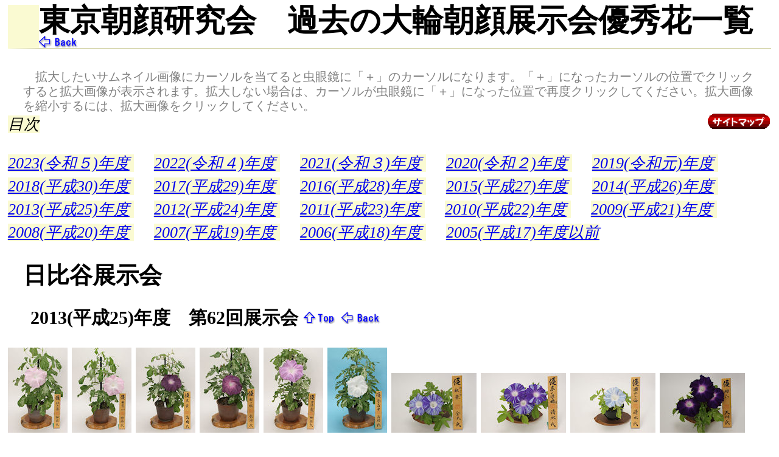

--- FILE ---
content_type: text/html
request_url: https://www.tokyoasagao.com/exhibition-past2013ago.html
body_size: 133296
content:
<!DOCTYPE HTML PUBLIC "-//W3C//DTD HTML 4.01 Transitional//EN">
<!-- saved from url=(0014)about:internet -->
<html lang="ja">
  
  <head>
        <meta http-equiv="Content-Type" content="text/html; charset=Shift_JIS"><!--　←文書の文字コード（キャラクタセット）宣言のメタタグ。日本語を用いる場合は指定-->
        <!--　↓ロボット検索許可指示のメタタグ-->
        <meta name="robots" content="INDEX,FOLLOW">
        <!--　↓検索時に表示される説明・紹介文；ホームページの特徴を表す短い紹介文にする。80文字程度が最適-->
        <meta name="description"
           content="　東京朝顔研究会の日比谷公園展示会場にて展示、入賞した、昨年度以前の優秀花、直径２２～２５cmの大輪朝顔、目を見張るような色彩、模様の大輪朝顔を画像にて紹介します。">
        <!--　↓検索してヒットしてもらいたいキーワード；本文中にある重要な言葉を５～６語列挙すると良い。-->
           <meta name="keywords"
              content="東京朝顔研究会,大輪朝顔,優秀花,画像,展示会,年度"> 
        <!--　↓文書中の style 属性で使用するスタイルシートの基準言語を指定するメタタグ-->
        <meta http-equiv="Content-Style-Type" content="text/css">
        <!--　↓使われるスクリプトがJavaScriptであることを明示するメタタグ-->
        <meta http-equiv="Content-Script-Type" content="text/javascript">
        <!--　↓文書の著者を明記するメタタグ-->
        <meta name="Author" content="Society for The Japanese morning glory studies in Tokyo">

    <!--　↓表題開始の宣言-->
    <title>
過去の大輪朝顔展示会優秀花一覧
    </title>
    <!--　↑表題終了の宣言-->

        <!--　↓ナヴィゲーション用のリンク開始-->
        <!--　↓一連の文書の中で最初の文書ファイルを示す。検索エンジンに対して、最初に参照してもらいたい文書ファイルであることを指定-->
        <link rel="start" title="東京朝顔研究会ホームページ" href="index.shtml" />
        <!--　↓一連の文書の中でこのファイルがこの文書の目次であることを指定、その関係を定義-->
        <link rel="contents" title="東京朝顔研究会ホームページ" href="index.shtml" />
        <!--　↓一連の文書の中でこのファイルがこの文書の索引(サイトマップ)であることを指定、その関係を定義-->
        <link rel="index" title="東京朝顔研究会ホームページサイトマップ"  href="sitemap.html">
        <!--　↓一連の文書の中でこのファイルが用語集であることを指定、その関係を定義-->
        <link rel="glossary" title="朝顔の用語解説" href="word.html" />
        <!--　↓一連の文書の中でこのファイルがa要素に指定し、文書内の重要なアンカーへのリンク（ブックマーク）を示す、その関係を定義-->
        <link rel="bookmark" title="朝顔関連リンク" href="link.html" />

        <!--　↓一連の文書の中で下記ファイルは、このファイル(章)の上位ファイルであることを指定、その関係を定義-->
        <link rev="chapter" title="東京朝顔研究会ホームページ" href="index.shtml" />

        <!--　↓一連の文書の中でこのファイルがこの文書の前の文書であることを指定、その関係を定義-->
        <link rel="prev" title="本年度の大輪朝顔展示会優秀花一覧" href="exhibition-current-year.html" />
        <!--　↓一連の文書の中でこのファイルがこの文書の次の文書であることを指定、その関係を定義-->
        <link rel="next" title="大輪朝顔品種(花銘)一覧" href="morning-groly-classify.html" />
        <!--　↑ナヴィゲーション用のリンク終了-->

       <!--ＨＴＭＬファイルに共通するスタイルシート設定-->
        <link rel="stylesheet" type="text/css" href="explanatory-standard.css" media="all">
        <!--同一ページのリンクに対するスタイルシート設定-->
        <style type="text/css">
          <!--
            td {
	 font-size: 115%;
	 font-family: "メイリオ",'Meiryo';
	text-align:left;
                }
          -->
        </style>
        <!--現在日時並びに最終更新日の取得計算外部JavaScriptファイル：datetimenow.jsの読み込み-->
        <script type="text/javascript" src="datetimenow.js">
	popBoxWaitImage.src = "image/spinner40.gif";
	popBoxRevertImage = "image/magminus.gif";
	popBoxPopImage = "image/magplus.gif";
        </script>
  </head>

  <body><!--　←本文開始の宣言-->
    <!--　↓冒頭の見出し開始の宣言及び命名(subhead)-->
    <h1 id="subhead">
東京朝顔研究会　過去の大輪朝顔展示会優秀花一覧
      <a href="javascript:history.back()">
        <img src="image/back.gif" width="65" height="20" alt="直前のページに戻るボタン" title="直前のページに戻る">
      </a>
    </h1>
      <!--　↑冒頭の見出し終了の宣言-->

      <div class="chosakuken">
　拡大したいサムネイル画像にカーソルを当てると虫眼鏡に「＋」のカーソルになります。「＋」になったカーソルの位置でクリックすると拡大画像が表示されます。拡大しない場合は、カーソルが虫眼鏡に「＋」になった位置で再度クリックしてください。拡大画像を縮小するには、拡大画像をクリックしてください。
      </div>
      <div style="text-align:left;">
        <span class="table-index">
目次
        </span>
       <a href="sitemap.html">
        <img src="image/sitemap.gif" width="105" height="27" alt="サイトマップに移動するボタン" title="サイトマップ" align="right">
       </a>
      <p>
        <span class="table-index">
<a class="l" href="exhibition-past.html#y2023" title="2023(令和５)年度　第72回展示会優秀花に移動する">2023(令和５)年度</a>
        </span>
　
        <span class="table-index">
<a class="l" href="exhibition-past2022ago.html#y2022" title="2022(令和４)年度　第71回展示会優秀花に移動する">2022(令和４)年度</a>
        </span>
　
        <span class="table-index">
<a class="l" href="exhibition-past2022ago.html#y2021" title="2021(令和３)年度　第70回展示会優秀花に移動する">2021(令和３)年度</a>
        </span>
　
        <span class="table-index">
<a class="l" href="exhibition-past2022ago.html#y2020" title="2020(令和２)年度　第69回展示会優秀花に移動する">2020(令和２)年度</a>
        </span>
　
        <span class="table-index">
<a class="l" href="exhibition-past2019ago.html#y2019" title="2019(令和元)年度　第68回展示会優秀花に移動する">2019(令和元)年度</a>
        </span>
　
        <span class="table-index">
<a class="l" href="exhibition-past2019ago.html#y2018" title="2018(平成30)年度　第67回展示会優秀花に移動する">2018(平成30)年度</a>
        </span>
　
        <span class="table-index">
<a class="l" href="exhibition-past2019ago.html#y2017" title="2017(平成29)年度　第66回展示会優秀花に移動する">2017(平成29)年度</a>
        </span>
　
        <span class="table-index">
<a class="l" href="exhibition-past2016ago.html#y2016" title="2016(平成28)年度　第65回展示会優秀花に移動する">2016(平成28)年度</a>
        </span>
　
        <span class="table-index">
<a class="l" href="exhibition-past2016ago.html#y2015" title="2015(平成27)年度　第64回展示会優秀花に移動する">2015(平成27)年度</a>
        </span>
　
        <span class="table-index">
<a class="l" href="exhibition-past2016ago.html#y2014" title="2014(平成26)年度　第63回展示会優秀花に移動する">2014(平成26)年度</a>
        </span>
　
        <span class="table-index">
<a class="l" href="exhibition-past2013ago.html#y2013" title="2013(平成25)年度　第62回展示会優秀花に移動する">2013(平成25)年度</a>
        </span>
　
        <span class="table-index">
<a class="l" href="exhibition-past2013ago.html#y2012" title="2012(平成24)年度　第61回展示会優秀花に移動する">2012(平成24)年度</a>
        </span>
　
        <span class="table-index">
<a class="l" href="exhibition-past2013ago.html#y2011" title="2011(平成23)年度　第60回展示会優秀花に移動する">2011(平成23)年度</a>
        </span>
　
        <span class="table-index">
<a class="l" href="exhibition-past2010ago.html#y2010" title="2010(平成22)年度　第59回展示会優秀花に移動する">2010(平成22)年度</a>
        </span>
　
        <span class="table-index">
<a class="l" href="exhibition-past2010ago.html#y2009" title="2009(平成21)年度　第58回展示会優秀花に移動する">2009(平成21)年度</a>
        </span>
　
        <span class="table-index">
<a class="l" href="exhibition-past2010ago.html#y2008" title="2008(平成20)年度　第57回展示会優秀花に移動する">2008(平成20)年度</a>
        </span>
　
        <span class="table-index">
<a class="l" href="exhibition-past2007ago.html#y2007" title="2007(平成19)年度　第56回展示会優秀花に移動する">2007(平成19)年度</a>
        </span>
　
        <span class="table-index">
<a class="l" href="exhibition-past2007ago.html#y2006" title="2006(平成18)年度　第55回展示会優秀花に移動する">2006(平成18)年度</a>
        </span>
　
        <span class="table-index">
<a class="l" href="exhibition-past2007ago.html#ago2005" title="2005(平成17)年度以前の優秀花に移動する">2005(平成17)年度以前</a>
        </span>
      </p>
      </div>
        <h2>
日比谷展示会
        </h2>
        <div style="text-align:left;">
          <h3>
            <a id="y2013">
2013(平成25)年度　第62回展示会
            </a>
            <a href="exhibition-past.html#subhead">
              <img src="image/top.gif" width="55" height="20" alt="このページの先頭に戻るボタン" title="このページの先頭に戻る"></a>
            <a href="javascript:history.back()">
              <img src="image/back.gif" width="65" height="20" alt="直前のページに戻るボタン" title="直前のページに戻る"></a>
          </h3>
            <div class="photo">
                  <!--　↓このページ表示用サムネイル画像ファイル(98×140、72dpi)及びPopBox拡大画像ファイル(448×640、72dpi)の指定-->
                  <img id="T20130728-001" src="
photo/2013/t-mg_momo_muji_morinoizumi_turu_20130728_kato.JPG"
	    class="PopBoxImageSmall" pbsrc="
photo/2013/s-mg_momo_muji_morinoizumi_turu_20130728_kato.JPG"
 	    pbCaption="
杜の泉
 	    "pbShowRevertText="false" pbShowRevertBar="false" alt="朝顔画像(+でクリックすると拡大、-でクリックすると縮小します)"
	    onclick="Pop(this,50,'PopBoxImageLarge');" />

                  <!--　↓このページ表示用サムネイル画像ファイル(98×140、72dpi)及びPopBox拡大画像ファイル(448×640、72dpi)の指定-->
                  <img id="T20130728-002" src="
photo/2013/t-mg_momo_muji_uragasumi9013_turu_20130728_kato.JPG"
	    class="PopBoxImageSmall" pbsrc="
photo/2013/s-mg_momo_muji_uragasumi9013_turu_20130728_kato.JPG"
 	    pbCaption="
浦霞9013
 	    "pbShowRevertText="false" pbShowRevertBar="false" alt="朝顔画像(+でクリックすると拡大、-でクリックすると縮小します)"
	    onclick="Pop(this,50,'PopBoxImageLarge');" />

                  <!--　↓このページ表示用サムネイル画像ファイル(98×140、72dpi)及びPopBox拡大画像ファイル(448×640、72dpi)の指定-->
                  <img id="T20130728-003" src="
photo/2013/t-pr_budounezu_muji_kokuun_turu_20130728_takahasi.JPG"
	    class="PopBoxImageSmall" pbsrc="
photo/2013/s-pr_budounezu_muji_kokuun_turu_20130728_takahasi.JPG"
 	    pbCaption="
黒雲
 	    "pbShowRevertText="false" pbShowRevertBar="false" alt="朝顔画像(+でクリックすると拡大、-でクリックすると縮小します)"
	    onclick="Pop(this,50,'PopBoxImageLarge');" />

                  <!--　↓このページ表示用サムネイル画像ファイル(98×140、72dpi)及びPopBox拡大画像ファイル(448×640、72dpi)の指定-->
                  <img id="T20130728-004" src="
photo/2013/t-pr_budounezu_muji_matunoaki_turu_20130728_nagasaki.JPG"
	    class="PopBoxImageSmall" pbsrc="
photo/2013/s-pr_budounezu_muji_matunoaki_turu_20130728_nagasaki.JPG"
 	    pbCaption="
松の秋
 	    "pbShowRevertText="false" pbShowRevertBar="false" alt="朝顔画像(+でクリックすると拡大、-でクリックすると縮小します)"
	    onclick="Pop(this,50,'PopBoxImageLarge');" />

                  <!--　↓このページ表示用サムネイル画像ファイル(98×140、72dpi)及びPopBox拡大画像ファイル(448×640、72dpi)の指定-->
                  <img id="T20130728-006" src="
photo/2013/t-pr_fuji_muji_banpakunokasumi_turu_20130728_kato.JPG"
	    class="PopBoxImageSmall" pbsrc="
photo/2013/s-pr_fuji_muji_banpakunokasumi_turu_20130728_kato.JPG"
 	    pbCaption="
万博の霞
 	    "pbShowRevertText="false" pbShowRevertBar="false" alt="朝顔画像(+でクリックすると拡大、-でクリックすると縮小します)"
	    onclick="Pop(this,50,'PopBoxImageLarge');" />

                  <!--　↓このページ表示用サムネイル画像ファイル(98×140、72dpi)及びPopBox拡大画像ファイル(448×640、72dpi)の指定-->
                  <img id="T20130728-007" src="
photo/2013/t-siro_muji_yumenosirayuki_turu_20130728_takahasi.JPG"
	    class="PopBoxImageSmall" pbsrc="
photo/2013/s-siro_muji_yumenosirayuki_turu_20130728_takahasi.JPG"
 	    pbCaption="
夢の白雪
 	    "pbShowRevertText="false" pbShowRevertBar="false" alt="朝顔画像(+でクリックすると拡大、-でクリックすると縮小します)"
	    onclick="Pop(this,50,'PopBoxImageLarge');" />

                  <!--　↓このページ表示用サムネイル画像ファイル(140×98、72dpi)及びPopBox拡大画像ファイル(640×448、72dpi)の指定-->
                  <img id="K20130728-001" src="
photo/2013/t-bl_koiasagi_sima_shuuraku_kiri_20130728_kanemaru.JPG"
	    class="PopBoxImageSmall" pbsrc="
photo/2013/s-bl_koiasagi_sima_shuuraku_kiri_20130728_kanemaru.JPG"
 	    pbCaption="
秋楽
 	    "pbShowRevertText="false" pbShowRevertBar="false" alt="朝顔画像(+でクリックすると拡大、-でクリックすると縮小します)"
	    onclick="Pop(this,50,'PopBoxImageLarge');" />

                  <!--　↓このページ表示用サムネイル画像ファイル(140×98、72dpi)及びPopBox拡大画像ファイル(640×448、72dpi)の指定-->
                  <img id="K20130728-002" src="
photo/2013/t-bl_kon_sima_yumenoukihasi(kawari)_kiri_20130728_simizu.JPG"
	    class="PopBoxImageSmall" pbsrc="
photo/2013/s-bl_kon_sima_yumenoukihasi(kawari)_kiri_20130728_simizu.JPG"
 	    pbCaption="
夢の浮橋（変）
 	    "pbShowRevertText="false" pbShowRevertBar="false" alt="朝顔画像(+でクリックすると拡大、-でクリックすると縮小します)"
	    onclick="Pop(this,50,'PopBoxImageLarge');" />

                  <!--　↓このページ表示用サムネイル画像ファイル(140×98、72dpi)及びPopBox拡大画像ファイル(640×448、72dpi)の指定-->
                  <img id="K20130728-003" src="
photo/2013/t-bl_mizuasagi_sima_setonoumi_kiri_20130728_simizu.JPG"
	    class="PopBoxImageSmall" pbsrc="
photo/2013/s-bl_mizuasagi_sima_setonoumi_kiri_20130728_simizu.JPG"
 	    pbCaption="
瀬戸の海
 	    "pbShowRevertText="false" pbShowRevertBar="false" alt="朝顔画像(+でクリックすると拡大、-でクリックすると縮小します)"
	    onclick="Pop(this,50,'PopBoxImageLarge');" />

                  <!--　↓このページ表示用サムネイル画像ファイル(140×98、72dpi)及びPopBox拡大画像ファイル(640×448、72dpi)の指定-->
                  <img id="K20130728-004" src="
photo/2013/t-bl_sikon_muji_sukeroku_kiri_20130728_ookawa.JPG"
	    class="PopBoxImageSmall" pbsrc="
photo/2013/s-bl_sikon_muji_sukeroku_kiri_20130728_ookawa.JPG"
 	    pbCaption="
助六
 	    "pbShowRevertText="false" pbShowRevertBar="false" alt="朝顔画像(+でクリックすると拡大、-でクリックすると縮小します)"
	    onclick="Pop(this,50,'PopBoxImageLarge');" />

                  <!--　↓このページ表示用サムネイル画像ファイル(140×98、72dpi)及びPopBox拡大画像ファイル(640×448、72dpi)の指定-->
                  <img id="K20130728-005" src="
photo/2013/t-bl_usuasagi_fukurin_sinsekai_kiri_20130728_fukumuro.JPG"
	    class="PopBoxImageSmall" pbsrc="
photo/2013/s-bl_usuasagi_fukurin_sinsekai_kiri_20130728_fukumuro.JPG"
 	    pbCaption="
新世界
 	    "pbShowRevertText="false" pbShowRevertBar="false" alt="朝顔画像(+でクリックすると拡大、-でクリックすると縮小します)"
	    onclick="Pop(this,50,'PopBoxImageLarge');" />

                  <!--　↓このページ表示用サムネイル画像ファイル(140×98、72dpi)及びPopBox拡大画像ファイル(640×448、72dpi)の指定-->
                  <img id="K20130728-006" src="
photo/2013/t-mg_beni_muji_kuninohikari_kiri_20130728_amemiya.JPG"
	    class="PopBoxImageSmall" pbsrc="
photo/2013/s-mg_beni_muji_kuninohikari_kiri_20130728_amemiya.JPG"
 	    pbCaption="
国の光
 	    "pbShowRevertText="false" pbShowRevertBar="false" alt="朝顔画像(+でクリックすると拡大、-でクリックすると縮小します)"
	    onclick="Pop(this,50,'PopBoxImageLarge');" />

                  <!--　↓このページ表示用サムネイル画像ファイル(140×98、72dpi)及びPopBox拡大画像ファイル(640×448、72dpi)の指定-->
                  <img id="K20130728-007" src="
photo/2013/t-mg_beni_sima_saikanisiki_kiri_20130728_takano.JPG"
	    class="PopBoxImageSmall" pbsrc="
photo/2013/s-mg_beni_sima_saikanisiki_kiri_20130728_takano.JPG"
 	    pbCaption="
彩華錦
 	    "pbShowRevertText="false" pbShowRevertBar="false" alt="朝顔画像(+でクリックすると拡大、-でクリックすると縮小します)"
	    onclick="Pop(this,50,'PopBoxImageLarge');" />

                  <!--　↓このページ表示用サムネイル画像ファイル(140×98、72dpi)及びPopBox拡大画像ファイル(640×448、72dpi)の指定-->
                  <img id="K20130728-008" src="
photo/2013/t-mg_beni_simafubuki_saikanisiki_kiri_20130728_takano.JPG"
	    class="PopBoxImageSmall" pbsrc="
photo/2013/s-mg_beni_simafubuki_saikanisiki_kiri_20130728_takano.JPG"
 	    pbCaption="
彩華錦
 	    "pbShowRevertText="false" pbShowRevertBar="false" alt="朝顔画像(+でクリックすると拡大、-でクリックすると縮小します)"
	    onclick="Pop(this,50,'PopBoxImageLarge');" />

                  <!--　↓このページ表示用サムネイル画像ファイル(140×98、72dpi)及びPopBox拡大画像ファイル(640×448、72dpi)の指定-->
                  <img id="K20130728-009" src="
photo/2013/t-mg_cha_fukurin_chaennotuki_kiri_20130728_takano.JPG"
	    class="PopBoxImageSmall" pbsrc="
photo/2013/s-mg_cha_fukurin_chaennotuki_kiri_20130728_takano.JPG"
 	    pbCaption="
茶園の月
 	    "pbShowRevertText="false" pbShowRevertBar="false" alt="朝顔画像(+でクリックすると拡大、-でクリックすると縮小します)"
	    onclick="Pop(this,50,'PopBoxImageLarge');" />

                  <!--　↓このページ表示用サムネイル画像ファイル(140×98、72dpi)及びPopBox拡大画像ファイル(640×448、72dpi)の指定-->
                  <img id="K20130728-010" src="
photo/2013/t-mg_koicha_fukurin_chaennotuki_kiri_20130728_kamata.JPG"
	    class="PopBoxImageSmall" pbsrc="
photo/2013/s-mg_koicha_fukurin_chaennotuki_kiri_20130728_kamata.JPG"
 	    pbCaption="
茶園の月
 	    "pbShowRevertText="false" pbShowRevertBar="false" alt="朝顔画像(+でクリックすると拡大、-でクリックすると縮小します)"
	    onclick="Pop(this,50,'PopBoxImageLarge');" />

                  <!--　↓このページ表示用サムネイル画像ファイル(140×98、72dpi)及びPopBox拡大画像ファイル(640×448、72dpi)の指定-->
                  <img id="K20130728-011" src="
photo/2013/t-mg_momo_fukurin_kaou_kiri_20130728_ogasawara.JPG"
	    class="PopBoxImageSmall" pbsrc="
photo/2013/s-mg_momo_fukurin_kaou_kiri_20130728_ogasawara.JPG"
 	    pbCaption="
花王
 	    "pbShowRevertText="false" pbShowRevertBar="false" alt="朝顔画像(+でクリックすると拡大、-でクリックすると縮小します)"
	    onclick="Pop(this,50,'PopBoxImageLarge');" />

                  <!--　↓このページ表示用サムネイル画像ファイル(140×98、72dpi)及びPopBox拡大画像ファイル(640×448、72dpi)の指定-->
                  <img id="K20130728-012" src="
photo/2013/t-mg_momo_muji_tobenohomare_kiri_20130728_simizu.JPG"
	    class="PopBoxImageSmall" pbsrc="
photo/2013/s-mg_momo_muji_tobenohomare_kiri_20130728_simizu.JPG"
 	    pbCaption="
戸部の誉
 	    "pbShowRevertText="false" pbShowRevertBar="false" alt="朝顔画像(+でクリックすると拡大、-でクリックすると縮小します)"
	    onclick="Pop(this,50,'PopBoxImageLarge');" />

                  <!--　↓このページ表示用サムネイル画像ファイル(98×140、72dpi)及びPopBox拡大画像ファイル(448×640、72dpi)の指定-->
                  <img id="T20130729-001" src="
photo/2013/t-mg_beni_muji_sankanobenimusume_turu_20130729_takahasi.JPG"
	    class="PopBoxImageSmall" pbsrc="
photo/2013/s-mg_beni_muji_sankanobenimusume_turu_20130729_takahasi.JPG"
 	    pbCaption="
三夏の紅娘
 	    "pbShowRevertText="false" pbShowRevertBar="false" alt="朝顔画像(+でクリックすると拡大、-でクリックすると縮小します)"
	    onclick="Pop(this,50,'PopBoxImageLarge');" />

                  <!--　↓このページ表示用サムネイル画像ファイル(98×140、72dpi)及びPopBox拡大画像ファイル(448×640、72dpi)の指定-->
                  <img id="T20130729-002" src="
photo/2013/t-mg_cha_muji_tokyomusume_turu_20130729_nagasaki.JPG"
	    class="PopBoxImageSmall" pbsrc="
photo/2013/s-mg_cha_muji_tokyomusume_turu_20130729_nagasaki.JPG"
 	    pbCaption="
東京娘
 	    "pbShowRevertText="false" pbShowRevertBar="false" alt="朝顔画像(+でクリックすると拡大、-でクリックすると縮小します)"
	    onclick="Pop(this,50,'PopBoxImageLarge');" />

                  <!--　↓このページ表示用サムネイル画像ファイル(98×140、72dpi)及びPopBox拡大画像ファイル(448×640、72dpi)の指定-->
                  <img id="T20130729-003" src="
photo/2013/t-mg_momo_muji_ayanosanka_turu_20130729_simizu.JPG"
	    class="PopBoxImageSmall" pbsrc="
photo/2013/s-mg_momo_muji_ayanosanka_turu_20130729_simizu.JPG"
 	    pbCaption="
彩の三夏
 	    "pbShowRevertText="false" pbShowRevertBar="false" alt="朝顔画像(+でクリックすると拡大、-でクリックすると縮小します)"
	    onclick="Pop(this,50,'PopBoxImageLarge');" />

                  <!--　↓このページ表示用サムネイル画像ファイル(98×140、72dpi)及びPopBox拡大画像ファイル(448×640、72dpi)の指定-->
                  <img id="T20130729-004" src="
photo/2013/t-mg_momo_muji_matu1113_turu_20130729_kawanisi.JPG"
	    class="PopBoxImageSmall" pbsrc="
photo/2013/s-mg_momo_muji_matu1113_turu_20130729_kawanisi.JPG"
 	    pbCaption="
松1113
 	    "pbShowRevertText="false" pbShowRevertBar="false" alt="朝顔画像(+でクリックすると拡大、-でクリックすると縮小します)"
	    onclick="Pop(this,50,'PopBoxImageLarge');" />

                  <!--　↓このページ表示用サムネイル画像ファイル(98×140、72dpi)及びPopBox拡大画像ファイル(448×640、72dpi)の指定-->
                  <img id="T20130729-005" src="
photo/2013/t-mg_momo_muji_morinoizumi_turu_20130729_arihara.JPG"
	    class="PopBoxImageSmall" pbsrc="
photo/2013/s-mg_momo_muji_morinoizumi_turu_20130729_arihara.JPG"
 	    pbCaption="
杜の泉
 	    "pbShowRevertText="false" pbShowRevertBar="false" alt="朝顔画像(+でクリックすると拡大、-でクリックすると縮小します)"
	    onclick="Pop(this,50,'PopBoxImageLarge');" />

                  <!--　↓このページ表示用サムネイル画像ファイル(98×140、72dpi)及びPopBox拡大画像ファイル(448×640、72dpi)の指定-->
                  <img id="T20130729-006" src="
photo/2013/t-mg_momo_muji_morinoizumi_turu_20130729_itami.JPG"
	    class="PopBoxImageSmall" pbsrc="
photo/2013/s-mg_momo_muji_morinoizumi_turu_20130729_itami.JPG"
 	    pbCaption="
杜の泉
 	    "pbShowRevertText="false" pbShowRevertBar="false" alt="朝顔画像(+でクリックすると拡大、-でクリックすると縮小します)"
	    onclick="Pop(this,50,'PopBoxImageLarge');" />

                  <!--　↓このページ表示用サムネイル画像ファイル(98×140、72dpi)及びPopBox拡大画像ファイル(448×640、72dpi)の指定-->
                  <img id="T20130729-007" src="
photo/2013/t-pr_fuji_fukurinkasumisibori_ginrei_turu_20130729_kawanisi.JPG"
	    class="PopBoxImageSmall" pbsrc="
photo/2013/s-pr_fuji_fukurinkasumisibori_ginrei_turu_20130729_kawanisi.JPG"
 	    pbCaption="
銀麗
 	    "pbShowRevertText="false" pbShowRevertBar="false" alt="朝顔画像(+でクリックすると拡大、-でクリックすると縮小します)"
	    onclick="Pop(this,50,'PopBoxImageLarge');" />

                  <!--　↓このページ表示用サムネイル画像ファイル(98×140、72dpi)及びPopBox拡大画像ファイル(448×640、72dpi)の指定-->
                  <img id="T20130729-008" src="
photo/2013/t-pr_fuji_muji_(sumiyosikoromoxbanpakunokagayaki)xbanpakufujikasumisibori(kawari)_turu_20130729_nagasaki.JPG"
	    class="PopBoxImageSmall" pbsrc="
photo/2013/s-pr_fuji_muji_(sumiyosikoromoxbanpakunokagayaki)xbanpakufujikasumisibori(kawari)_turu_20130729_nagasaki.JPG"
 	    pbCaption="
(住吉衣×万博の輝)×万博藤霞絞(変)
 	    "pbShowRevertText="false" pbShowRevertBar="false" alt="朝顔画像(+でクリックすると拡大、-でクリックすると縮小します)"
	    onclick="Pop(this,50,'PopBoxImageLarge');" />

                  <!--　↓このページ表示用サムネイル画像ファイル(98×140、72dpi)及びPopBox拡大画像ファイル(448×640、72dpi)の指定-->
                  <img id="T20130729-009" src="
photo/2013/t-pr_fuji_muji_banpakunokasumi_turu_20130729_takahasi.JPG"
	    class="PopBoxImageSmall" pbsrc="
photo/2013/s-pr_fuji_muji_banpakunokasumi_turu_20130729_takahasi.JPG"
 	    pbCaption="
万博の霞
 	    "pbShowRevertText="false" pbShowRevertBar="false" alt="朝顔画像(+でクリックすると拡大、-でクリックすると縮小します)"
	    onclick="Pop(this,50,'PopBoxImageLarge');" />

                  <!--　↓このページ表示用サムネイル画像ファイル(98×140、72dpi)及びPopBox拡大画像ファイル(448×640、72dpi)の指定-->
                  <img id="T20130729-010" src="
photo/2013/t-pr_fuji_muji_matu0905x(sumiyosikoromoxbanpakunokagayaki)_turu_20130729_nagasaki.JPG"
	    class="PopBoxImageSmall" pbsrc="
photo/2013/s-pr_fuji_muji_matu0905x(sumiyosikoromoxbanpakunokagayaki)_turu_20130729_nagasaki.JPG"
 	    pbCaption="
松0905×(住吉衣×万博の輝)
 	    "pbShowRevertText="false" pbShowRevertBar="false" alt="朝顔画像(+でクリックすると拡大、-でクリックすると縮小します)"
	    onclick="Pop(this,50,'PopBoxImageLarge');" />

                  <!--　↓このページ表示用サムネイル画像ファイル(98×140、72dpi)及びPopBox拡大画像ファイル(448×640、72dpi)の指定-->
                  <img id="T20130729-011" src="
photo/2013/t-siro_muji_uragoromo_turu_20130729_kamata.JPG"
	    class="PopBoxImageSmall" pbsrc="
photo/2013/s-siro_muji_uragoromo_turu_20130729_kamata.JPG"
 	    pbCaption="
浦衣
 	    "pbShowRevertText="false" pbShowRevertBar="false" alt="朝顔画像(+でクリックすると拡大、-でクリックすると縮小します)"
	    onclick="Pop(this,50,'PopBoxImageLarge');" />

                  <!--　↓このページ表示用サムネイル画像ファイル(140×98、72dpi)及びPopBox拡大画像ファイル(640×448、72dpi)の指定-->
                  <img id="K20130729-001" src="
photo/2013/t-bl_asagi_fukikake_hatusimo_kiri_20130729_ogasawara.JPG"
	    class="PopBoxImageSmall" pbsrc="
photo/2013/s-bl_asagi_fukikake_hatusimo_kiri_20130729_ogasawara.JPG"
 	    pbCaption="
初霜
 	    "pbShowRevertText="false" pbShowRevertBar="false" alt="朝顔画像(+でクリックすると拡大、-でクリックすると縮小します)"
	    onclick="Pop(this,50,'PopBoxImageLarge');" />

                  <!--　↓このページ表示用サムネイル画像ファイル(140×98、72dpi)及びPopBox拡大画像ファイル(640×448、72dpi)の指定-->
                  <img id="K20130729-002" src="
photo/2013/t-bl_asagi_sima_shouun_kiri_20130729_ogasawara.JPG"
	    class="PopBoxImageSmall" pbsrc="
photo/2013/s-bl_asagi_sima_shouun_kiri_20130729_ogasawara.JPG"
 	    pbCaption="
祥雲
 	    "pbShowRevertText="false" pbShowRevertBar="false" alt="朝顔画像(+でクリックすると拡大、-でクリックすると縮小します)"
	    onclick="Pop(this,50,'PopBoxImageLarge');" />

                  <!--　↓このページ表示用サムネイル画像ファイル(140×98、72dpi)及びPopBox拡大画像ファイル(640×448、72dpi)の指定-->
                  <img id="K20130729-003" src="
photo/2013/t-mg_beni_muji_kougyokunohikari_kiri_20130729_simizu.JPG"
	    class="PopBoxImageSmall" pbsrc="
photo/2013/s-mg_beni_muji_kougyokunohikari_kiri_20130729_simizu.JPG"
 	    pbCaption="
紅玉の光
 	    "pbShowRevertText="false" pbShowRevertBar="false" alt="朝顔画像(+でクリックすると拡大、-でクリックすると縮小します)"
	    onclick="Pop(this,50,'PopBoxImageLarge');" />

                  <!--　↓このページ表示用サムネイル画像ファイル(140×98、72dpi)及びPopBox拡大画像ファイル(640×448、72dpi)の指定-->
                  <img id="K20130729-004" src="
photo/2013/t-mg_cha_fukurin_sennotuki_kiri_20130729_kimura.JPG"
	    class="PopBoxImageSmall" pbsrc="
photo/2013/s-mg_cha_fukurin_sennotuki_kiri_20130729_kimura.JPG"
 	    pbCaption="
仙の月
 	    "pbShowRevertText="false" pbShowRevertBar="false" alt="朝顔画像(+でクリックすると拡大、-でクリックすると縮小します)"
	    onclick="Pop(this,50,'PopBoxImageLarge');" />

                  <!--　↓このページ表示用サムネイル画像ファイル(140×98、72dpi)及びPopBox拡大画像ファイル(640×448、72dpi)の指定-->
                  <img id="K20130729-005" src="
photo/2013/t-mg_cha_sima_tukiyono(kawari)_kiri_20130729_kawanisi.JPG"
	    class="PopBoxImageSmall" pbsrc="
photo/2013/s-mg_cha_sima_tukiyono(kawari)_kiri_20130729_kawanisi.JPG"
 	    pbCaption="
月夜野(変)
 	    "pbShowRevertText="false" pbShowRevertBar="false" alt="朝顔画像(+でクリックすると拡大、-でクリックすると縮小します)"
	    onclick="Pop(this,50,'PopBoxImageLarge');" />

                  <!--　↓このページ表示用サムネイル画像ファイル(140×98、72dpi)及びPopBox拡大画像ファイル(640×448、72dpi)の指定-->
                  <img id="K20130729-006" src="
photo/2013/t-mg_koicha_muji_danjuro_kiri_20130729_amemiya.JPG"
	    class="PopBoxImageSmall" pbsrc="
photo/2013/s-mg_koicha_muji_danjuro_kiri_20130729_amemiya.JPG"
 	    pbCaption="
団十郎
 	    "pbShowRevertText="false" pbShowRevertBar="false" alt="朝顔画像(+でクリックすると拡大、-でクリックすると縮小します)"
	    onclick="Pop(this,50,'PopBoxImageLarge');" />

                  <!--　↓このページ表示用サムネイル画像ファイル(140×98、72dpi)及びPopBox拡大画像ファイル(640×448、72dpi)の指定-->
                  <img id="K20130729-007" src="
photo/2013/t-mg_koicha_muji_danjuro_kiri_20130729_kamata.JPG"
	    class="PopBoxImageSmall" pbsrc="
photo/2013/s-mg_koicha_muji_danjuro_kiri_20130729_kamata.JPG"
 	    pbCaption="
団十郎
 	    "pbShowRevertText="false" pbShowRevertBar="false" alt="朝顔画像(+でクリックすると拡大、-でクリックすると縮小します)"
	    onclick="Pop(this,50,'PopBoxImageLarge');" />

                  <!--　↓このページ表示用サムネイル画像ファイル(140×98、72dpi)及びPopBox拡大画像ファイル(640×448、72dpi)の指定-->
                  <img id="K20130729-008" src="
photo/2013/t-mg_koicha_muji_kisen_kiri_20130729_amema.JPG"
	    class="PopBoxImageSmall" pbsrc="
photo/2013/s-mg_koicha_muji_kisen_kiri_20130729_amema.JPG"
 	    pbCaption="
喜撰
 	    "pbShowRevertText="false" pbShowRevertBar="false" alt="朝顔画像(+でクリックすると拡大、-でクリックすると縮小します)"
	    onclick="Pop(this,50,'PopBoxImageLarge');" />

                  <!--　↓このページ表示用サムネイル画像ファイル(140×98、72dpi)及びPopBox拡大画像ファイル(640×448、72dpi)の指定-->
                  <img id="K20130729-009" src="
photo/2013/t-mg_koicha_muji_sindanjuro_kiri_20130729_kimura.JPG"
	    class="PopBoxImageSmall" pbsrc="
photo/2013/s-mg_koicha_muji_sindanjuro_kiri_20130729_kimura.JPG"
 	    pbCaption="
新団十郎
 	    "pbShowRevertText="false" pbShowRevertBar="false" alt="朝顔画像(+でクリックすると拡大、-でクリックすると縮小します)"
	    onclick="Pop(this,50,'PopBoxImageLarge');" />

                  <!--　↓このページ表示用サムネイル画像ファイル(140×98、72dpi)及びPopBox拡大画像ファイル(640×448、72dpi)の指定-->
                  <img id="K20130729-010" src="
photo/2013/t-mg_momo_muji_miyukinohomare_kiri_20130729_fukumuro.JPG"
	    class="PopBoxImageSmall" pbsrc="
photo/2013/s-mg_momo_muji_miyukinohomare_kiri_20130729_fukumuro.JPG"
 	    pbCaption="
御幸の誉
 	    "pbShowRevertText="false" pbShowRevertBar="false" alt="朝顔画像(+でクリックすると拡大、-でクリックすると縮小します)"
	    onclick="Pop(this,50,'PopBoxImageLarge');" />

                  <!--　↓このページ表示用サムネイル画像ファイル(140×98、72dpi)及びPopBox拡大画像ファイル(640×448、72dpi)の指定-->
                  <img id="K20130729-011" src="
photo/2013/t-pr_kurokawaguwa_hakemesibori_sizuka2011-48-4_kiri_20130729_kawanisi.JPG"
	    class="PopBoxImageSmall" pbsrc="
photo/2013/s-pr_kurokawaguwa_hakemesibori_sizuka2011-48-4_kiri_20130729_kawanisi.JPG"
 	    pbCaption="
静2011-48-4 刷毛目絞
 	    "pbShowRevertText="false" pbShowRevertBar="false" alt="朝顔画像(+でクリックすると拡大、-でクリックすると縮小します)"
	    onclick="Pop(this,50,'PopBoxImageLarge');" />

                  <!--　↓このページ表示用サムネイル画像ファイル(140×98、72dpi)及びPopBox拡大画像ファイル(640×448、72dpi)の指定-->
                  <img id="K20130729-012" src="
photo/2013/t-siro_muji_setugekka_kiri_20130729_amemiya.JPG"
	    class="PopBoxImageSmall" pbsrc="
photo/2013/s-siro_muji_setugekka_kiri_20130729_amemiya.JPG"
 	    pbCaption="
雪月花
 	    "pbShowRevertText="false" pbShowRevertBar="false" alt="朝顔画像(+でクリックすると拡大、-でクリックすると縮小します)"
	    onclick="Pop(this,50,'PopBoxImageLarge');" />

                  <!--　↓このページ表示用サムネイル画像ファイル(98×140、72dpi)及びPopBox拡大画像ファイル(448×640、72dpi)の指定-->
                  <img id="T20130730-001" src="
photo/2013/t-bl_kurobato_muji_kokuun_muji_takahasi_turu_20130730_takahasi.JPG"
	    class="PopBoxImageSmall" pbsrc="
photo/2013/s-bl_kurobato_muji_kokuun_muji_takahasi_turu_20130730_takahasi.JPG"
 	    pbCaption="
黒雲
 	    "pbShowRevertText="false" pbShowRevertBar="false" alt="朝顔画像(+でクリックすると拡大、-でクリックすると縮小します)"
	    onclick="Pop(this,50,'PopBoxImageLarge');" />

                  <!--　↓このページ表示用サムネイル画像ファイル(98×140、72dpi)及びPopBox拡大画像ファイル(448×640、72dpi)の指定-->
                  <img id="T20130730-002" src="
photo/2013/t-mg_beni_fukurin_bannpakunokagayaki(kawari)_turu_20130730_arihara.JPG"
	    class="PopBoxImageSmall" pbsrc="
photo/2013/s-mg_beni_fukurin_bannpakunokagayaki(kawari)_turu_20130730_arihara.JPG"
 	    pbCaption="
万博の輝(変)
 	    "pbShowRevertText="false" pbShowRevertBar="false" alt="朝顔画像(+でクリックすると拡大、-でクリックすると縮小します)"
	    onclick="Pop(this,50,'PopBoxImageLarge');" />

                  <!--　↓このページ表示用サムネイル画像ファイル(98×140、72dpi)及びPopBox拡大画像ファイル(448×640、72dpi)の指定-->
                  <img id="T20130730-003" src="
photo/2013/t-mg_momo_muji_uragasumi9092_turu_20130730_kato.JPG"
	    class="PopBoxImageSmall" pbsrc="
photo/2013/s-mg_momo_muji_uragasumi9092_turu_20130730_kato.JPG"
 	    pbCaption="
浦霞9092
 	    "pbShowRevertText="false" pbShowRevertBar="false" alt="朝顔画像(+でクリックすると拡大、-でクリックすると縮小します)"
	    onclick="Pop(this,50,'PopBoxImageLarge');" />

                  <!--　↓このページ表示用サムネイル画像ファイル(98×140、72dpi)及びPopBox拡大画像ファイル(448×640、72dpi)の指定-->
                  <img id="T20130730-004" src="
photo/2013/t-pr_fuji_kasumifukurin_ginrei_turu_20130730_kato.JPG"
	    class="PopBoxImageSmall" pbsrc="
photo/2013/s-pr_fuji_kasumifukurin_ginrei_turu_20130730_kato.JPG"
 	    pbCaption="
銀麗
 	    "pbShowRevertText="false" pbShowRevertBar="false" alt="朝顔画像(+でクリックすると拡大、-でクリックすると縮小します)"
	    onclick="Pop(this,50,'PopBoxImageLarge');" />

                  <!--　↓このページ表示用サムネイル画像ファイル(98×140、72dpi)及びPopBox拡大画像ファイル(448×640、72dpi)の指定-->
                  <img id="T20130730-005" src="
photo/2013/t-pr_fuji_muji_(sumiyosinokoromoxbanpakunokagayaki)xbanpakufujikasumisibori(kawari)_turu_20130730_nagasaki.JPG"
	    class="PopBoxImageSmall" pbsrc="
photo/2013/s-pr_fuji_muji_(sumiyosinokoromoxbanpakunokagayaki)xbanpakufujikasumisibori(kawari)_turu_20130730_nagasaki.JPG"
 	    pbCaption="
(住吉衣×万博の輝)×万博藤霞絞(変
 	    "pbShowRevertText="false" pbShowRevertBar="false" alt="朝顔画像(+でクリックすると拡大、-でクリックすると縮小します)"
	    onclick="Pop(this,50,'PopBoxImageLarge');" />

                  <!--　↓このページ表示用サムネイル画像ファイル(98×140、72dpi)及びPopBox拡大画像ファイル(448×640、72dpi)の指定-->
                  <img id="T20130730-006" src="
photo/2013/t-pr_fuji_muji_banpakufujikasumi_turu_20130730_takahasi.JPG"
	    class="PopBoxImageSmall" pbsrc="
photo/2013/s-pr_fuji_muji_banpakufujikasumi_turu_20130730_takahasi.JPG"
 	    pbCaption="
万博藤霞絞
 	    "pbShowRevertText="false" pbShowRevertBar="false" alt="朝顔画像(+でクリックすると拡大、-でクリックすると縮小します)"
	    onclick="Pop(this,50,'PopBoxImageLarge');" />

                  <!--　↓このページ表示用サムネイル画像ファイル(98×140、72dpi)及びPopBox拡大画像ファイル(448×640、72dpi)の指定-->
                  <img id="T20130730-007" src="
photo/2013/t-pr_murasaki_muji_banpakunokagayaki_turu_20130730_itami.JPG"
	    class="PopBoxImageSmall" pbsrc="
photo/2013/s-pr_murasaki_muji_banpakunokagayaki_turu_20130730_itami.JPG"
 	    pbCaption="
万博の輝
 	    "pbShowRevertText="false" pbShowRevertBar="false" alt="朝顔画像(+でクリックすると拡大、-でクリックすると縮小します)"
	    onclick="Pop(this,50,'PopBoxImageLarge');" />

                  <!--　↓このページ表示用サムネイル画像ファイル(140×98、72dpi)及びPopBox拡大画像ファイル(640×448、72dpi)の指定-->
                  <img id="K20130730-001" src="
photo/2013/t-bl_asagi_fukkake_sainohikari_kiri_20130730_takano.JPG"
	    class="PopBoxImageSmall" pbsrc="
photo/2013/s-bl_asagi_fukkake_sainohikari_kiri_20130730_takano.JPG"
 	    pbCaption="
彩の光
 	    "pbShowRevertText="false" pbShowRevertBar="false" alt="朝顔画像(+でクリックすると拡大、-でクリックすると縮小します)"
	    onclick="Pop(this,50,'PopBoxImageLarge');" />

                  <!--　↓このページ表示用サムネイル画像ファイル(140×98、72dpi)及びPopBox拡大画像ファイル(640×448、72dpi)の指定-->
                  <img id="K20130730-002" src="
photo/2013/t-bl_asagi_fukkake_sainohikari_kiri_20130730_takano 2.JPG"
	    class="PopBoxImageSmall" pbsrc="
photo/2013/s-bl_asagi_fukkake_sainohikari_kiri_20130730_takano 2.JPG"
 	    pbCaption="
彩の光
 	    "pbShowRevertText="false" pbShowRevertBar="false" alt="朝顔画像(+でクリックすると拡大、-でクリックすると縮小します)"
	    onclick="Pop(this,50,'PopBoxImageLarge');" />

                  <!--　↓このページ表示用サムネイル画像ファイル(140×98、72dpi)及びPopBox拡大画像ファイル(640×448、72dpi)の指定-->
                  <img id="K20130730-003" src="
photo/2013/t-bl_asagi_sima_ringa_kiri_20130730_ogasawara.JPG"
	    class="PopBoxImageSmall" pbsrc="
photo/2013/s-bl_asagi_sima_ringa_kiri_20130730_ogasawara.JPG"
 	    pbCaption="
倫雅
 	    "pbShowRevertText="false" pbShowRevertBar="false" alt="朝顔画像(+でクリックすると拡大、-でクリックすると縮小します)"
	    onclick="Pop(this,50,'PopBoxImageLarge');" />

                  <!--　↓このページ表示用サムネイル画像ファイル(140×98、72dpi)及びPopBox拡大画像ファイル(640×448、72dpi)の指定-->
                  <img id="K20130730-004" src="
photo/2013/t-bl_asagi_sima_shuuraku_kiri_20130730_kanemaru.JPG"
	    class="PopBoxImageSmall" pbsrc="
photo/2013/s-bl_asagi_sima_shuuraku_kiri_20130730_kanemaru.JPG"
 	    pbCaption="
秋楽
 	    "pbShowRevertText="false" pbShowRevertBar="false" alt="朝顔画像(+でクリックすると拡大、-でクリックすると縮小します)"
	    onclick="Pop(this,50,'PopBoxImageLarge');" />

                  <!--　↓このページ表示用サムネイル画像ファイル(140×98、72dpi)及びPopBox拡大画像ファイル(640×448、72dpi)の指定-->
                  <img id="K20130730-005" src="
photo/2013/t-bl_kon_muji_setuga(kawari)_kiri_20130730_yazawa.JPG"
	    class="PopBoxImageSmall" pbsrc="
photo/2013/s-bl_kon_muji_setuga(kawari)_kiri_20130730_yazawa.JPG"
 	    pbCaption="
雪雅(変)
 	    "pbShowRevertText="false" pbShowRevertBar="false" alt="朝顔画像(+でクリックすると拡大、-でクリックすると縮小します)"
	    onclick="Pop(this,50,'PopBoxImageLarge');" />

                  <!--　↓このページ表示用サムネイル画像ファイル(140×98、72dpi)及びPopBox拡大画像ファイル(640×448、72dpi)の指定-->
                  <img id="K20130730-006" src="
photo/2013/t-bl_kurobato_sima_tukiyono_kiri_20130730_isiba.JPG"
	    class="PopBoxImageSmall" pbsrc="
photo/2013/s-bl_kurobato_sima_tukiyono_kiri_20130730_isiba.JPG"
 	    pbCaption="
月夜野
 	    "pbShowRevertText="false" pbShowRevertBar="false" alt="朝顔画像(+でクリックすると拡大、-でクリックすると縮小します)"
	    onclick="Pop(this,50,'PopBoxImageLarge');" />

                  <!--　↓このページ表示用サムネイル画像ファイル(140×98、72dpi)及びPopBox拡大画像ファイル(640×448、72dpi)の指定-->
                  <img id="K20130730-007" src="
photo/2013/t-mg_beni_sima_saikanisiki_kiri_20130730_ookawa.JPG"
	    class="PopBoxImageSmall" pbsrc="
photo/2013/s-mg_beni_sima_saikanisiki_kiri_20130730_ookawa.JPG"
 	    pbCaption="
彩華錦
 	    "pbShowRevertText="false" pbShowRevertBar="false" alt="朝顔画像(+でクリックすると拡大、-でクリックすると縮小します)"
	    onclick="Pop(this,50,'PopBoxImageLarge');" />

                  <!--　↓このページ表示用サムネイル画像ファイル(140×98、72dpi)及びPopBox拡大画像ファイル(640×448、72dpi)の指定-->
                  <img id="K20130730-008" src="
photo/2013/t-mg_beni_sima_saikanisiki_kiri_20130730_takano.JPG"
	    class="PopBoxImageSmall" pbsrc="
photo/2013/s-mg_beni_sima_saikanisiki_kiri_20130730_takano.JPG"
 	    pbCaption="
彩華錦
 	    "pbShowRevertText="false" pbShowRevertBar="false" alt="朝顔画像(+でクリックすると拡大、-でクリックすると縮小します)"
	    onclick="Pop(this,50,'PopBoxImageLarge');" />

                  <!--　↓このページ表示用サムネイル画像ファイル(140×98、72dpi)及びPopBox拡大画像ファイル(640×448、72dpi)の指定-->
                  <img id="K20130730-009" src="
photo/2013/t-mg_cha_sima_chouju_kiri_20130730_ookawa.JPG"
	    class="PopBoxImageSmall" pbsrc="
photo/2013/s-mg_cha_sima_chouju_kiri_20130730_ookawa.JPG"
 	    pbCaption="
長寿
 	    "pbShowRevertText="false" pbShowRevertBar="false" alt="朝顔画像(+でクリックすると拡大、-でクリックすると縮小します)"
	    onclick="Pop(this,50,'PopBoxImageLarge');" />

                  <!--　↓このページ表示用サムネイル画像ファイル(140×98、72dpi)及びPopBox拡大画像ファイル(640×448、72dpi)の指定-->
                  <img id="K20130730-010" src="
photo/2013/t-siro_muji_setugekka_kiri_20130730_suzuki.JPG"
	    class="PopBoxImageSmall" pbsrc="
photo/2013/s-siro_muji_setugekka_kiri_20130730_suzuki.JPG"
 	    pbCaption="
雪月花
 	    "pbShowRevertText="false" pbShowRevertBar="false" alt="朝顔画像(+でクリックすると拡大、-でクリックすると縮小します)"
	    onclick="Pop(this,50,'PopBoxImageLarge');" />

                  <!--　↓このページ表示用サムネイル画像ファイル(98×140、72dpi)及びPopBox拡大画像ファイル(448×640、72dpi)の指定-->
                  <img id="T20130731-001" src="
photo/2013/t-bl_asagi_fukkake_banpakufujikasumisibori(kawari)_turu_20130731_kato.JPG"
	    class="PopBoxImageSmall" pbsrc="
photo/2013/s-bl_asagi_fukkake_banpakufujikasumisibori(kawari)_turu_20130731_kato.JPG"
 	    pbCaption="
万博藤霞絞(変)
 	    "pbShowRevertText="false" pbShowRevertBar="false" alt="朝顔画像(+でクリックすると拡大、-でクリックすると縮小します)"
	    onclick="Pop(this,50,'PopBoxImageLarge');" />

                  <!--　↓このページ表示用サムネイル画像ファイル(98×140、72dpi)及びPopBox拡大画像ファイル(448×640、72dpi)の指定-->
                  <img id="T20130731-002" src="
photo/2013/t-bl_sikon_muji_nasu8-4_turu_20130731_kawanisi.JPG"
	    class="PopBoxImageSmall" pbsrc="
photo/2013/s-bl_sikon_muji_nasu8-4_turu_20130731_kawanisi.JPG"
 	    pbCaption="
那須8-4
 	    "pbShowRevertText="false" pbShowRevertBar="false" alt="朝顔画像(+でクリックすると拡大、-でクリックすると縮小します)"
	    onclick="Pop(this,50,'PopBoxImageLarge');" />

                  <!--　↓このページ表示用サムネイル画像ファイル(98×140、72dpi)及びPopBox拡大画像ファイル(448×640、72dpi)の指定-->
                  <img id="T20130731-003" src="
photo/2013/t-mg_momo_muji_suikou_turu_20130731_nagasaki.JPG"
	    class="PopBoxImageSmall" pbsrc="
photo/2013/s-mg_momo_muji_suikou_turu_20130731_nagasaki.JPG"
 	    pbCaption="
水江
 	    "pbShowRevertText="false" pbShowRevertBar="false" alt="朝顔画像(+でクリックすると拡大、-でクリックすると縮小します)"
	    onclick="Pop(this,50,'PopBoxImageLarge');" />

                  <!--　↓このページ表示用サムネイル画像ファイル(98×140、72dpi)及びPopBox拡大画像ファイル(448×640、72dpi)の指定-->
                  <img id="T20130731-004" src="
photo/2013/t-mg_sakura_muji_suikou_turu_20130731_kato.JPG"
	    class="PopBoxImageSmall" pbsrc="
photo/2013/s-mg_sakura_muji_suikou_turu_20130731_kato.JPG"
 	    pbCaption="
水江
 	    "pbShowRevertText="false" pbShowRevertBar="false" alt="朝顔画像(+でクリックすると拡大、-でクリックすると縮小します)"
	    onclick="Pop(this,50,'PopBoxImageLarge');" />

                  <!--　↓このページ表示用サムネイル画像ファイル(98×140、72dpi)及びPopBox拡大画像ファイル(448×640、72dpi)の指定-->
                  <img id="T20130731-005" src="
photo/2013/t-pr_murasaki_muji_shuuseki1950_turu_20130731_itami.JPG"
	    class="PopBoxImageSmall" pbsrc="
photo/2013/s-pr_murasaki_muji_shuuseki1950_turu_20130731_itami.JPG"
 	    pbCaption="
修石1950
 	    "pbShowRevertText="false" pbShowRevertBar="false" alt="朝顔画像(+でクリックすると拡大、-でクリックすると縮小します)"
	    onclick="Pop(this,50,'PopBoxImageLarge');" />

                  <!--　↓このページ表示用サムネイル画像ファイル(98×140、72dpi)及びPopBox拡大画像ファイル(448×640、72dpi)の指定-->
                  <img id="T20130731-006" src="
photo/2013/t-siro_muji_uragoromo_turu_20130731_kamata.JPG"
	    class="PopBoxImageSmall" pbsrc="
photo/2013/s-siro_muji_uragoromo_turu_20130731_kamata.JPG"
 	    pbCaption="
浦衣
 	    "pbShowRevertText="false" pbShowRevertBar="false" alt="朝顔画像(+でクリックすると拡大、-でクリックすると縮小します)"
	    onclick="Pop(this,50,'PopBoxImageLarge');" />

                  <!--　↓このページ表示用サムネイル画像ファイル(98×140、72dpi)及びPopBox拡大画像ファイル(448×640、72dpi)の指定-->
                  <img id="k20130731-001" src="
photo/2013/t-bl_kurobato_sima_nasunoyume_kiri_20130731_kawanisi.JPG"
	    class="PopBoxImageSmall" pbsrc="
photo/2013/s-bl_kurobato_sima_nasunoyume_kiri_20130731_kawanisi.JPG"
 	    pbCaption="
那須の夢
 	    "pbShowRevertText="false" pbShowRevertBar="false" alt="朝顔画像(+でクリックすると拡大、-でクリックすると縮小します)"
	    onclick="Pop(this,50,'PopBoxImageLarge');" />

                  <!--　↓このページ表示用サムネイル画像ファイル(140×98、72dpi)及びPopBox拡大画像ファイル(640×448、72dpi)の指定-->
                  <img id="K20130731-002" src="
photo/2013/t-mg_beni_muji_higasiyama_kiri_20130731_amemiya.JPG"
	    class="PopBoxImageSmall" pbsrc="
photo/2013/s-mg_beni_muji_higasiyama_kiri_20130731_amemiya.JPG"
 	    pbCaption="
東山
 	    "pbShowRevertText="false" pbShowRevertBar="false" alt="朝顔画像(+でクリックすると拡大、-でクリックすると縮小します)"
	    onclick="Pop(this,50,'PopBoxImageLarge');" />

                  <!--　↓このページ表示用サムネイル画像ファイル(140×98、72dpi)及びPopBox拡大画像ファイル(640×448、72dpi)の指定-->
                  <img id="K20130731-003" src="
photo/2013/t-mg_cha_muji_akinokoe_kiri_20130731_amemiya.JPG"
	    class="PopBoxImageSmall" pbsrc="
photo/2013/s-mg_cha_muji_akinokoe_kiri_20130731_amemiya.JPG"
 	    pbCaption="
秋の声
 	    "pbShowRevertText="false" pbShowRevertBar="false" alt="朝顔画像(+でクリックすると拡大、-でクリックすると縮小します)"
	    onclick="Pop(this,50,'PopBoxImageLarge');" />

                  <!--　↓このページ表示用サムネイル画像ファイル(140×98、72dpi)及びPopBox拡大画像ファイル(640×448、72dpi)の指定-->
                  <img id="K20130731-004" src="
photo/2013/t-mg_cha_sima_sinkyosin_kiri_20130731_ogasawara.JPG"
	    class="PopBoxImageSmall" pbsrc="
photo/2013/s-mg_cha_sima_sinkyosin_kiri_20130731_ogasawara.JPG"
 	    pbCaption="
新虚心
 	    "pbShowRevertText="false" pbShowRevertBar="false" alt="朝顔画像(+でクリックすると拡大、-でクリックすると縮小します)"
	    onclick="Pop(this,50,'PopBoxImageLarge');" />

                  <!--　↓このページ表示用サムネイル画像ファイル(140×98、72dpi)及びPopBox拡大画像ファイル(640×448、72dpi)の指定-->
                  <img id="K20130731-005" src="
photo/2013/t-mg_cha_sima_sinraku_kiri_20130731_amemiya.JPG"
	    class="PopBoxImageSmall" pbsrc="
photo/2013/s-mg_cha_sima_sinraku_kiri_20130731_amemiya.JPG"
 	    pbCaption="
神楽
 	    "pbShowRevertText="false" pbShowRevertBar="false" alt="朝顔画像(+でクリックすると拡大、-でクリックすると縮小します)"
	    onclick="Pop(this,50,'PopBoxImageLarge');" />

                  <!--　↓このページ表示用サムネイル画像ファイル(140×98、72dpi)及びPopBox拡大画像ファイル(640×448、72dpi)の指定-->
                  <img id="K20130731-006" src="
photo/2013/t-pr_fuji_fubuki_fujinoto_kiri_20130731_takano.JPG"
	    class="PopBoxImageSmall" pbsrc="
photo/2013/s-pr_fuji_fubuki_fujinoto_kiri_20130731_takano.JPG"
 	    pbCaption="
藤の戸
 	    "pbShowRevertText="false" pbShowRevertBar="false" alt="朝顔画像(+でクリックすると拡大、-でクリックすると縮小します)"
	    onclick="Pop(this,50,'PopBoxImageLarge');" />

                  <!--　↓このページ表示用サムネイル画像ファイル(140×98、72dpi)及びPopBox拡大画像ファイル(640×448、72dpi)の指定-->
                  <img id="K20130731-007" src="
photo/2013/t-siro_muji_yumenosirayuki_kiri_20130731_yazawa.JPG"
	    class="PopBoxImageSmall" pbsrc="
photo/2013/s-siro_muji_yumenosirayuki_kiri_20130731_yazawa.JPG"
 	    pbCaption="
夢の白雪
 	    "pbShowRevertText="false" pbShowRevertBar="false" alt="朝顔画像(+でクリックすると拡大、-でクリックすると縮小します)"
	    onclick="Pop(this,50,'PopBoxImageLarge');" />

                  <!--　↓このページ表示用サムネイル画像ファイル(98×140、72dpi)及びPopBox拡大画像ファイル(448×640、72dpi)の指定-->
                  <img id="T20130801-002" src="
photo/2013/t-bl_koiasagi_muji_akinosora_turu_20130801_takahasi.JPG"
	    class="PopBoxImageSmall" pbsrc="
photo/2013/s-bl_koiasagi_muji_akinosora_turu_20130801_takahasi.JPG"
 	    pbCaption="
秋の空
 	    "pbShowRevertText="false" pbShowRevertBar="false" alt="朝顔画像(+でクリックすると拡大、-でクリックすると縮小します)"
	    onclick="Pop(this,50,'PopBoxImageLarge');" />

                  <!--　↓このページ表示用サムネイル画像ファイル(98×140、72dpi)及びPopBox拡大画像ファイル(448×640、72dpi)の指定-->
                  <img id="T20130801-003" src="
photo/2013/t-bl_kon_muji_uragasumi80i13_turu_20130801_simizu.JPG"
	    class="PopBoxImageSmall" pbsrc="
photo/2013/s-bl_kon_muji_uragasumi80i13_turu_20130801_simizu.JPG"
 	    pbCaption="
浦霞80ィ13
 	    "pbShowRevertText="false" pbShowRevertBar="false" alt="朝顔画像(+でクリックすると拡大、-でクリックすると縮小します)"
	    onclick="Pop(this,50,'PopBoxImageLarge');" />

                  <!--　↓このページ表示用サムネイル画像ファイル(98×140、72dpi)及びPopBox拡大画像ファイル(448×640、72dpi)の指定-->
                  <img id="T20130801-004" src="
photo/2013/t-mg_beni_fukurin_banpakunokagayaki(kawari)_turu_20130801_arihara.JPG"
	    class="PopBoxImageSmall" pbsrc="
photo/2013/s-mg_beni_fukurin_banpakunokagayaki(kawari)_turu_20130801_arihara.JPG"
 	    pbCaption="
万博の輝(変)
 	    "pbShowRevertText="false" pbShowRevertBar="false" alt="朝顔画像(+でクリックすると拡大、-でクリックすると縮小します)"
	    onclick="Pop(this,50,'PopBoxImageLarge');" />

                  <!--　↓このページ表示用サムネイル画像ファイル(98×140、72dpi)及びPopBox拡大画像ファイル(448×640、72dpi)の指定-->
                  <img id="T20130801-005" src="
photo/2013/t-mg_beni_muji_kasumibeni_turu_20130801_takahasi.JPG"
	    class="PopBoxImageSmall" pbsrc="
photo/2013/s-mg_beni_muji_kasumibeni_turu_20130801_takahasi.JPG"
 	    pbCaption="
霞紅
 	    "pbShowRevertText="false" pbShowRevertBar="false" alt="朝顔画像(+でクリックすると拡大、-でクリックすると縮小します)"
	    onclick="Pop(this,50,'PopBoxImageLarge');" />

                  <!--　↓このページ表示用サムネイル画像ファイル(98×140、72dpi)及びPopBox拡大画像ファイル(448×640、72dpi)の指定-->
                  <img id="T20130801-006" src="
photo/2013/t-mg_momo_muji_maryunoumi_turu_20130801_kato.JPG"
	    class="PopBoxImageSmall" pbsrc="
photo/2013/s-mg_momo_muji_maryunoumi_turu_20130801_kato.JPG"
 	    pbCaption="
真流の海
 	    "pbShowRevertText="false" pbShowRevertBar="false" alt="朝顔画像(+でクリックすると拡大、-でクリックすると縮小します)"
	    onclick="Pop(this,50,'PopBoxImageLarge');" />

                  <!--　↓このページ表示用サムネイル画像ファイル(98×140、72dpi)及びPopBox拡大画像ファイル(448×640、72dpi)の指定-->
                  <img id="T20130801-007" src="
photo/2013/t-mg_momo_muji_suikou_turu_20130801_kato.JPG"
	    class="PopBoxImageSmall" pbsrc="
photo/2013/s-mg_momo_muji_suikou_turu_20130801_kato.JPG"
 	    pbCaption="
水江
 	    "pbShowRevertText="false" pbShowRevertBar="false" alt="朝顔画像(+でクリックすると拡大、-でクリックすると縮小します)"
	    onclick="Pop(this,50,'PopBoxImageLarge');" />

                  <!--　↓このページ表示用サムネイル画像ファイル(98×140、72dpi)及びPopBox拡大画像ファイル(448×640、72dpi)の指定-->
                  <img id="T20130801-008" src="
photo/2013/t-mg_momo_muji_suikou_turu_20130801_kato2.JPG"
	    class="PopBoxImageSmall" pbsrc="
photo/2013/s-mg_momo_muji_suikou_turu_20130801_kato2.JPG"
 	    pbCaption="
水江
 	    "pbShowRevertText="false" pbShowRevertBar="false" alt="朝顔画像(+でクリックすると拡大、-でクリックすると縮小します)"
	    onclick="Pop(this,50,'PopBoxImageLarge');" />

                  <!--　↓このページ表示用サムネイル画像ファイル(98×140、72dpi)及びPopBox拡大画像ファイル(448×640、72dpi)の指定-->
                  <img id="T20130801-009" src="
photo/2013/t-pr_fuji_muji_uragasumi80i96_turu_20130801_kato0.JPG"
	    class="PopBoxImageSmall" pbsrc="
photo/2013/s-pr_fuji_muji_uragasumi80i96_turu_20130801_kato0.JPG"
 	    pbCaption="
浦霞80ィ96
 	    "pbShowRevertText="false" pbShowRevertBar="false" alt="朝顔画像(+でクリックすると拡大、-でクリックすると縮小します)"
	    onclick="Pop(this,50,'PopBoxImageLarge');" />

                  <!--　↓このページ表示用サムネイル画像ファイル(140×98、72dpi)及びPopBox拡大画像ファイル(640×448、72dpi)の指定-->
                  <img id="K20130801-001" src="
photo/2013/t-bl_asagi_fukkake_hatusimo_kiri_20130801_simizu.JPG"
	    class="PopBoxImageSmall" pbsrc="
photo/2013/s-bl_asagi_fukkake_hatusimo_kiri_20130801_simizu.JPG"
 	    pbCaption="
初霜
 	    "pbShowRevertText="false" pbShowRevertBar="false" alt="朝顔画像(+でクリックすると拡大、-でクリックすると縮小します)"
	    onclick="Pop(this,50,'PopBoxImageLarge');" />

                  <!--　↓このページ表示用サムネイル画像ファイル(140×98、72dpi)及びPopBox拡大画像ファイル(640×448、72dpi)の指定-->
                  <img id="K20130801-002" src="
photo/2013/t-bl_kurobato_muji_seiga(kawari)_kiri_20130801_kimura.JPG"
	    class="PopBoxImageSmall" pbsrc="
photo/2013/s-bl_kurobato_muji_seiga(kawari)_kiri_20130801_kimura.JPG"
 	    pbCaption="
青雅(変)
 	    "pbShowRevertText="false" pbShowRevertBar="false" alt="朝顔画像(+でクリックすると拡大、-でクリックすると縮小します)"
	    onclick="Pop(this,50,'PopBoxImageLarge');" />

                  <!--　↓このページ表示用サムネイル画像ファイル(140×98、72dpi)及びPopBox拡大画像ファイル(640×448、72dpi)の指定-->
                  <img id="K20130801-003" src="
photo/2013/t-bl_kurobato_sima_kokonnotuki_kiri_20130801_yazawa.JPG"
	    class="PopBoxImageSmall" pbsrc="
photo/2013/s-bl_kurobato_sima_kokonnotuki_kiri_20130801_yazawa.JPG"
 	    pbCaption="
古今の月
 	    "pbShowRevertText="false" pbShowRevertBar="false" alt="朝顔画像(+でクリックすると拡大、-でクリックすると縮小します)"
	    onclick="Pop(this,50,'PopBoxImageLarge');" />

                  <!--　↓このページ表示用サムネイル画像ファイル(140×98、72dpi)及びPopBox拡大画像ファイル(640×448、72dpi)の指定-->
                  <img id="K20130801-004" src="
photo/2013/t-mg_beni_fubuki_sakurafubuki_kiri_20130801_yazawa.JPG"
	    class="PopBoxImageSmall" pbsrc="
photo/2013/s-mg_beni_fubuki_sakurafubuki_kiri_20130801_yazawa.JPG"
 	    pbCaption="
桜吹雪
 	    "pbShowRevertText="false" pbShowRevertBar="false" alt="朝顔画像(+でクリックすると拡大、-でクリックすると縮小します)"
	    onclick="Pop(this,50,'PopBoxImageLarge');" />

                  <!--　↓このページ表示用サムネイル画像ファイル(140×98、72dpi)及びPopBox拡大画像ファイル(640×448、72dpi)の指定-->
                  <img id="K20130801-005" src="
photo/2013/t-mg_beni_sima_saikanisiki_kiri_20130801_simizu.JPG"
	    class="PopBoxImageSmall" pbsrc="
photo/2013/s-mg_beni_sima_saikanisiki_kiri_20130801_simizu.JPG"
 	    pbCaption="
彩華錦
 	    "pbShowRevertText="false" pbShowRevertBar="false" alt="朝顔画像(+でクリックすると拡大、-でクリックすると縮小します)"
	    onclick="Pop(this,50,'PopBoxImageLarge');" />

                  <!--　↓このページ表示用サムネイル画像ファイル(140×98、72dpi)及びPopBox拡大画像ファイル(640×448、72dpi)の指定-->
                  <img id="K20130801-006" src="
photo/2013/t-mg_koicha_muji_danjuro_kiri_20130801_simizu.JPG"
	    class="PopBoxImageSmall" pbsrc="
photo/2013/s-mg_koicha_muji_danjuro_kiri_20130801_simizu.JPG"
 	    pbCaption="
団十郎
 	    "pbShowRevertText="false" pbShowRevertBar="false" alt="朝顔画像(+でクリックすると拡大、-でクリックすると縮小します)"
	    onclick="Pop(this,50,'PopBoxImageLarge');" />

                  <!--　↓このページ表示用サムネイル画像ファイル(140×98、72dpi)及びPopBox拡大画像ファイル(640×448、72dpi)の指定-->
                  <img id="K20130801-007" src="
photo/2013/t-mg_momo_fukurin_kaou_kiri_20130801_ogasawara.JPG"
	    class="PopBoxImageSmall" pbsrc="
photo/2013/s-mg_momo_fukurin_kaou_kiri_20130801_ogasawara.JPG"
 	    pbCaption="
花王
 	    "pbShowRevertText="false" pbShowRevertBar="false" alt="朝顔画像(+でクリックすると拡大、-でクリックすると縮小します)"
	    onclick="Pop(this,50,'PopBoxImageLarge');" />

                  <!--　↓このページ表示用サムネイル画像ファイル(140×98、72dpi)及びPopBox拡大画像ファイル(640×448、72dpi)の指定-->
                  <img id="K20130801-008" src="
photo/2013/t-pr_murasaki_muji_sukeroku_kiri_20130801_amemiya.JPG"
	    class="PopBoxImageSmall" pbsrc="
photo/2013/s-pr_murasaki_muji_sukeroku_kiri_20130801_amemiya.JPG"
 	    pbCaption="
助六
 	    "pbShowRevertText="false" pbShowRevertBar="false" alt="朝顔画像(+でクリックすると拡大、-でクリックすると縮小します)"
	    onclick="Pop(this,50,'PopBoxImageLarge');" />

                  <!--　↓このページ表示用サムネイル画像ファイル(140×98、72dpi)及びPopBox拡大画像ファイル(640×448、72dpi)の指定-->
                  <img id="K20130801-009" src="
photo/2013/t-siro_muji_setugekka_kiri_20130801_ogasawara.JPG"
	    class="PopBoxImageSmall" pbsrc="
photo/2013/s-siro_muji_setugekka_kiri_20130801_ogasawara.JPG"
 	    pbCaption="
雪月花
 	    "pbShowRevertText="false" pbShowRevertBar="false" alt="朝顔画像(+でクリックすると拡大、-でクリックすると縮小します)"
	    onclick="Pop(this,50,'PopBoxImageLarge');" />

                  <!--　↓このページ表示用サムネイル画像ファイル(140×98、72dpi)及びPopBox拡大画像ファイル(640×448、72dpi)の指定-->
                  <img id="K20130801-010" src="
photo/2013/t-siro_muji_setugekka_kiri_20130801_simizu.JPG"
	    class="PopBoxImageSmall" pbsrc="
photo/2013/s-siro_muji_setugekka_kiri_20130801_simizu.JPG"
 	    pbCaption="
雪月花
 	    "pbShowRevertText="false" pbShowRevertBar="false" alt="朝顔画像(+でクリックすると拡大、-でクリックすると縮小します)"
	    onclick="Pop(this,50,'PopBoxImageLarge');" />

                  <!--　↓このページ表示用サムネイル画像ファイル(140×98、72dpi)及びPopBox拡大画像ファイル(640×448、72dpi)の指定-->
                  <img id="K20130801-011" src="
photo/2013/t-siro_muji_tenpakugawa(kawari)_kiri_20130801_amemiya.JPG"
	    class="PopBoxImageSmall" pbsrc="
photo/2013/s-siro_muji_tenpakugawa(kawari)_kiri_20130801_amemiya.JPG"
 	    pbCaption="
天白川(変)
 	    "pbShowRevertText="false" pbShowRevertBar="false" alt="朝顔画像(+でクリックすると拡大、-でクリックすると縮小します)"
	    onclick="Pop(this,50,'PopBoxImageLarge');" />

                  <!--　↓このページ表示用サムネイル画像ファイル(98×140、72dpi)及びPopBox拡大画像ファイル(448×640、72dpi)の指定-->
                  <img id="T20130802-001" src="
photo/2013/t-bl_asagi_fukkake_banpakufujikasumisibori(kawari)_turu_20130802_kato.JPG"
	    class="PopBoxImageSmall" pbsrc="
photo/2013/s-bl_asagi_fukkake_banpakufujikasumisibori(kawari)_turu_20130802_kato.JPG"
 	    pbCaption="
万博藤霞絞(変)
 	    "pbShowRevertText="false" pbShowRevertBar="false" alt="朝顔画像(+でクリックすると拡大、-でクリックすると縮小します)"
	    onclick="Pop(this,50,'PopBoxImageLarge');" />

                  <!--　↓このページ表示用サムネイル画像ファイル(98×140、72dpi)及びPopBox拡大画像ファイル(448×640、72dpi)の指定-->
                  <img id="T20130802-002" src="
photo/2013/t-bl_asagi_kasumifukurin_sainonagare_turu_20130802_simizu.JPG"
	    class="PopBoxImageSmall" pbsrc="
photo/2013/s-bl_asagi_kasumifukurin_sainonagare_turu_20130802_simizu.JPG"
 	    pbCaption="
彩の流
 	    "pbShowRevertText="false" pbShowRevertBar="false" alt="朝顔画像(+でクリックすると拡大、-でクリックすると縮小します)"
	    onclick="Pop(this,50,'PopBoxImageLarge');" />

                  <!--　↓このページ表示用サムネイル画像ファイル(98×140、72dpi)及びPopBox拡大画像ファイル(448×640、72dpi)の指定-->
                  <img id="T20130802-003" src="
photo/2013/t-bl_koiasagi_muji_akinosora_turu_20130802_kato.JPG"
	    class="PopBoxImageSmall" pbsrc="
photo/2013/s-bl_koiasagi_muji_akinosora_turu_20130802_kato.JPG"
 	    pbCaption="
秋の空
 	    "pbShowRevertText="false" pbShowRevertBar="false" alt="朝顔画像(+でクリックすると拡大、-でクリックすると縮小します)"
	    onclick="Pop(this,50,'PopBoxImageLarge');" />

                  <!--　↓このページ表示用サムネイル画像ファイル(98×140、72dpi)及びPopBox拡大画像ファイル(448×640、72dpi)の指定-->
                  <img id="T20130802-004" src="
photo/2013/t-mg_cha_muji_tokyomusume_turu_20130802_nagasaki.JPG"
	    class="PopBoxImageSmall" pbsrc="
photo/2013/s-mg_cha_muji_tokyomusume_turu_20130802_nagasaki.JPG"
 	    pbCaption="
東京娘
 	    "pbShowRevertText="false" pbShowRevertBar="false" alt="朝顔画像(+でクリックすると拡大、-でクリックすると縮小します)"
	    onclick="Pop(this,50,'PopBoxImageLarge');" />

                  <!--　↓このページ表示用サムネイル画像ファイル(98×140、72dpi)及びPopBox拡大画像ファイル(448×640、72dpi)の指定-->
                  <img id="T20130802-005" src="
photo/2013/t-mg_momo_fukkake_edomurasaki(kawari)_turu_20130802_kawanisi.JPG"
	    class="PopBoxImageSmall" pbsrc="
photo/2013/s-mg_momo_fukkake_edomurasaki(kawari)_turu_20130802_kawanisi.JPG"
 	    pbCaption="
江戸紫(変)
 	    "pbShowRevertText="false" pbShowRevertBar="false" alt="朝顔画像(+でクリックすると拡大、-でクリックすると縮小します)"
	    onclick="Pop(this,50,'PopBoxImageLarge');" />

                  <!--　↓このページ表示用サムネイル画像ファイル(98×140、72dpi)及びPopBox拡大画像ファイル(448×640、72dpi)の指定-->
                  <img id="T20130802-006" src="
photo/2013/t-mg_momo_muji_momoazumamusume_turu_20130802_itami.JPG"
	    class="PopBoxImageSmall" pbsrc="
photo/2013/s-mg_momo_muji_momoazumamusume_turu_20130802_itami.JPG"
 	    pbCaption="
桃東娘
 	    "pbShowRevertText="false" pbShowRevertBar="false" alt="朝顔画像(+でクリックすると拡大、-でクリックすると縮小します)"
	    onclick="Pop(this,50,'PopBoxImageLarge');" />

                  <!--　↓このページ表示用サムネイル画像ファイル(98×140、72dpi)及びPopBox拡大画像ファイル(448×640、72dpi)の指定-->
                  <img id="T20130802-007" src="
photo/2013/t-mg_momo_muji_suikou_turu_20130802_nagasaki.JPG"
	    class="PopBoxImageSmall" pbsrc="
photo/2013/s-mg_momo_muji_suikou_turu_20130802_nagasaki.JPG"
 	    pbCaption="
水江
 	    "pbShowRevertText="false" pbShowRevertBar="false" alt="朝顔画像(+でクリックすると拡大、-でクリックすると縮小します)"
	    onclick="Pop(this,50,'PopBoxImageLarge');" />

                  <!--　↓このページ表示用サムネイル画像ファイル(98×140、72dpi)及びPopBox拡大画像ファイル(448×640、72dpi)の指定-->
                  <img id="T20130802-008" src="
photo/2013/t-mg_sakura_muji_suikou_turu_20130802_kato.JPG"
	    class="PopBoxImageSmall" pbsrc="
photo/2013/s-mg_sakura_muji_suikou_turu_20130802_kato.JPG"
 	    pbCaption="

 	    "pbShowRevertText="false" pbShowRevertBar="false" alt="朝顔画像(+でクリックすると拡大、-でクリックすると縮小します)"
	    onclick="Pop(this,50,'PopBoxImageLarge');" />

                  <!--　↓このページ表示用サムネイル画像ファイル(140×98、72dpi)及びPopBox拡大画像ファイル(640×448、72dpi)の指定-->
                  <img id="K20130802-001" src="
photo/2013/t-bl_asagi_fubuki_isenosazanami_kiri_20130802_simizu.JPG"
	    class="PopBoxImageSmall" pbsrc="
photo/2013/s-bl_asagi_fubuki_isenosazanami_kiri_20130802_simizu.JPG"
 	    pbCaption="
伊勢の漣
 	    "pbShowRevertText="false" pbShowRevertBar="false" alt="朝顔画像(+でクリックすると拡大、-でクリックすると縮小します)"
	    onclick="Pop(this,50,'PopBoxImageLarge');" />

                  <!--　↓このページ表示用サムネイル画像ファイル(140×98、72dpi)及びPopBox拡大画像ファイル(640×448、72dpi)の指定-->
                  <img id="K20130802-002" src="
photo/2013/t-bl_asagi_fukkake_sainohikari_kiri_20130802_simizu.JPG"
	    class="PopBoxImageSmall" pbsrc="
photo/2013/s-bl_asagi_fukkake_sainohikari_kiri_20130802_simizu.JPG"
 	    pbCaption="
彩の光
 	    "pbShowRevertText="false" pbShowRevertBar="false" alt="朝顔画像(+でクリックすると拡大、-でクリックすると縮小します)"
	    onclick="Pop(this,50,'PopBoxImageLarge');" />

                  <!--　↓このページ表示用サムネイル画像ファイル(140×98、72dpi)及びPopBox拡大画像ファイル(640×448、72dpi)の指定-->
                  <img id="K20130802-003" src="
photo/2013/t-bl_kon_johanfubuki_sibanoorido_kiri_20130802_oosima.JPG"
	    class="PopBoxImageSmall" pbsrc="
photo/2013/s-bl_kon_johanfubuki_sibanoorido_kiri_20130802_oosima.JPG"
 	    pbCaption="
柴の折戸
 	    "pbShowRevertText="false" pbShowRevertBar="false" alt="朝顔画像(+でクリックすると拡大、-でクリックすると縮小します)"
	    onclick="Pop(this,50,'PopBoxImageLarge');" />

                  <!--　↓このページ表示用サムネイル画像ファイル(140×98、72dpi)及びPopBox拡大画像ファイル(640×448、72dpi)の指定-->
                  <img id="K20130802-004" src="
photo/2013/t-bl_kurobato_sima_ringa_kiri_20130802_simizu.JPG"
	    class="PopBoxImageSmall" pbsrc="
photo/2013/s-bl_kurobato_sima_ringa_kiri_20130802_simizu.JPG"
 	    pbCaption="
倫雅
 	    "pbShowRevertText="false" pbShowRevertBar="false" alt="朝顔画像(+でクリックすると拡大、-でクリックすると縮小します)"
	    onclick="Pop(this,50,'PopBoxImageLarge');" />

                  <!--　↓このページ表示用サムネイル画像ファイル(140×98、72dpi)及びPopBox拡大画像ファイル(640×448、72dpi)の指定-->
                  <img id="K20130802-005" src="
photo/2013/t-mg_beni_fubuki_sakurafubuki_kiri_20130802_kawanisi.JPG"
	    class="PopBoxImageSmall" pbsrc="
photo/2013/s-mg_beni_fubuki_sakurafubuki_kiri_20130802_kawanisi.JPG"
 	    pbCaption="
桜吹雪
 	    "pbShowRevertText="false" pbShowRevertBar="false" alt="朝顔画像(+でクリックすると拡大、-でクリックすると縮小します)"
	    onclick="Pop(this,50,'PopBoxImageLarge');" />

                  <!--　↓このページ表示用サムネイル画像ファイル(140×98、72dpi)及びPopBox拡大画像ファイル(640×448、72dpi)の指定-->
                  <img id="K20130802-006" src="
photo/2013/t-mg_beni_sima_eikan_kiri_20130802_kamata.JPG"
	    class="PopBoxImageSmall" pbsrc="
photo/2013/s-mg_beni_sima_eikan_kiri_20130802_kamata.JPG"
 	    pbCaption="
栄冠
 	    "pbShowRevertText="false" pbShowRevertBar="false" alt="朝顔画像(+でクリックすると拡大、-でクリックすると縮小します)"
	    onclick="Pop(this,50,'PopBoxImageLarge');" />

                  <!--　↓このページ表示用サムネイル画像ファイル(140×98、72dpi)及びPopBox拡大画像ファイル(640×448、72dpi)の指定-->
                  <img id="K20130802-007" src="
photo/2013/t-mg_cha_muji_okinanotomo_kiri_20130802_itami.JPG"
	    class="PopBoxImageSmall" pbsrc="
photo/2013/s-mg_cha_muji_okinanotomo_kiri_20130802_itami.JPG"
 	    pbCaption="
翁の友
 	    "pbShowRevertText="false" pbShowRevertBar="false" alt="朝顔画像(+でクリックすると拡大、-でクリックすると縮小します)"
	    onclick="Pop(this,50,'PopBoxImageLarge');" />

                  <!--　↓このページ表示用サムネイル画像ファイル(140×98、72dpi)及びPopBox拡大画像ファイル(640×448、72dpi)の指定-->
                  <img id="K20130802-008" src="
photo/2013/t-mg_cha_sima_chouju_kiri_20130802_kawanisi.JPG"
	    class="PopBoxImageSmall" pbsrc="
photo/2013/s-mg_cha_sima_chouju_kiri_20130802_kawanisi.JPG"
 	    pbCaption="
長寿
 	    "pbShowRevertText="false" pbShowRevertBar="false" alt="朝顔画像(+でクリックすると拡大、-でクリックすると縮小します)"
	    onclick="Pop(this,50,'PopBoxImageLarge');" />

                  <!--　↓このページ表示用サムネイル画像ファイル(140×98、72dpi)及びPopBox拡大画像ファイル(640×448、72dpi)の指定-->
                  <img id="K20130802-009" src="
photo/2013/t-mg_koicha_muji_danjuro_kiri_20130802_asou.JPG"
	    class="PopBoxImageSmall" pbsrc="
photo/2013/s-mg_koicha_muji_danjuro_kiri_20130802_asou.JPG"
 	    pbCaption="
団十郎
 	    "pbShowRevertText="false" pbShowRevertBar="false" alt="朝顔画像(+でクリックすると拡大、-でクリックすると縮小します)"
	    onclick="Pop(this,50,'PopBoxImageLarge');" />

                  <!--　↓このページ表示用サムネイル画像ファイル(140×98、72dpi)及びPopBox拡大画像ファイル(640×448、72dpi)の指定-->
                  <img id="K20130802-010" src="
photo/2013/t-mg_koicha_muji_danjuro_kiri_20130802_simizu.JPG"
	    class="PopBoxImageSmall" pbsrc="
photo/2013/s-mg_koicha_muji_danjuro_kiri_20130802_simizu.JPG"
 	    pbCaption="
団十郎
 	    "pbShowRevertText="false" pbShowRevertBar="false" alt="朝顔画像(+でクリックすると拡大、-でクリックすると縮小します)"
	    onclick="Pop(this,50,'PopBoxImageLarge');" />

                  <!--　↓このページ表示用サムネイル画像ファイル(140×98、72dpi)及びPopBox拡大画像ファイル(640×448、72dpi)の指定-->
                  <img id="K20130802-011" src="
photo/2013/t-pr_murasaki_fubuki_yumenoukihasi_kiri_20130802_asou.JPG"
	    class="PopBoxImageSmall" pbsrc="
photo/2013/s-pr_murasaki_fubuki_yumenoukihasi_kiri_20130802_asou.JPG"
 	    pbCaption="
夢の浮橋
 	    "pbShowRevertText="false" pbShowRevertBar="false" alt="朝顔画像(+でクリックすると拡大、-でクリックすると縮小します)"
	    onclick="Pop(this,50,'PopBoxImageLarge');" />

                  <!--　↓このページ表示用サムネイル画像ファイル(140×98、72dpi)及びPopBox拡大画像ファイル(640×448、72dpi)の指定-->
                  <img id="K20130802-012" src="
photo/2013/t-pr_murasaki_johanfubuki_yumenoukihasi_kiri_20130802_simizu.JPG"
	    class="PopBoxImageSmall" pbsrc="
photo/2013/s-pr_murasaki_johanfubuki_yumenoukihasi_kiri_20130802_simizu.JPG"
 	    pbCaption="
夢の浮橋
 	    "pbShowRevertText="false" pbShowRevertBar="false" alt="朝顔画像(+でクリックすると拡大、-でクリックすると縮小します)"
	    onclick="Pop(this,50,'PopBoxImageLarge');" />

                  <!--　↓このページ表示用サムネイル画像ファイル(140×98、72dpi)及びPopBox拡大画像ファイル(640×448、72dpi)の指定-->
                  <img id="K20130802-013" src="
photo/2013/t-pr_murasaki_muji_sukeroku_kiri_20130802_kimura.JPG"
	    class="PopBoxImageSmall" pbsrc="
photo/2013/s-pr_murasaki_muji_sukeroku_kiri_20130802_kimura.JPG"
 	    pbCaption="
助六
 	    "pbShowRevertText="false" pbShowRevertBar="false" alt="朝顔画像(+でクリックすると拡大、-でクリックすると縮小します)"
	    onclick="Pop(this,50,'PopBoxImageLarge');" />

                  <!--　↓このページ表示用サムネイル画像ファイル(98×140、72dpi)及びPopBox拡大画像ファイル(448×640、72dpi)の指定-->
                  <img id="T20130803-001" src="
photo/2013/t-bl_sikon_muji_nasu8-4_turu_20130803_kawanisi.jpg"
	    class="PopBoxImageSmall" pbsrc="
photo/2013/s-bl_sikon_muji_nasu8-4_turu_20130803_kawanisi.jpg"
 	    pbCaption="
那須8-4
 	    "pbShowRevertText="false" pbShowRevertBar="false" alt="朝顔画像(+でクリックすると拡大、-でクリックすると縮小します)"
	    onclick="Pop(this,50,'PopBoxImageLarge');" />

                  <!--　↓このページ表示用サムネイル画像ファイル(98×140、72dpi)及びPopBox拡大画像ファイル(448×640、72dpi)の指定-->
                  <img id="T20130803-002" src="
photo/2013/t-mg_cha_fukafukurin_hototogisuxbanpakufujikasumisibori_kiri_20130803_kawanisi.jpg"
	    class="PopBoxImageSmall" pbsrc="
photo/2013/s-mg_cha_fukafukurin_hototogisuxbanpakufujikasumisibori_kiri_20130803_kawanisi.jpg"
 	    pbCaption="
ほｔろとぎす×万博藤霞絞
 	    "pbShowRevertText="false" pbShowRevertBar="false" alt="朝顔画像(+でクリックすると拡大、-でクリックすると縮小します)"
	    onclick="Pop(this,50,'PopBoxImageLarge');" />

                  <!--　↓このページ表示用サムネイル画像ファイル(98×140、72dpi)及びPopBox拡大画像ファイル(448×640、72dpi)の指定-->
                  <img id="T20130803-003" src="
photo/2013/t-mg_momo_muji_matu0710_turu_20130803_kawanisi.jpg"
	    class="PopBoxImageSmall" pbsrc="
photo/2013/s-mg_momo_muji_matu0710_turu_20130803_kawanisi.jpg"
 	    pbCaption="
松0710
 	    "pbShowRevertText="false" pbShowRevertBar="false" alt="朝顔画像(+でクリックすると拡大、-でクリックすると縮小します)"
	    onclick="Pop(this,50,'PopBoxImageLarge');" />

                  <!--　↓このページ表示用サムネイル画像ファイル(98×140、72dpi)及びPopBox拡大画像ファイル(448×640、72dpi)の指定-->
                  <img id="T20130803-004" src="
photo/2013/t-mg_momo_muji_matu0905_turu_20130803_nagasaki.jpg"
	    class="PopBoxImageSmall" pbsrc="
photo/2013/s-mg_momo_muji_matu0905_turu_20130803_nagasaki.jpg"
 	    pbCaption="
松0905
 	    "pbShowRevertText="false" pbShowRevertBar="false" alt="朝顔画像(+でクリックすると拡大、-でクリックすると縮小します)"
	    onclick="Pop(this,50,'PopBoxImageLarge');" />

                  <!--　↓このページ表示用サムネイル画像ファイル(98×140、72dpi)及びPopBox拡大画像ファイル(448×640、72dpi)の指定-->
                  <img id="T20130803-005" src="
photo/2013/t-mg_momo_muji_momoazumamusume_turu_20130803_itami.jpg"
	    class="PopBoxImageSmall" pbsrc="
photo/2013/s-mg_momo_muji_momoazumamusume_turu_20130803_itami.jpg"
 	    pbCaption="
桃東娘
 	    "pbShowRevertText="false" pbShowRevertBar="false" alt="朝顔画像(+でクリックすると拡大、-でクリックすると縮小します)"
	    onclick="Pop(this,50,'PopBoxImageLarge');" />

                  <!--　↓このページ表示用サムネイル画像ファイル(98×140、72dpi)及びPopBox拡大画像ファイル(448×640、72dpi)の指定-->
                  <img id="T20130803-006" src="
photo/2013/t-mg_momo_muji_shuuseki1613_turu_20130803_kato.jpg"
	    class="PopBoxImageSmall" pbsrc="
photo/2013/s-mg_momo_muji_shuuseki1613_turu_20130803_kato.jpg"
 	    pbCaption="
修石1613
 	    "pbShowRevertText="false" pbShowRevertBar="false" alt="朝顔画像(+でクリックすると拡大、-でクリックすると縮小します)"
	    onclick="Pop(this,50,'PopBoxImageLarge');" />

                  <!--　↓このページ表示用サムネイル画像ファイル(98×140、72dpi)及びPopBox拡大画像ファイル(448×640、72dpi)の指定-->
                  <img id="T20130803-007" src="
photo/2013/t-pr_fuji_kasumifukurin_ginrei_turu_20130803_kato.jpg"
	    class="PopBoxImageSmall" pbsrc="
photo/2013/s-pr_fuji_kasumifukurin_ginrei_turu_20130803_kato.jpg"
 	    pbCaption="
銀麗
 	    "pbShowRevertText="false" pbShowRevertBar="false" alt="朝顔画像(+でクリックすると拡大、-でクリックすると縮小します)"
	    onclick="Pop(this,50,'PopBoxImageLarge');" />

                  <!--　↓このページ表示用サムネイル画像ファイル(98×140、72dpi)及びPopBox拡大画像ファイル(448×640、72dpi)の指定-->
                  <img id="T20130803-008" src="
photo/2013/t-pr_fuji_muji_uragasumi80i96_turu_20130803_kato.jpg"
	    class="PopBoxImageSmall" pbsrc="
photo/2013/s-pr_fuji_muji_uragasumi80i96_turu_20130803_kato.jpg"
 	    pbCaption="
浦霞８０ィ９６
 	    "pbShowRevertText="false" pbShowRevertBar="false" alt="朝顔画像(+でクリックすると拡大、-でクリックすると縮小します)"
	    onclick="Pop(this,50,'PopBoxImageLarge');" />

                  <!--　↓このページ表示用サムネイル画像ファイル(98×140、72dpi)及びPopBox拡大画像ファイル(448×640、72dpi)の指定-->
                  <img id="T20130803-009" src="
photo/2013/t-siro_muji_uragasumi9097_turu_20130803_kato.jpg"
	    class="PopBoxImageSmall" pbsrc="
photo/2013/s-siro_muji_uragasumi9097_turu_20130803_kato.jpg"
 	    pbCaption="
浦霞９０９７
 	    "pbShowRevertText="false" pbShowRevertBar="false" alt="朝顔画像(+でクリックすると拡大、-でクリックすると縮小します)"
	    onclick="Pop(this,50,'PopBoxImageLarge');" />

                  <!--　↓このページ表示用サムネイル画像ファイル(140×98、72dpi)及びPopBox拡大画像ファイル(640×448、72dpi)の指定-->
                  <img id="K20130803-001" src="
photo/2013/t-bl_asagi_fukurin_sinsekai_kiri_20130803_kawanisi.jpg"
	    class="PopBoxImageSmall" pbsrc="
photo/2013/s-bl_asagi_fukurin_sinsekai_kiri_20130803_kawanisi.jpg"
 	    pbCaption="
新世界
 	    "pbShowRevertText="false" pbShowRevertBar="false" alt="朝顔画像(+でクリックすると拡大、-でクリックすると縮小します)"
	    onclick="Pop(this,50,'PopBoxImageLarge');" />

                  <!--　↓このページ表示用サムネイル画像ファイル(140×98、72dpi)及びPopBox拡大画像ファイル(640×448、72dpi)の指定-->
                  <img id="K20130803-002" src="
photo/2013/t-bl_asagi_sima_tuduminomai_kiri_20130803_ookawa.jpg"
	    class="PopBoxImageSmall" pbsrc="
photo/2013/s-bl_asagi_sima_tuduminomai_kiri_20130803_ookawa.jpg"
 	    pbCaption="
鼓の舞
 	    "pbShowRevertText="false" pbShowRevertBar="false" alt="朝顔画像(+でクリックすると拡大、-でクリックすると縮小します)"
	    onclick="Pop(this,50,'PopBoxImageLarge');" />

                  <!--　↓このページ表示用サムネイル画像ファイル(140×98、72dpi)及びPopBox拡大画像ファイル(640×448、72dpi)の指定-->
                  <img id="K20130803-003" src="
photo/2013/t-bl_kon_jouhanfubuki_sibanoorito(kawari)_kiri_20130803_oosima.jpg"
	    class="PopBoxImageSmall" pbsrc="
photo/2013/s-bl_kon_jouhanfubuki_sibanoorito(kawari)_kiri_20130803_oosima.jpg"
 	    pbCaption="
柴の折戸(変)
 	    "pbShowRevertText="false" pbShowRevertBar="false" alt="朝顔画像(+でクリックすると拡大、-でクリックすると縮小します)"
	    onclick="Pop(this,50,'PopBoxImageLarge');" />

                  <!--　↓このページ表示用サムネイル画像ファイル(140×98、72dpi)及びPopBox拡大画像ファイル(640×448、72dpi)の指定-->
                  <img id="K20130803-004" src="
photo/2013/t-bl_kon_sima_chouju(kawari)_kiri_20130803_kimura.jpg"
	    class="PopBoxImageSmall" pbsrc="
photo/2013/s-bl_kon_sima_chouju(kawari)_kiri_20130803_kimura.jpg"
 	    pbCaption="
長寿(変)
 	    "pbShowRevertText="false" pbShowRevertBar="false" alt="朝顔画像(+でクリックすると拡大、-でクリックすると縮小します)"
	    onclick="Pop(this,50,'PopBoxImageLarge');" />

                  <!--　↓このページ表示用サムネイル画像ファイル(140×98、72dpi)及びPopBox拡大画像ファイル(640×448、72dpi)の指定-->
                  <img id="K20130803-005" src="
photo/2013/t-mg_beni_fubuki_sakurafubuki_kiri_20130803_yazawa.jpg"
	    class="PopBoxImageSmall" pbsrc="
photo/2013/s-mg_beni_fubuki_sakurafubuki_kiri_20130803_yazawa.jpg"
 	    pbCaption="
桜吹雪
 	    "pbShowRevertText="false" pbShowRevertBar="false" alt="朝顔画像(+でクリックすると拡大、-でクリックすると縮小します)"
	    onclick="Pop(this,50,'PopBoxImageLarge');" />

                  <!--　↓このページ表示用サムネイル画像ファイル(140×98、72dpi)及びPopBox拡大画像ファイル(640×448、72dpi)の指定-->
                  <img id="K20130803-006" src="
photo/2013/t-mg_beni_simafubuki_sakurafubuki_kiri_20130803_kimura.jpg"
	    class="PopBoxImageSmall" pbsrc="
photo/2013/s-mg_beni_simafubuki_sakurafubuki_kiri_20130803_kimura.jpg"
 	    pbCaption="
桜吹雪
 	    "pbShowRevertText="false" pbShowRevertBar="false" alt="朝顔画像(+でクリックすると拡大、-でクリックすると縮小します)"
	    onclick="Pop(this,50,'PopBoxImageLarge');" />

                  <!--　↓このページ表示用サムネイル画像ファイル(140×98、72dpi)及びPopBox拡大画像ファイル(640×448、72dpi)の指定-->
                  <img id="K20130803-007" src="
photo/2013/t-mg_beni_sima_hatubutai_kiri_20130803_amema.jpg"
	    class="PopBoxImageSmall" pbsrc="
photo/2013/s-mg_beni_sima_hatubutai_kiri_20130803_amema.jpg"
 	    pbCaption="
初舞台
 	    "pbShowRevertText="false" pbShowRevertBar="false" alt="朝顔画像(+でクリックすると拡大、-でクリックすると縮小します)"
	    onclick="Pop(this,50,'PopBoxImageLarge');" />

                  <!--　↓このページ表示用サムネイル画像ファイル(140×98、72dpi)及びPopBox拡大画像ファイル(640×448、72dpi)の指定-->
                  <img id="K20130803-008" src="
photo/2013/t-siro_muji_setugekka_kiri_20130803_takahasi.jpg"
	    class="PopBoxImageSmall" pbsrc="
photo/2013/s-siro_muji_setugekka_kiri_20130803_takahasi.jpg"
 	    pbCaption="
雪月花
 	    "pbShowRevertText="false" pbShowRevertBar="false" alt="朝顔画像(+でクリックすると拡大、-でクリックすると縮小します)"
	    onclick="Pop(this,50,'PopBoxImageLarge');" />

            </div>
          <h3>
            <a id="y2012">
2012(平成24)年度　第61回展示会
            </a>
            <a href="exhibition-past.html#subhead">
              <img src="image/top.gif" width="55" height="20" alt="このページの先頭に戻るボタン" title="このページの先頭に戻る"></a>
            <a href="javascript:history.back()">
              <img src="image/back.gif" width="65" height="20" alt="直前のページに戻るボタン" title="直前のページに戻る"></a>
          </h3>
            <div class="photo">
                  <!--　↓このページ表示用サムネイル画像ファイル(98×140、72dpi)及びPopBox拡大画像ファイル(448×640、72dpi)の指定-->
                  <img id="T20120728-001" src="
photo/2012/t-mg_beni_muji_shuuseki1803_turu_20120728_kawanisi.jpg"
	    class="PopBoxImageSmall" pbsrc="
photo/2012/s-mg_beni_muji_shuuseki1803_turu_20120728_kawanisi.jpg"
 	    pbCaption="
修石1803
 	    "pbShowRevertText="false" pbShowRevertBar="false" alt="朝顔画像(+でクリックすると拡大、-でクリックすると縮小します)"
	    onclick="Pop(this,50,'PopBoxImageLarge');" />

                  <!--　↓このページ表示用サムネイル画像ファイル(98×140、72dpi)及びPopBox拡大画像ファイル(448×640、72dpi)の指定-->
                  <img id="T20120728-002" src="
photo/2012/t-pr_murasaki_muji_banpakunokagayaki_turu_20120728_takahasi.jpg"
	    class="PopBoxImageSmall" pbsrc="
photo/2012/s-pr_murasaki_muji_banpakunokagayaki_turu_20120728_takahasi.jpg"
 	    pbCaption="
万博の輝
	    "pbShowRevertText="false" pbShowRevertBar="false" onclick="Pop(this,50,'PopBoxImageLarge');"
	    alt="朝顔画像(+でクリックすると拡大、-でクリックすると縮小します)" />

                  <!--　↓このページ表示用サムネイル画像ファイル(140×98、72dpi)及びPopBox拡大画像ファイル(640×448、72dpi)の指定-->
                  <img id="K20120728-001" src="
photo/2012/t-bl_kurobato_fubuki_nasunoyume_kiri_20120728_kimura.jpg"
	    class="PopBoxImageSmall" pbsrc="
photo/2012/s-bl_kurobato_fubuki_nasunoyume_kiri_20120728_kimura.jpg"
	   pbCaption="
那須の夢
	   " pbShowRevertText="false" pbShowRevertBar="false" onclick="Pop(this,50,'PopBoxImageLarge');"
	    alt="朝顔画像(+でクリックすると拡大、-でクリックすると縮小します)" />

                  <!--　↓このページ表示用サムネイル画像ファイル(140×98、72dpi)及びPopBox拡大画像ファイル(640×448、72dpi)の指定-->
                  <img id="K20120728-002" src="
photo/2012//t-bl_kon_fubuki_rokuen(kawari)_kiri_20120728_kimura.jpg"
	    class="PopBoxImageSmall" pbsrc="
photo/2012/s-bl_kon_fubuki_rokuen(kawari)_kiri_20120728_kimura.jpg"
 	    pbCaption="
鹿苑変
	    " pbShowRevertText="false" pbShowRevertBar="false" onclick="Pop(this,50,'PopBoxImageLarge');"
	    alt="朝顔画像(+でクリックすると拡大、-でクリックすると縮小します)" />

                  <!--　↓このページ表示用サムネイル画像ファイル(140×98、72dpi)及びPopBox拡大画像ファイル(640×448、72dpi)の指定-->
                  <img id="K20120728-003" src="
photo/2012/t-bl_asagi_muji_setuga_kiri_20120728_simizu.jpg"
	    class="PopBoxImageSmall" pbsrc="
photo/2012/s-bl_asagi_muji_setuga_kiri_20120728_simizu.jpg"
 	    pbCaption="
雪雅
	    " pbShowRevertText="false" pbShowRevertBar="false" onclick="Pop(this,50,'PopBoxImageLarge');"
	    alt="朝顔画像(+でクリックすると拡大、-でクリックすると縮小します)" />

                  <!--　↓このページ表示用サムネイル画像ファイル(140×98、72dpi)及びPopBox拡大画像ファイル(640×448、72dpi)の指定-->
                  <img id="K20120728-004" src="
photo/2012/t-bl_asagi_fukikake_hatusimo_kiri_20120728_suzuki.jpg"
	    class="PopBoxImageSmall" pbsrc="
photo/2012/s-bl_asagi_fukikake_hatusimo_kiri_20120728_suzuki.jpg"
	    pbCaption="
初霜
	    " pbShowRevertText="false" pbShowRevertBar="false" onclick="Pop(this,50,'PopBoxImageLarge');"
	    alt="朝顔画像(+でクリックすると拡大、-でクリックすると縮小します)" />

                  <!--　↓このページ表示用サムネイル画像ファイル(140×98、72dpi)及びPopBox拡大画像ファイル(640×448、72dpi)の指定-->
                  <img id="K20120729-001" src="
photo/2012/t-mg_koibeni_muji_sindanjuro(kawari)_kiri_20120729ookawa.jpg"
	    class="PopBoxImageSmall" pbsrc="
photo/2012/s-mg_koibeni_muji_sindanjuro(kawari)_kiri_20120729ookawa.jpg"
	    pbCaption="
新団十郎変
	    " pbShowRevertText="false" pbShowRevertBar="false" onclick="Pop(this,50,'PopBoxImageLarge');"
	    alt="朝顔画像(+でクリックすると拡大、-でクリックすると縮小します)" />

                  <!--　↓このページ表示用サムネイル画像ファイル(140×98、72dpi)及びPopBox拡大画像ファイル(640×448、72dpi)の指定-->
                  <img id="K20120729-002" src="
photo/2012/t-bl_kon_sima_hatuarasi_kiri_20120729_suzuki.jpg
	    " class="PopBoxImageSmall" pbsrc="
photo/2012/s-bl_kon_sima_hatuarasi_kiri_20120729_suzuki.jpg
	    " pbCaption="
初嵐
	    " pbShowRevertText="false" pbShowRevertBar="false" onclick="Pop(this,50,'PopBoxImageLarge');"
	    alt="朝顔画像(+でクリックすると拡大、-でクリックすると縮小します)" />

                  <!--　↓このページ表示用サムネイル画像ファイル(98×140、72dpi)及びPopBox拡大画像ファイル(448×640、72dpi)の指定-->
                  <img id="T20120730-001" src="
photo/2012/t-bl_mizuasagi_muji_matu0702_turu_20120730_kato.jpg
	    " class="PopBoxImageSmall" pbsrc="
photo/2012/s-bl_mizuasagi_muji_matu0702_turu_20120730_kato.jpg
	    " pbCaption="
松0702
	    " pbShowRevertText="false" pbShowRevertBar="false" onclick="Pop(this,50,'PopBoxImageLarge');"
	    alt="朝顔画像(+でクリックすると拡大、-でクリックすると縮小します)" /></a>

                  <!--　↓このページ表示用サムネイル画像ファイル(98×140、72dpi)及びPopBox拡大画像ファイル(448×640、72dpi)の指定-->
                  <img id="T20120730-002" src="
photo/2012/t-mg_momo_muji_suikou_turu_20120730_kato.jpg
	    " class="PopBoxImageSmall" pbsrc="
photo/2012/s-mg_momo_muji_suikou_turu_20120730_kato.jpg
	    " pbCaption="
水江
	    " pbShowRevertText="false" pbShowRevertBar="false" onclick="Pop(this,50,'PopBoxImageLarge');"
	    alt="朝顔画像(+でクリックすると拡大、-でクリックすると縮小します)" /></a>

                  <!--　↓このページ表示用サムネイル画像ファイル(98×140、72dpi)及びPopBox拡大画像ファイル(448×640、72dpi)の指定-->
                  <img id="T20120730-003" src="
photo/2012/t-mg_momo_muji_suikou_turu_20120730_kurisaki.jpg
	    " class="PopBoxImageSmall" pbsrc="
photo/2012/s-mg_momo_muji_suikou_turu_20120730_kurisaki.jpg
	    " pbCaption="
水江
	    " pbShowRevertText="false" pbShowRevertBar="false" onclick="Pop(this,50,'PopBoxImageLarge');"
	    alt="朝顔画像(+でクリックすると拡大、-でクリックすると縮小します)" /></a>

                  <!--　↓このページ表示用サムネイル画像ファイル(98×140、72dpi)及びPopBox拡大画像ファイル(448×640、72dpi)の指定-->
                  <img id="T20120730-004" src="
photo/2012/t-pr_fuji_fukurin_ginrei_turu_20120730_kato.jpg
	    " class="PopBoxImageSmall" pbsrc="
photo/2012/s-pr_fuji_fukurin_ginrei_turu_20120730_kato.jpg
	    " pbCaption="
銀麗
	    " pbShowRevertText="false" pbShowRevertBar="false" onclick="Pop(this,50,'PopBoxImageLarge');"
	    alt="朝顔画像(+でクリックすると拡大、-でクリックすると縮小します)" /></a>

                  <!--　↓このページ表示用サムネイル画像ファイル(98×140、72dpi)及びPopBox拡大画像ファイル(448×640、72dpi)の指定-->
                  <img id="T20120730-005" src="
photo/2012/t-siro_muji_fujikuranami_turu_20120730_kawanisi.jpg
	    " class="PopBoxImageSmall" pbsrc="
photo/2012/s-siro_muji_fujikuranami_turu_20120730_kawanisi.jpg
	    " pbCaption="
藤蔵波
	    " pbShowRevertText="false" pbShowRevertBar="false" onclick="Pop(this,50,'PopBoxImageLarge');"
	    alt="朝顔画像(+でクリックすると拡大、-でクリックすると縮小します)" /></a>

                   <!--　↓このページ表示用サムネイル画像ファイル(98×140、72dpi)及びPopBox拡大画像ファイル(448×640、72dpi)の指定-->
                  <img id="T20120730-006" src="
photo/2012/t-siro_muji_uragasumi5725_turu_20120730_kato.jpg
	    " class="PopBoxImageSmall" pbsrc="
photo/2012/s-siro_muji_uragasumi5725_turu_20120730_kato.jpg
	    " pbCaption="
浦霞5725
	    " pbShowRevertText="false" pbShowRevertBar="false" onclick="Pop(this,50,'PopBoxImageLarge');"
	    alt="朝顔画像(+でクリックすると拡大、-でクリックすると縮小します)" /></a>

                   <!--　↓このページ表示用サムネイル画像ファイル(140×98、72dpi)及びPopBox拡大画像ファイル(640×448、72dpi)の指定-->
                  <img id="K20120730-001" src="
photo/2012/t-bl_asagi_sima_tenpakugawa_kiri_20120730_kimura.jpg
	    " class="PopBoxImageSmall" pbsrc="
photo/2012/s-bl_asagi_sima_tenpakugawa_kiri_20120730_kimura.jpg
	    " pbCaption="
天白川
	    " pbShowRevertText="false" pbShowRevertBar="false" onclick="Pop(this,50,'PopBoxImageLarge');"
	    alt="朝顔画像(+でクリックすると拡大、-でクリックすると縮小します)" /></a>

                   <!--　↓このページ表示用サムネイル画像ファイル(140×98、72dpi)及びPopBox拡大画像ファイル(640×448、72dpi)の指定-->
                  <img id="K20120730-002" src="
photo/2012/t-bl_kon_muji_sinen_kiri_20120730_takano.jpg
	    " class="PopBoxImageSmall" pbsrc="
photo/2012/s-bl_kon_muji_sinen_kiri_20120730_takano.jpg
	    " pbCaption="
深淵
	    " pbShowRevertText="false" pbShowRevertBar="false" onclick="Pop(this,50,'PopBoxImageLarge');"
	    alt="朝顔画像(+でクリックすると拡大、-でクリックすると縮小します)" /></a>

                   <!--　↓このページ表示用サムネイル画像ファイル(140×98、72dpi)及びPopBox拡大画像ファイル(640×448、72dpi)の指定-->
                  <img id="K20120730-003" src="
photo/2012/t-bl_kon_fubuki_rokuen(kawari)_kiri_20120730_kimura.jpg
	    " class="PopBoxImageSmall" pbsrc="
photo/2012/s-bl_kon_fubuki_rokuen(kawari)_kiri_20120730_kimura.jpg
	    " pbCaption="
鹿苑変
	    " pbShowRevertText="false" pbShowRevertBar="false" onclick="Pop(this,50,'PopBoxImageLarge');"
	    alt="朝顔画像(+でクリックすると拡大、-でクリックすると縮小します)" /></a>

                   <!--　↓このページ表示用サムネイル画像ファイル(140×98、72dpi)及びPopBox拡大画像ファイル(640×448、72dpi)の指定-->
                  <img id="K20120730-004" src="
photo/2012/t-mg_beni_fukurin_kinkanshoku_kiri_20120730_takahasi.jpg
	    " class="PopBoxImageSmall" pbsrc="
photo/2012/s-mg_beni_fukurin_kinkanshoku_kiri_20120730_takahasi.jpg
	    " pbCaption="
金環蝕
	    " pbShowRevertText="false" pbShowRevertBar="false" onclick="Pop(this,50,'PopBoxImageLarge');"
	    alt="朝顔画像(+でクリックすると拡大、-でクリックすると縮小します)" /></a>

                   <!--　↓このページ表示用サムネイル画像ファイル(140×98、72dpi)及びPopBox拡大画像ファイル(640×448、72dpi)の指定-->
                  <img id="K20120730-005" src="
photo/2012/t-pr_fuji_fubuki_fujinoto_kiri_20120730_ogasawara.jpg
	    " class="PopBoxImageSmall" pbsrc="
photo/2012/s-pr_fuji_fubuki_fujinoto_kiri_20120730_ogasawara.jpg
	    " pbCaption="
藤の戸
	    " pbShowRevertText="false" pbShowRevertBar="false" onclick="Pop(this,50,'PopBoxImageLarge');"
	    alt="朝顔画像(+でクリックすると拡大、-でクリックすると縮小します)" /></a>

                   <!--　↓このページ表示用サムネイル画像ファイル(140×98、72dpi)及びPopBox拡大画像ファイル(640×448、72dpi)の指定-->
                  <img id="K20120730-006" src="
photo/2012/t-bl_koiasagi_sima_shuuraku_kiri_20120730_amemiya.jpg
	    " class="PopBoxImageSmall" pbsrc="
photo/2012/s-bl_koiasagi_sima_shuuraku_kiri_20120730_amemiya.jpg
	    " pbCaption="
秋楽
	    " pbShowRevertText="false" pbShowRevertBar="false" onclick="Pop(this,50,'PopBoxImageLarge');"
	    alt="朝顔画像(+でクリックすると拡大、-でクリックすると縮小します)" /></a>

                   <!--　↓このページ表示用サムネイル画像ファイル(140×98、72dpi)及びPopBox拡大画像ファイル(640×448、72dpi)の指定-->
                  <img id="K20120730-007" src="
photo/2012/t-bl_kon_fukikake_danjuro(kawari)_kiri_20120730_ookawa.jpg
	    " class="PopBoxImageSmall" pbsrc="
photo/2012/s-bl_kon_fukikake_danjuro(kawari)_kiri_20120730_ookawa.jpg
	    " pbCaption="
団十郎変
	    " pbShowRevertText="false" pbShowRevertBar="false" onclick="Pop(this,50,'PopBoxImageLarge');"
	    alt="朝顔画像(+でクリックすると拡大、-でクリックすると縮小します)" /></a>

                   <!--　↓このページ表示用サムネイル画像ファイル(140×98、72dpi)及びPopBox拡大画像ファイル(640×448、72dpi)の指定-->
                  <img id="K20120730-008" src="
photo/2012/t-mg_momo_sima_botan_kiri_20120730_nagasaki.jpg
	    " class="PopBoxImageSmall" pbsrc="
photo/2012/s-mg_momo_sima_botan_kiri_20120730_nagasaki.jpg
	    " pbCaption="
黄蝉葉桃縞牡丹咲
	    " pbShowRevertText="false" pbShowRevertBar="false" onclick="Pop(this,50,'PopBoxImageLarge');"
	    alt="朝顔画像(+でクリックすると拡大、-でクリックすると縮小します)" /></a>

                   <!--　↓このページ表示用サムネイル画像ファイル(98×140、72dpi)及びPopBox拡大画像ファイル(448×640、72dpi)の指定-->
                  <img id="T20120731-001" src="
photo/2012/t-mg_momo_fukikakehanagasa_fujimusume(kawari)_turu_20120731_simizu.jpg
	    " class="PopBoxImageSmall" pbsrc="
photo/2012/s-mg_momo_fukikakehanagasa_fujimusume(kawari)_turu_20120731_simizu.jpg
	    " pbCaption="
藤娘変
	    " pbShowRevertText="false" pbShowRevertBar="false" onclick="Pop(this,50,'PopBoxImageLarge');"
	    alt="朝顔画像(+でクリックすると拡大、-でクリックすると縮小します)" /></a>

                   <!--　↓このページ表示用サムネイル画像ファイル(140×98、72dpi)及びPopBox拡大画像ファイル(640×448、72dpi)の指定-->
                  <img id="K20120731-001" src="
photo/2012/t-mg_beni_sima_saikanisiki_kiri_20120731_ogasawara.jpg
	    " class="PopBoxImageSmall" pbsrc="
photo/2012/s-mg_beni_sima_saikanisiki_kiri_20120731_ogasawara.jpg
	    " pbCaption="
彩華錦
	    " pbShowRevertText="false" pbShowRevertBar="false" onclick="Pop(this,50,'PopBoxImageLarge');"
	    alt="朝顔画像(+でクリックすると拡大、-でクリックすると縮小します)" /></a>

                   <!--　↓このページ表示用サムネイル画像ファイル(140×98、72dpi)及びPopBox拡大画像ファイル(640×448、72dpi)の指定-->
                  <img id=""K20120731-002" src="
photo/2012/t-bl_kon_fukikake_ayanohikari_kiri_20120731_simizu.jpg
	    " class="PopBoxImageSmall" pbsrc="
photo/2012/s-bl_kon_fukikake_ayanohikari_kiri_20120731_simizu.jpg
	    " pbCaption="
彩の光
	    " pbShowRevertText="false" pbShowRevertBar="false" onclick="Pop(this,50,'PopBoxImageLarge');"
	    alt="朝顔画像(+でクリックすると拡大、-でクリックすると縮小します)" /></a>

                   <!--　↓このページ表示用サムネイル画像ファイル(140×98、72dpi)及びPopBox拡大画像ファイル(640×448、72dpi)の指定-->
                  <img id=""K20120731-003" src="
photo/2012/t-pr_murasaki_fukikake_kagayaki55_kiri_20120731_suzuki.jpg
	    " class="PopBoxImageSmall" pbsrc="
photo/2012/s-pr_murasaki_fukikake_kagayaki55_kiri_20120731_suzuki.jpg
	    " pbCaption="
輝55
	    " pbShowRevertText="false" pbShowRevertBar="false" onclick="Pop(this,50,'PopBoxImageLarge');"
	    alt="朝顔画像(+でクリックすると拡大、-でクリックすると縮小します)" /></a>

                   <!--　↓このページ表示用サムネイル画像ファイル(140×98、72dpi)及びPopBox拡大画像ファイル(640×448、72dpi)の指定-->
                  <img id="K20120801-001" src="
photo/2012/t-bl_kurobato_sima_nasunoutage_kiri_20120801_kimura.jpg
	    " class="PopBoxImageSmall" pbsrc="
photo/2012/s-bl_kurobato_sima_nasunoutage_kiri_20120801_kimura.jpg
	    " pbCaption="
那須の宴
	    " pbShowRevertText="false" pbShowRevertBar="false" onclick="Pop(this,50,'PopBoxImageLarge');"
	    alt="朝顔画像(+でクリックすると拡大、-でクリックすると縮小します)" /></a>

                   <!--　↓このページ表示用サムネイル画像ファイル(140×98、72dpi)及びPopBox拡大画像ファイル(640×448、72dpi)の指定-->
                  <img id="K20120801-002" src="
photo/2012/t-bl_asagi_sima_tuduminomai_kiri_20120801_ogasawara.jpg
	    " class="PopBoxImageSmall" pbsrc="
photo/2012/s-bl_asagi_sima_tuduminomai_kiri_20120801_ogasawara.jpg
	    " pbCaption="
鼓の舞
	    " pbShowRevertText="false" pbShowRevertBar="false" onclick="Pop(this,50,'PopBoxImageLarge');"
	    alt="朝顔画像(+でクリックすると拡大、-でクリックすると縮小します)" /></a>

                   <!--　↓このページ表示用サムネイル画像ファイル(140×98、72dpi)及びPopBox拡大画像ファイル(640×448、72dpi)の指定-->
                  <img id="K20120801-003" src="
photo/2012/t-bl_asagi_sima_hatuse_kiri_20120801_takano.jpg
	    " class="PopBoxImageSmall" pbsrc="
photo/2012/s-bl_asagi_sima_hatuse_kiri_20120801_takano.jpg
	    " pbCaption="
初瀬
	    " pbShowRevertText="false" pbShowRevertBar="false" onclick="Pop(this,50,'PopBoxImageLarge');"
	    alt="朝顔画像(+でクリックすると拡大、-でクリックすると縮小します)" /></a>

                   <!--　↓このページ表示用サムネイル画像ファイル(98×140、72dpi)及びPopBox拡大画像ファイル(448×640、72dpi)の指定-->
                  <img id="T20120802-001" src="
photo/2012/t-mg_cha_muji_sirogane901_turu_20120802_takahasi.jpg
	    " class="PopBoxImageSmall" pbsrc="
photo/2012/s-mg_cha_muji_sirogane901_turu_20120802_takahasi.jpg
	    " pbCaption="
白金901
	    " pbShowRevertText="false" pbShowRevertBar="false" onclick="Pop(this,50,'PopBoxImageLarge');"
	    alt="朝顔画像(+でクリックすると拡大、-でクリックすると縮小します)" /></a>

                   <!--　↓このページ表示用サムネイル画像ファイル(98×140、72dpi)及びPopBox拡大画像ファイル(448×640、72dpi)の指定-->
                  <img id="T20120802-002" src="
photo/2012/t-mg_momo_muji_joukanoutage_turu_20120802_isiba.jpg
	    " class="PopBoxImageSmall" pbsrc="
photo/2012/s-mg_momo_muji_joukanoutage_turu_20120802_isiba.jpg
	    " pbCaption="
城華宴
	    " pbShowRevertText="false" pbShowRevertBar="false" onclick="Pop(this,50,'PopBoxImageLarge');"
	    alt="朝顔画像(+でクリックすると拡大、-でクリックすると縮小します)" /></a>

                   <!--　↓このページ表示用サムネイル画像ファイル(98×140、72dpi)及びPopBox拡大画像ファイル(448×640、72dpi)の指定-->
                  <img id="T20120802-003" src="
photo/2012/t-mg_momo_muji_uragasumi5613_turu_20120802_kato.jpg
	    " class="PopBoxImageSmall" pbsrc="
photo/2012/s-mg_momo_muji_uragasumi5613_turu_20120802_kato.jpg
	    " pbCaption="
浦霞5613
	    " pbShowRevertText="false" pbShowRevertBar="false" onclick="Pop(this,50,'PopBoxImageLarge');"
	    alt="朝顔画像(+でクリックすると拡大、-でクリックすると縮小します)" /></a>

                   <!--　↓このページ表示用サムネイル画像ファイル(98×140、72dpi)及びPopBox拡大画像ファイル(448×640、72dpi)の指定-->
                  <img id="T20120802-004" src="
photo/2012/t-pr_fuji_muji_mandaitousen_turu_20120802_simizu.jpg
	    " class="PopBoxImageSmall" pbsrc="
photo/2012/s-pr_fuji_muji_mandaitousen_turu_20120802_simizu.jpg
	    " pbCaption="
万代藤泉
	    " pbShowRevertText="false" pbShowRevertBar="false" onclick="Pop(this,50,'PopBoxImageLarge');"
	    alt="朝顔画像(+でクリックすると拡大、-でクリックすると縮小します)" /></a>

                   <!--　↓このページ表示用サムネイル画像ファイル(140×98、72dpi)及びPopBox拡大画像ファイル(640×448、72dpi)の指定-->
                  <img id="K20120802-001" src="
photo/2012/t-mg_beni_muji_hanaichiban_kiri_20120802_amema.jpg
	    " class="PopBoxImageSmall" pbsrc="
photo/2012/s-mg_beni_muji_hanaichiban_kiri_20120802_amema.jpg
	    " pbCaption="
花一番
	    " pbShowRevertText="false" pbShowRevertBar="false" onclick="Pop(this,50,'PopBoxImageLarge');"
	    alt="朝顔画像(+でクリックすると拡大、-でクリックすると縮小します)" /></a>

                   <!--　↓このページ表示用サムネイル画像ファイル(140×98、72dpi)及びPopBox拡大画像ファイル(640×448、72dpi)の指定-->
                  <img id="K20120802-002" src="
photo/2012/t-mg_beni_sima_eikan_kiri_20120802_kawanisi.jpg
	    " class="PopBoxImageSmall" pbsrc="
photo/2012/s-mg_beni_sima_eikan_kiri_20120802_kawanisi.jpg
	    " pbCaption="
栄冠
	    " pbShowRevertText="false" pbShowRevertBar="false" onclick="Pop(this,50,'PopBoxImageLarge');"
	    alt="朝顔画像(+でクリックすると拡大、-でクリックすると縮小します)" /></a>

                   <!--　↓このページ表示用サムネイル画像ファイル(140×98、72dpi)及びPopBox拡大画像ファイル(640×448、72dpi)の指定-->
                  <img id="K20120802-003" src="
photo/2012/t-mg_cha_fukurin_gocha_kiri_20120802_amemiya.jpg
	    " class="PopBoxImageSmall" pbsrc="
photo/2012/s-mg_cha_fukurin_gocha_kiri_20120802_amemiya.jpg
	    " pbCaption="
五茶
	    " pbShowRevertText="false" pbShowRevertBar="false" onclick="Pop(this,50,'PopBoxImageLarge');"
	    alt="朝顔画像(+でクリックすると拡大、-でクリックすると縮小します)" /></a>

                   <!--　↓このページ表示用サムネイル画像ファイル(140×98、72dpi)及びPopBox拡大画像ファイル(640×448、72dpi)の指定-->
                  <img id="K20120802-004" src="
photo/2012/t-mg_cha_sima_ippo_kiri_20120802_simizu.jpg
	    " class="PopBoxImageSmall" pbsrc="
photo/2012/s-mg_cha_sima_ippo_kiri_20120802_simizu.jpg
	    " pbCaption="
一歩
	    " pbShowRevertText="false" pbShowRevertBar="false" onclick="Pop(this,50,'PopBoxImageLarge');"
	    alt="朝顔画像(+でクリックすると拡大、-でクリックすると縮小します)" /></a>

                   <!--　↓このページ表示用サムネイル画像ファイル(140×98、72dpi)及びPopBox拡大画像ファイル(640×448、72dpi)の指定-->
                  <img id="K20120802-005" src="
photo/2012/t-mg_koimomo_sima_hatubutai_kiri_20120802_amema.jpg
	    " class="PopBoxImageSmall" pbsrc="
photo/2012/s-mg_koimomo_sima_hatubutai_kiri_20120802_amema.jpg
	    " pbCaption="
初舞台
	    " pbShowRevertText="false" pbShowRevertBar="false" onclick="Pop(this,50,'PopBoxImageLarge');"
	    alt="朝顔画像(+でクリックすると拡大、-でクリックすると縮小します)" /></a>

                   <!--　↓このページ表示用サムネイル画像ファイル(140×98、72dpi)及びPopBox拡大画像ファイル(640×448、72dpi)の指定-->
                  <img id="K20120802-006" src="
photo/2012/t-mg_momo_muji_miyukinohomare_kiri_20120802_ogasawara.jpg
	    " class="PopBoxImageSmall" pbsrc="
photo/2012/s-mg_momo_muji_miyukinohomare_kiri_20120802_ogasawara.jpg
	    " pbCaption="
御幸の誉
	    " pbShowRevertText="false" pbShowRevertBar="false" onclick="Pop(this,50,'PopBoxImageLarge');"
	    alt="朝顔画像(+でクリックすると拡大、-でクリックすると縮小します)" /></a>

                   <!--　↓このページ表示用サムネイル画像ファイル(140×98、72dpi)及びPopBox拡大画像ファイル(640×448、72dpi)の指定-->
                  <img id="K20120802-007" src="
photo/2012/t-pr_murasaki_fukikake_denkanomurasakisibori_kiri_20120802_takano.jpg
	    " class="PopBoxImageSmall" pbsrc="
photo/2012/s-pr_murasaki_fukikake_denkanomurasakisibori_kiri_20120802_takano.jpg
	    " pbCaption="
田華の紫絞
	    " pbShowRevertText="false" pbShowRevertBar="false" onclick="Pop(this,50,'PopBoxImageLarge');"
	    alt="朝顔画像(+でクリックすると拡大、-でクリックすると縮小します)" /></a>

                   <!--　↓このページ表示用サムネイル画像ファイル(140×98、72dpi)及びPopBox拡大画像ファイル(640×448、72dpi)の指定-->
                  <img id="K20120802-008" src="
photo/2012/t-pr_murasaki_sima_yumenoukihasi_kiri_20120802_asou.jpg
	    " class="PopBoxImageSmall" pbsrc="
photo/2012/s-pr_murasaki_sima_yumenoukihasi_kiri_20120802_asou.jpg
	    " pbCaption="
夢の浮橋
	    " pbShowRevertText="false" pbShowRevertBar="false" onclick="Pop(this,50,'PopBoxImageLarge');"
	    alt="朝顔画像(+でクリックすると拡大、-でクリックすると縮小します)" /></a>

                   <!--　↓このページ表示用サムネイル画像ファイル(140×98、72dpi)及びPopBox拡大画像ファイル(640×448、72dpi)の指定-->
                  <img id="K20120802-009" src="
photo/2012/t-siro_muji_yumenosirayuki_kiri_20120802_kawanisi.jpg
	    " class="PopBoxImageSmall" pbsrc="
photo/2012/s-siro_muji_yumenosirayuki_kiri_20120802_kawanisi.jpg
	    " pbCaption="
夢の白雪
	    " pbShowRevertText="false" pbShowRevertBar="false" onclick="Pop(this,50,'PopBoxImageLarge');"
	    alt="朝顔画像(+でクリックすると拡大、-でクリックすると縮小します)" /></a>

                   <!--　↓このページ表示用サムネイル画像ファイル(140×98、72dpi)及びPopBox拡大画像ファイル(640×448、72dpi)の指定-->
                  <img id="K20120802-010" src="
photo/2012/t-siro_muji_setugekka_20120802_itami.jpg
	    " class="PopBoxImageSmall" pbsrc="
photo/2012/s-siro_muji_setugekka_20120802_itami.jpg
	    " pbCaption="
雪月花
	    " pbShowRevertText="false" pbShowRevertBar="false" onclick="Pop(this,50,'PopBoxImageLarge');"
	    alt="朝顔画像(+でクリックすると拡大、-でクリックすると縮小します)" /></a>

                   <!--　↓このページ表示用サムネイル画像ファイル(140×98、72dpi)及びPopBox拡大画像ファイル(640×448、72dpi)の指定-->
                  <img id="K20120802-011" src="
photo/2012/t-bl_asagi_fukikake_ayanohikari_kiri_20120802_ookawa.jpg
	    " class="PopBoxImageSmall" pbsrc="
photo/2012/s-bl_asagi_fukikake_ayanohikari_kiri_20120802_ookawa.jpg
	    " pbCaption="
彩の光
	    " pbShowRevertText="false" pbShowRevertBar="false" onclick="Pop(this,50,'PopBoxImageLarge');"
	    alt="朝顔画像(+でクリックすると拡大、-でクリックすると縮小します)" /></a>

                   <!--　↓このページ表示用サムネイル画像ファイル(140×98、72dpi)及びPopBox拡大画像ファイル(640×448、72dpi)の指定-->
                  <img id="K20120802-012" src="
photo/2012/t-bl_kon_muji_seiga(kawari)_kiri_20120802_yazawa.jpg
	    " class="PopBoxImageSmall" pbsrc="
photo/2012/s-bl_kon_muji_seiga(kawari)_kiri_20120802_yazawa.jpg
	    " pbCaption="
青雅変
	    " pbShowRevertText="false" pbShowRevertBar="false" onclick="Pop(this,50,'PopBoxImageLarge');"
	    alt="朝顔画像(+でクリックすると拡大、-でクリックすると縮小します)" /></a>

                   <!--　↓このページ表示用サムネイル画像ファイル(98×140、72dpi)及びPopBox拡大画像ファイル(448×640、72dpi)の指定-->
                  <img id="T20120803-001" src="
photo/2012/t-bl_asagi_fukikake_banpakufujikasumisibori(kawari)_turu_20120803_kato.jpg
	    " class="PopBoxImageSmall" pbsrc="
photo/2012/s-bl_asagi_fukikake_banpakufujikasumisibori(kawari)_turu_20120803_kato.jpg
	    " pbCaption="
万博藤霞絞変
	    " pbShowRevertText="false" pbShowRevertBar="false" onclick="Pop(this,50,'PopBoxImageLarge');"
	    alt="朝顔画像(+でクリックすると拡大、-でクリックすると縮小します)" /></a>

                   <!--　↓このページ表示用サムネイル画像ファイル(98×140、72dpi)及びPopBox拡大画像ファイル(448×640、72dpi)の指定-->
                  <img id="T20120803-002" src="
photo/2012/t-mg_momo_muji_momosanka_turu_20120803_arihara.jpg
	    " class="PopBoxImageSmall" pbsrc="
photo/2012/s-mg_momo_muji_momosanka_turu_20120803_arihara.jpg
	    " pbCaption="
桃三夏
	    " pbShowRevertText="false" pbShowRevertBar="false" onclick="Pop(this,50,'PopBoxImageLarge');"
	    alt="朝顔画像(+でクリックすると拡大、-でクリックすると縮小します)" /></a>

                   <!--　↓このページ表示用サムネイル画像ファイル(140×98、72dpi)及びPopBox拡大画像ファイル(640×448、72dpi)の指定-->
                  <img id="K20120803-001" src="
photo/2012/t-bl_kurobato_sima_ringa_kiri_20120803_simizu.jpg
	    " class="PopBoxImageSmall" pbsrc="
photo/2012/s-bl_kurobato_sima_ringa_kiri_20120803_simizu.jpg
	    " pbCaption="
倫雅
	    " pbShowRevertText="false" pbShowRevertBar="false" onclick="Pop(this,50,'PopBoxImageLarge');"
	    alt="朝顔画像(+でクリックすると拡大、-でクリックすると縮小します)" /></a>

                   <!--　↓このページ表示用サムネイル画像ファイル(140×98、72dpi)及びPopBox拡大画像ファイル(640×448、72dpi)の指定-->
                  <img id="K20120803-002" src="
photo/2012/t-bl_sikon_mujitutuyogore_morinoshuugetu(kawari)_kiri_20120803_suzuki.jpg
	    " class="PopBoxImageSmall" pbsrc="
photo/2012/s-bl_sikon_mujitutuyogore_morinoshuugetu(kawari)_kiri_20120803_suzuki.JPG
	    " pbCaption="
杜の秋月
	    " pbShowRevertText="false" pbShowRevertBar="false" onclick="Pop(this,50,'PopBoxImageLarge');"
	    alt="朝顔画像(+でクリックすると拡大、-でクリックすると縮小します)" /></a>

            </div>

          <h3>
            <a id="y2011">
2011(平成23)年度　第60回展示会
            </a>
            <a href="exhibition-past.html#subhead">
              <img src="image/top.gif" width="55" height="20" alt="このページの先頭に戻るボタン" title="このページの先頭に戻る"></a>
            <a href="javascript:history.back()">
              <img src="image/back.gif" width="65" height="20" alt="直前のページに戻るボタン" title="直前のページに戻る"></a>
          </h3>
            <div class="photo">

                   <!--　↓このページ表示用サムネイル画像ファイル(98×140、72dpi)及びPopBox拡大画像ファイル(448×640、72dpi)の指定-->
                  <img src="
photo/past/2011/t-bl_asagi_muji_asaginohomare_turu_20110731_nagasaki.jpg
	    " class="PopBoxImageSmall" pbsrc="
photo/past/2011/s-bl_asagi_muji_asaginohomare_turu_20110731_nagasaki.jpg
	    " pbCaption="
浅黄の誉
	    " pbShowRevertText="false" pbShowRevertBar="false" onclick="Pop(this,50,'PopBoxImageLarge');"
	    alt="朝顔画像(+でクリックすると拡大、-でクリックすると縮小します)">

                   <!--　↓このページ表示用サムネイル画像ファイル(98×140、72dpi)及びPopBox拡大画像ファイル(448×640、72dpi)の指定-->
                  <img src="
photo/past/2011/t-bl_sikon_muji_shuuseki1950_turu_20110728_itami.jpg
	    " class="PopBoxImageSmall" pbsrc="
photo/past/2011/s-bl_sikon_muji_shuuseki1950_turu_20110728_itami.jpg
	    " pbCaption="
修石1950
	    " pbShowRevertText="false" pbShowRevertBar="false" onclick="Pop(this,50,'PopBoxImageLarge');"
	    alt="朝顔画像(+でクリックすると拡大、-でクリックすると縮小します)">

                   <!--　↓このページ表示用サムネイル画像ファイル(98×140、72dpi)及びPopBox拡大画像ファイル(448×640、72dpi)の指定-->
                  <img src="
photo/past/2011/t-bl_sikon_muji_uragasumi5613_turu_20110731_nagasaki.jpg
	    " class="PopBoxImageSmall" pbsrc="
photo/past/2011/s-bl_sikon_muji_uragasumi5613_turu_20110731_nagasaki.jpg
	    " pbCaption="
浦霞5613
	    " pbShowRevertText="false" pbShowRevertBar="false" onclick="Pop(this,50,'PopBoxImageLarge');"
	    alt="朝顔画像(+でクリックすると拡大、-でクリックすると縮小します)">

                   <!--　↓このページ表示用サムネイル画像ファイル(98×140、72dpi)及びPopBox拡大画像ファイル(448×640、72dpi)の指定-->
                  <img src="
photo/past/2011/t-mg_momo_muji_uragasumi1326_turu_20110728_isikawa.jpg
	    " class="PopBoxImageSmall" pbsrc="
photo/past/2011/s-mg_momo_muji_uragasumi1326_turu_20110728_isikawa.jpg
	    " pbCaption="
浦霞1326
	    " pbShowRevertText="false" pbShowRevertBar="false" onclick="Pop(this,50,'PopBoxImageLarge');"
	    alt="朝顔画像(+でクリックすると拡大、-でクリックすると縮小します)">

                   <!--　↓このページ表示用サムネイル画像ファイル(98×140、72dpi)及びPopBox拡大画像ファイル(448×640、72dpi)の指定-->
                  <img src="
photo/past/2011/t-mg_momo_muji_uragasumi2625_turu_20110728_kurisaki.jpg
	    " class="PopBoxImageSmall" pbsrc="
photo/past/2011/s-mg_momo_muji_uragasumi2625_turu_20110728_kurisaki.jpg
	    " pbCaption="
浦霞2625
	    " pbShowRevertText="false" pbShowRevertBar="false" onclick="Pop(this,50,'PopBoxImageLarge');"
	    alt="朝顔画像(+でクリックすると拡大、-でクリックすると縮小します)">

                   <!--　↓このページ表示用サムネイル画像ファイル(98×140、72dpi)及びPopBox拡大画像ファイル(448×640、72dpi)の指定-->
                  <img src="
photo/past/2011/t-mg_sakura_muji_sirogane901_turu_20110802_mori.jpg
	    " class="PopBoxImageSmall" pbsrc="
photo/past/2011/s-mg_sakura_muji_sirogane901_turu_20110802_mori.jpg
	    " pbCaption="
白金901
	    " pbShowRevertText="false" pbShowRevertBar="false" onclick="Pop(this,50,'PopBoxImageLarge');"
	    alt="朝顔画像(+でクリックすると拡大、-でクリックすると縮小します)">

                   <!--　↓このページ表示用サムネイル画像ファイル(98×140、72dpi)及びPopBox拡大画像ファイル(448×640、72dpi)の指定-->
                  <img src="
photo/past/2011/t-mg_sakura_muji_sumiyosinokoromoxbanpakunokagayaki_turu_20110802_nagasaki.jpg
	    " class="PopBoxImageSmall" pbsrc="
photo/past/2011/s-mg_sakura_muji_sumiyosinokoromoxbanpakunokagayaki_turu_20110802_nagasaki.jpg
	    " pbCaption="
住吉の衣×万博の輝
	    " pbShowRevertText="false" pbShowRevertBar="false" onclick="Pop(this,50,'PopBoxImageLarge');"
	    alt="朝顔画像(+でクリックすると拡大、-でクリックすると縮小します)">

                   <!--　↓このページ表示用サムネイル画像ファイル(98×140、72dpi)及びPopBox拡大画像ファイル(448×640、72dpi)の指定-->
                  <img src="
photo/past/2011/t-pr_fuji_muji_kasuminofuji_turu_20110801_mori.jpg
	    " class="PopBoxImageSmall" pbsrc="
photo/past/2011/s-pr_fuji_muji_kasuminofuji_turu_20110801_mori.jpg
	    " pbCaption="
霞の藤
	    " pbShowRevertText="false" pbShowRevertBar="false" onclick="Pop(this,50,'PopBoxImageLarge');"
	    alt="朝顔画像(+でクリックすると拡大、-でクリックすると縮小します)">

                   <!--　↓このページ表示用サムネイル画像ファイル(98×140、72dpi)及びPopBox拡大画像ファイル(448×640、72dpi)の指定-->
                  <img src="
photo/past/2011/t-pr_fuji_muji_uragasumi80i39_turu_20110730_takahasi.jpg
	    " class="PopBoxImageSmall" pbsrc="
photo/past/2011/s-pr_fuji_muji_uragasumi80i39_turu_20110730_takahasi.jpg
	    " pbCaption="
浦霞80ィ39
	    " pbShowRevertText="false" pbShowRevertBar="false" onclick="Pop(this,50,'PopBoxImageLarge');"
	    alt="朝顔画像(+でクリックすると拡大、-でクリックすると縮小します)">

                   <!--　↓このページ表示用サムネイル画像ファイル(98×140、72dpi)及びPopBox拡大画像ファイル(448×640、72dpi)の指定-->
                  <img src="
photo/past/2011/t-pr_murasaki_fukikake_simousaujou_turu_20110731_kato.jpg
	    " class="PopBoxImageSmall" pbsrc="
photo/past/2011/s-pr_murasaki_fukikake_simousaujou_turu_20110731_kato.jpg
	    " pbCaption="
下総雨情
	    " pbShowRevertText="false" pbShowRevertBar="false" onclick="Pop(this,50,'PopBoxImageLarge');"
	    alt="朝顔画像(+でクリックすると拡大、-でクリックすると縮小します)">

                   <!--　↓このページ表示用サムネイル画像ファイル(98×140、72dpi)及びPopBox拡大画像ファイル(448×640、72dpi)の指定-->
                  <img src="
photo/past/2011/t-pr_murasaki_muji_banpakunokagayaki_turu_20110802_arihara.jpg
	    " class="PopBoxImageSmall" pbsrc="
photo/past/2011/s-pr_murasaki_muji_banpakunokagayaki_turu_20110802_arihara.jpg
	    " pbCaption="
万博の輝
	    " pbShowRevertText="false" pbShowRevertBar="false" onclick="Pop(this,50,'PopBoxImageLarge');"
	    alt="朝顔画像(+でクリックすると拡大、-でクリックすると縮小します)">

                   <!--　↓このページ表示用サムネイル画像ファイル(98×140、72dpi)及びPopBox拡大画像ファイル(448×640、72dpi)の指定-->
                  <img src="
photo/past/2011/t-siro_muji_yutaka531_turu_20110731_isikawa.jpg
	    " class="PopBoxImageSmall" pbsrc="
photo/past/2011/s-siro_muji_yutaka531_turu_20110731_isikawa.jpg
	    " pbCaption="
豊531号
	    " pbShowRevertText="false" pbShowRevertBar="false" onclick="Pop(this,50,'PopBoxImageLarge');"
	    alt="朝顔画像(+でクリックすると拡大、-でクリックすると縮小します)">

                   <!--　↓このページ表示用サムネイル画像ファイル(98×140、72dpi)及びPopBox拡大画像ファイル(448×640、72dpi)の指定-->
                  <img src="
photo/past/2011/t-siro_tutuaka_joukausumurasaki_turu_20110802_isiba.jpg
	    " class="PopBoxImageSmall" pbsrc="
photo/past/2011/s-siro_tutuaka_joukausumurasaki_turu_20110802_isiba.jpg
	    " pbCaption="
城華薄紫
	    " pbShowRevertText="false" pbShowRevertBar="false" onclick="Pop(this,50,'PopBoxImageLarge');"
	    alt="朝顔画像(+でクリックすると拡大、-でクリックすると縮小します)">

                   <!--　↓このページ表示用サムネイル画像ファイル(140×98、72dpi)及びPopBox拡大画像ファイル(640×448、72dpi)の指定-->
                  <img src="
photo/past/2011/t-bl_asagi_fukikake_hatusimo_kiri_20110729_ogasawara.jpg
	    " class="PopBoxImageSmall" pbsrc="
photo/past/2011/s-bl_asagi_fukikake_hatusimo_kiri_20110729_ogasawara.jpg
	    " pbCaption="
初霜
	    " pbShowRevertText="false" pbShowRevertBar="false" onclick="Pop(this,50,'PopBoxImageLarge');"
	    alt="朝顔画像(+でクリックすると拡大、-でクリックすると縮小します)">

                   <!--　↓このページ表示用サムネイル画像ファイル(140×98、72dpi)及びPopBox拡大画像ファイル(640×448、72dpi)の指定-->
                  <img src="
photo/past/2011/t-bl_asagi_fukikake_hatusimo_kiri_20110730_suzuki.jpg
	    " class="PopBoxImageSmall" pbsrc="
photo/past/2011/s-bl_asagi_fukikake_hatusimo_kiri_20110730_suzuki.jpg
	    " pbCaption="
初霜
	    " pbShowRevertText="false" pbShowRevertBar="false" onclick="Pop(this,50,'PopBoxImageLarge');"
	    alt="朝顔画像(+でクリックすると拡大、-でクリックすると縮小します)">

                   <!--　↓このページ表示用サムネイル画像ファイル(140×98、72dpi)及びPopBox拡大画像ファイル(640×448、72dpi)の指定-->
                  <img src="
photo/past/2011/t-bl_asagi_kasumifukurin_sinsekai_kiri_20110730_kawanisi.jpg
	    " class="PopBoxImageSmall" pbsrc="
photo/past/2011/s-bl_asagi_kasumifukurin_sinsekai_kiri_20110730_kawanisi.jpg
	    " pbCaption="
新世界
	    " pbShowRevertText="false" pbShowRevertBar="false" onclick="Pop(this,50,'PopBoxImageLarge');"
	    alt="朝顔画像(+でクリックすると拡大、-でクリックすると縮小します)">

                   <!--　↓このページ表示用サムネイル画像ファイル(140×98、72dpi)及びPopBox拡大画像ファイル(640×448、72dpi)の指定-->
                  <img src="
photo/past/2011/t-bl_asagi_kasumifukurin_sinsekai_kiri_20110731_ogasawara.jpg
	    " class="PopBoxImageSmall" pbsrc="
photo/past/2011/s-bl_asagi_kasumifukurin_sinsekai_kiri_20110731_ogasawara.jpg
	    " pbCaption="
新世界
	    " pbShowRevertText="false" pbShowRevertBar="false" onclick="Pop(this,50,'PopBoxImageLarge');"
	    alt="朝顔画像(+でクリックすると拡大、-でクリックすると縮小します)">

                   <!--　↓このページ表示用サムネイル画像ファイル(140×98、72dpi)及びPopBox拡大画像ファイル(640×448、72dpi)の指定-->
                  <img src="
photo/past/2011/t-bl_asagi_sima_kyokusuinoutage_kiri_20110803_amema.jpg
	    " class="PopBoxImageSmall" pbsrc="
photo/past/2011/s-bl_asagi_sima_kyokusuinoutage_kiri_20110803_amema.jpg
	    " pbCaption="
曲水の宴
	    " pbShowRevertText="false" pbShowRevertBar="false" onclick="Pop(this,50,'PopBoxImageLarge');"
	    alt="朝顔画像(+でクリックすると拡大、-でクリックすると縮小します)">

                   <!--　↓このページ表示用サムネイル画像ファイル(140×98、72dpi)及びPopBox拡大画像ファイル(640×448、72dpi)の指定-->
                  <img src="
photo/past/2011/t-bl_kon_fubuki_asagiri(kawari)_kiri_20110730_asou.jpg
	    " class="PopBoxImageSmall" pbsrc="
photo/past/2011/s-bl_kon_fubuki_asagiri(kawari)_kiri_20110730_asou.jpg
	    " pbCaption="
朝霧(変）
	    " pbShowRevertText="false" pbShowRevertBar="false" onclick="Pop(this,50,'PopBoxImageLarge');"
	    alt="朝顔画像(+でクリックすると拡大、-でクリックすると縮小します)">

                   <!--　↓このページ表示用サムネイル画像ファイル(140×98、72dpi)及びPopBox拡大画像ファイル(640×448、72dpi)の指定-->
                  <img src="
photo/past/2011/t-bl_kon_hanagasa_chanotudumi(kawari)_kiri_20110802_ookawa.jpg
	    " class="PopBoxImageSmall" pbsrc="
photo/past/2011/s-bl_kon_hanagasa_chanotudumi(kawari)_kiri_20110802_ookawa.jpg
	    " pbCaption="
茶の鼓(変)
	    " pbShowRevertText="false" pbShowRevertBar="false" onclick="Pop(this,50,'PopBoxImageLarge');"
	    alt="朝顔画像(+でクリックすると拡大、-でクリックすると縮小します)">

                   <!--　↓このページ表示用サムネイル画像ファイル(140×98、72dpi)及びPopBox拡大画像ファイル(640×448、72dpi)の指定-->
                  <img src="
photo/past/2011/t-bl_kurobato_fubuki_fujinoto_kiri_20110802_suzuki.jpg
	    " class="PopBoxImageSmall" pbsrc="
photo/past/2011/s-bl_kurobato_fubuki_fujinoto_kiri_20110802_suzuki.jpg
	    " pbCaption="
藤の戸
	    " pbShowRevertText="false" pbShowRevertBar="false" onclick="Pop(this,50,'PopBoxImageLarge');"
	    alt="朝顔画像(+でクリックすると拡大、-でクリックすると縮小します)">

                   <!--　↓このページ表示用サムネイル画像ファイル(140×98、72dpi)及びPopBox拡大画像ファイル(640×448、72dpi)の指定-->
                  <img src="
photo/past/2011/t-bl_kurobato_fubuki_nasunoyume_kiri_20110729_kawanisi.jpg
	    " class="PopBoxImageSmall" pbsrc="
photo/past/2011/s-bl_kurobato_fubuki_nasunoyume_kiri_20110729_kawanisi.jpg
	    " pbCaption="
那須の夢
	    " pbShowRevertText="false" pbShowRevertBar="false" onclick="Pop(this,50,'PopBoxImageLarge');"
	    alt="朝顔画像(+でクリックすると拡大、-でクリックすると縮小します)">

                   <!--　↓このページ表示用サムネイル画像ファイル(140×98、72dpi)及びPopBox拡大画像ファイル(640×448、72dpi)の指定-->
                  <img src="
photo/past/2011/t-bl_kurobato_muji_seiga(kawari)_kiri_20110730_yazawa.jpg
	    " class="PopBoxImageSmall" pbsrc="
photo/past/2011/s-bl_kurobato_muji_seiga(kawari)_kiri_20110730_yazawa.jpg
	    " pbCaption="
青雅(変)
	    " pbShowRevertText="false" pbShowRevertBar="false" onclick="Pop(this,50,'PopBoxImageLarge');"
	    alt="朝顔画像(+でクリックすると拡大、-でクリックすると縮小します)">

                   <!--　↓このページ表示用サムネイル画像ファイル(140×98、72dpi)及びPopBox拡大画像ファイル(640×448、72dpi)の指定-->
                  <img src="
photo/past/2011/t-bl_kurobato_sima_tukiyono_kiri_20110730.jpg
	    " class="PopBoxImageSmall" pbsrc="
photo/past/2011/s-bl_kurobato_sima_tukiyono_kiri_20110730.jpg
	    " pbCaption="
月夜野
	    " pbShowRevertText="false" pbShowRevertBar="false" onclick="Pop(this,50,'PopBoxImageLarge');"
	    alt="朝顔画像(+でクリックすると拡大、-でクリックすると縮小します)">

                   <!--　↓このページ表示用サムネイル画像ファイル(140×98、72dpi)及びPopBox拡大画像ファイル(640×448、72dpi)の指定-->
                  <img src="
photo/past/2011/t-mg_beni_muji_ikkou(kawari)_kiri_20110802_asizawa.jpg
	    " class="PopBoxImageSmall" pbsrc="
photo/past/2011/s-mg_beni_muji_ikkou(kawari)_kiri_20110802_asizawa.jpg
	    " pbCaption="
一幸(変)
	    " pbShowRevertText="false" pbShowRevertBar="false" onclick="Pop(this,50,'PopBoxImageLarge');"
	    alt="朝顔画像(+でクリックすると拡大、-でクリックすると縮小します)">

                   <!--　↓このページ表示用サムネイル画像ファイル(140×98、72dpi)及びPopBox拡大画像ファイル(640×448、72dpi)の指定-->
                  <img src="
photo/past/2011/t-mg_beni_muji_taiyou_kiri_20110801.jpg
	    " class="PopBoxImageSmall" pbsrc="
photo/past/2011/s-mg_beni_muji_taiyou_kiri_20110801.jpg
	    " pbCaption="
太陽
	    " pbShowRevertText="false" pbShowRevertBar="false" onclick="Pop(this,50,'PopBoxImageLarge');"
	    alt="朝顔画像(+でクリックすると拡大、-でクリックすると縮小します)">

                   <!--　↓このページ表示用サムネイル画像ファイル(140×98、72dpi)及びPopBox拡大画像ファイル(640×448、72dpi)の指定-->
                  <img src="
photo/past/2011/t-mg_beni_sakiwake_genpei_kiri_20110728_amema.jpg
	    " class="PopBoxImageSmall" pbsrc="
photo/past/2011/s-mg_beni_sakiwake_genpei_kiri_20110728_amema.jpg
	    " pbCaption="
源平
	    " pbShowRevertText="false" pbShowRevertBar="false" onclick="Pop(this,50,'PopBoxImageLarge');"
	    alt="朝顔画像(+でクリックすると拡大、-でクリックすると縮小します)">

                   <!--　↓このページ表示用サムネイル画像ファイル(140×98、72dpi)及びPopBox拡大画像ファイル(640×448、72dpi)の指定-->
                  <img src="
photo/past/2011/t-mg_beni_sima_etenraku_kiri_20110728_ogasawara.jpg
	    " class="PopBoxImageSmall" pbsrc="
photo/past/2011/s-mg_beni_sima_etenraku_kiri_20110728_ogasawara.jpg
	    " pbCaption="
越天楽
	    " pbShowRevertText="false" pbShowRevertBar="false" onclick="Pop(this,50,'PopBoxImageLarge');"
	    alt="朝顔画像(+でクリックすると拡大、-でクリックすると縮小します)">

                   <!--　↓このページ表示用サムネイル画像ファイル(140×98、72dpi)及びPopBox拡大画像ファイル(640×448、72dpi)の指定-->
                  <img src="
photo/past/2011/t-mg_beni_sima_saikanisiki_kiri_20110729_yazawa.jpg
	    " class="PopBoxImageSmall" pbsrc="
photo/past/2011/s-mg_beni_sima_saikanisiki_kiri_20110729_yazawa.jpg
	    " pbCaption="
彩華錦
	    " pbShowRevertText="false" pbShowRevertBar="false" onclick="Pop(this,50,'PopBoxImageLarge');"
	    alt="朝顔画像(+でクリックすると拡大、-でクリックすると縮小します)">

                   <!--　↓このページ表示用サムネイル画像ファイル(140×98、72dpi)及びPopBox拡大画像ファイル(640×448、72dpi)の指定-->
                  <img src="
photo/past/2011/t-mg_beni_sima_saikanisiki_kiri_20110731_takanoa.jpg
	    " class="PopBoxImageSmall" pbsrc="
photo/past/2011/s-mg_beni_sima_saikanisiki_kiri_20110731_takanoa.jpg
	    " pbCaption="
彩華錦
	    " pbShowRevertText="false" pbShowRevertBar="false" onclick="Pop(this,50,'PopBoxImageLarge');"
	    alt="朝顔画像(+でクリックすると拡大、-でクリックすると縮小します)">

                   <!--　↓このページ表示用サムネイル画像ファイル(140×98、72dpi)及びPopBox拡大画像ファイル(640×448、72dpi)の指定-->
                  <img src="
photo/past/2011/t-mg_cha_muji_okinanotomo_kiri_20110802_amemiya.jpg
	    " class="PopBoxImageSmall" pbsrc="
photo/past/2011/s-mg_cha_muji_okinanotomo_kiri_20110802_amemiya.jpg
	    " pbCaption="
翁の友
	    " pbShowRevertText="false" pbShowRevertBar="false" onclick="Pop(this,50,'PopBoxImageLarge');"
	    alt="朝顔画像(+でクリックすると拡大、-でクリックすると縮小します)">

                   <!--　↓このページ表示用サムネイル画像ファイル(140×98、72dpi)及びPopBox拡大画像ファイル(640×448、72dpi)の指定-->
                  <img src="
photo/past/2011/t-mg_cha_sima_sinraku_kiri_20110801.jpg
	    " class="PopBoxImageSmall" pbsrc="
photo/past/2011/s-mg_cha_sima_sinraku_kiri_20110801.jpg
	    " pbCaption="
神楽
	    " pbShowRevertText="false" pbShowRevertBar="false" onclick="Pop(this,50,'PopBoxImageLarge');"
	    alt="朝顔画像(+でクリックすると拡大、-でクリックすると縮小します)">

                   <!--　↓このページ表示用サムネイル画像ファイル(140×98、72dpi)及びPopBox拡大画像ファイル(640×448、72dpi)の指定-->
                  <img src="
photo/past/2011/t-mg_koicha_muji_kisen_kiri_20110730_ogasawara.jpg
	    " class="PopBoxImageSmall" pbsrc="
photo/past/2011/s-mg_koicha_muji_kisen_kiri_20110730_ogasawara.jpg
	    " pbCaption="
喜撰
	    " pbShowRevertText="false" pbShowRevertBar="false" onclick="Pop(this,50,'PopBoxImageLarge');"
	    alt="朝顔画像(+でクリックすると拡大、-でクリックすると縮小します)">

                   <!--　↓このページ表示用サムネイル画像ファイル(140×98、72dpi)及びPopBox拡大画像ファイル(640×448、72dpi)の指定-->
                  <img src="
photo/past/2011/t-siro_muji_setugekka_kiri_20110802_nagata.jpg
	    " class="PopBoxImageSmall" pbsrc="
photo/past/2011/s-siro_muji_setugekka_kiri_20110802_nagata.jpg
	    " pbCaption="
雪月花
	    " pbShowRevertText="false" pbShowRevertBar="false" onclick="Pop(this,50,'PopBoxImageLarge');"
	    alt="朝顔画像(+でクリックすると拡大、-でクリックすると縮小します)">

            </div>
            <br>

            <div class="photo">
            <a id="y2010" class="l" href="exhibition-past2010ago.html#y2010" title="2010(平成22)年度　第59回展示会優秀花に移動する">
2010(平成22)年度　第59回展示会
            </a>
            <a href="exhibition-past.html#subhead">
              <img src="image/top.gif" width="55" height="20" alt="このページの先頭に戻るボタン" title="このページの先頭に戻る"></a>
            <a href="javascript:history.back()">
              <img src="image/back.gif" width="65" height="20" alt="直前のページに戻るボタン" title="直前のページに戻る"></a>
            <br>

            <a id="y2009" class="l" href="exhibition-past2010ago.html#y2009" title="2009(平成21)年度　第58回展示会優秀花に移動する">
2009(平成21)年度　第58回展示会
            </a>
            <a href="exhibition-past.html#subhead">
              <img src="image/top.gif" width="55" height="20" alt="このページの先頭に戻るボタン" title="このページの先頭に戻る"></a>
            <a href="javascript:history.back()">
              <img src="image/back.gif" width="65" height="20" alt="直前のページに戻るボタン" title="直前のページに戻る"></a>
            <br>

            <a id="y2008" class="l" href="exhibition-past2010ago.html#y2008" title="2008(平成20)年度　第57回展示会優秀花に移動する">
2008(平成20)年度　第57回展示会
            </a>
            <a href="exhibition-past.html#subhead">
              <img src="image/top.gif" width="55" height="20" alt="このページの先頭に戻るボタン" title="このページの先頭に戻る"></a>
            <a href="javascript:history.back()">
              <img src="image/back.gif" width="65" height="20" alt="直前のページに戻るボタン" title="直前のページに戻る"></a>
            <br>

            <a id="y2007" class="l" href="exhibition-past2007ago.html#y2007" title="2007(平成19)年度　第56回展示会優秀花に移動する">
2007(平成19)年度　第56回展示会
            </a>
            <a href="exhibition-past.html#subhead">
              <img src="image/top.gif" width="55" height="20" alt="このページの先頭に戻るボタン" title="このページの先頭に戻る"></a>
            <a href="javascript:history.back()">
              <img src="image/back.gif" width="65" height="20" alt="直前のページに戻るボタン" title="直前のページに戻る"></a>
            <br>

            <a id="y2006" class="l" href="exhibition-past2007ago.html#y2006" title="2006(平成18)年度　第55回展示会優秀花に移動する">
2006(平成18)年度　第55回展示会
            </a>
            <a href="exhibition-past.html#subhead">
              <img src="image/top.gif" width="55" height="20" alt="このページの先頭に戻るボタン" title="このページの先頭に戻る"></a>
            <a href="javascript:history.back()">
              <img src="image/back.gif" width="65" height="20" alt="直前のページに戻るボタン" title="直前のページに戻る"></a>
           <br>

            <a id="y2005" class="l" href="exhibition-past2007ago.html#ago2005" title="2005(平成17)年度以前の優秀花に移動する">
2005(平成17)年度　第54回展示会以前
            </a>
            <a href="exhibition-past.html#subhead">
              <img src="image/top.gif" width="55" height="20" alt="このページの先頭に戻るボタン" title="このページの先頭に戻る"></a>
            <a href="javascript:history.back()">
              <img src="image/back.gif" width="65" height="20" alt="直前のページに戻るボタン" title="直前のページに戻る"></a>
      </div>
    <!--　このページの区切線-->
    <hr>
    <div style="text-align:left;">
関連項目　
      <!--　このページに関連する他のページのリンク指定-->
      <a href="index.shtml" title="東京朝顔研究会ホームページに移る">
東京朝顔研究会ホームページ
      </a>　
      <a href="exhibition-current-year.html" title="東京朝顔研究会　本年度の大輪朝顔展示会優秀花ページに移る">
本年度の大輪朝顔展示会優秀花
      </a>　
      <a href="exhibition-past.html" title="東京朝顔研究会　過去の大輪朝顔展示会優秀花ページに移る">
過去の大輪朝顔展示会優秀花(2023<令和５>年)
      </a>　
      <a href="exhibition-past2022ago.html" title="東京朝顔研究会　過去の大輪朝顔展示会優秀花ページに移る">
(2020<令和２>年～2022<令和４>年)
      </a>　
      <a href="exhibition-past2019ago.html" title="東京朝顔研究会　過去の大輪朝顔展示会優秀花ページに移る">
(2017<平成29>～2019<令和元>年)
      </a>　
      <a href="exhibition-past2016ago.html" title="東京朝顔研究会　過去の大輪朝顔展示会優秀花ページに移る">
(2014<平成26>～2016<同28>年)
      </a>　
      <a href="exhibition-past2013ago.html" title="東京朝顔研究会　過去の大輪朝顔展示会優秀花ページに移る">
(2011<平成23>～2013<同25>年)
      </a>　
      <a href="exhibition-past2010ago.html" title="東京朝顔研究会　過去の大輪朝顔展示会優秀花ページに移る">
(2008<平成20>～2010<同22>年)
      </a>　
      <a href="exhibition-past2007ago.html" title="東京朝顔研究会　過去の大輪朝顔展示会優秀花ページに移る">
(～2007<平成19>年)
      </a>　
      <a href="morning-groly-classify.html" title="大輪朝顔品種(花銘)一覧ページに移る">
大輪朝顔品種(花銘)一覧
      </a>　
      <a href="exhibition-past.html">
        <img src="image/top.gif" width="55" height="20" alt="このページの先頭に戻るボタン" title="このページの先頭に戻る"></a>
      <a href="javascript:history.back()">
        <img src="image/back.gif" width="65" height="20" alt="直前のページに戻るボタン" title="直前のページに戻る"></a>
      <div class="chosakuken">
　本サイト内の記事、画像、デザイン、構成及び、構造等に関する著作権は本会に帰属します。
法律で許可された範囲を超えての無断転載、及び複製転載することを禁止します。
      </div>
      <!--著者と日付の更新表示箇所-->
      <!--ログイン日時の表示-->
      <div class="usuhyoji">
ログイン日時：
        <script type="text/javascript">
          <!--
             printDate()
             printHMS()
           //-->
        </script>
      <!--ログイン日時の表示終わり-->
      <!--著者と初版発行日の表示-->
 Copyright (C) 2013
　東京朝顔研究会<!--HP制作：東京朝顔研究会,神楽坂研究開発工房　長崎　仁,神楽坂重一郎-->
      <br>
　初版：2013年5月26日
      <!--著者と初版発効日の表示終わり-->
      <!--最終更新日の表示-->
        <script type="text/javascript">
          <!-- 
             printLastRefixDate()
          //--> 
        </script>
      </div>
    </div>
<!--最終更新日の表示終わり-->
<!--著者と日付の更新表示箇所終わり-->
  </body><!--　←本文終了の宣言-->
 
</html>

--- FILE ---
content_type: text/css
request_url: https://www.tokyoasagao.com/explanatory-standard.css
body_size: 14171
content:
<!--ＨＴＭＬファイルに共通するスタイルシート設定-->


 <!--文書の標準レイアウトの設定-->
  <!--段落全て：body；
                  背景色：background-color:白(#ffffff)、
                  背景画像(壁紙)：imgwall.gifの指定
                   行間：line-height:文字高の1.5倍(1.5em)
                   段落左マージン：margin-left:全体の1%(1%)
                   段落右マージン：margin-right:全体の1%(1%)
                   段落の先頭文字の字下げ：0文字
			 文字の大きさ：1.6rem
      本文内標準文字色の設定
                   文字色：color:黒(#000000)
  -->

   <!--これ以降を働かすためのダミー-->body {
      <!-- background-image: url(image/imgwall.gif) ;-->
       background-repeat: repeat;
       overflow:auto!important;
       overflow /**/: hidden;
       clear:both;
       line-height: 1.5em ;
       margin-left: 1% ;
       margin-right: 1% ;
       text-indent: 0em ;
	 font-size: 1.6rem;
       color: #000000 ;
	position:relative; }

   body {
      <!-- background-image: url(image/imgwall.gif) ;-->
       background-repeat: repeat;
       overflow:auto!important;
       overflow /**/: hidden;
       clear:both;
       line-height: 1.5em ;
       margin-left: 1% ;
       margin-right: 1% ;
       text-indent: 0em ;
	 font-size: 1.6rem;
       color: #000000 ;
	position:relative; }

  <!--フォントサイズをモニター画面の横幅に対応して変える@media screen and
			(max-width； 横幅750px以下：750px) {
			body {
				font-size: 10rem;
				}
			}
		@media screen and
			(min-width； 横幅751px以上：751px) and
			(max-width； 横幅768px以下：768px) {
			body {
				font-size: 5rem;
				}
			}
		@media screen and
			(min-width； 横幅769px以上：769px) {
			body {
				font-size: 1.6rem;
				}
			}
  -->

   <!--これ以降を働かすためのダミー-->@media screen and
			(max-width： 750px) {
			body {
				font-size: 5rem;
				}
			}
		@media screen and
			(min-width： 751px) and
			(max-width： 768px) {
			body {
				font-size: 2.2rem;
				}
			}
		@media screen and
			(min-width： 769px) {
			body {
				font-size: 1.6rem;
				}
			}

		@media screen and
			(max-width： 750px) {
			body {
				font-size: 5rem;
				}
			}
		@media screen and
			(min-width： 751px) and
			(max-width： 768px) {
			body {
				font-size: 2.2rem;
				}
			}
		@media screen and
			(min-width： 769px) {
			body {
				font-size: 1.6rem;
				}
			}

  <!--リンク：a；  未訪問リンク文字色：link：青(#0000FF)、
                   訪問済リンク文字色：visited：紫(#800080)、
                   マウスカーソルを当てたときのリンク文字色：hover：赤(#ff0000)
  -->

   a:link { color: #0000FF; }
   a:visited { color: #800080; }
   a:hover { color: #ff0000; }

  <!--イメージ(画像)：リンク画像境界線の境界線を消す
  -->

   <!--これ以降を働かすためのダミー-->img {
       border: none ;
      }

   img {
       border: none ;
      }

  <!--あまり目立たせない注意事項、著作者表示(小文字灰色左寄);
		div.chosakuken；
                   段落左マージン：margin-left:全体の2%(2%)
                   段落右マージン：margin-right:全体の2%(2%)
                   文字のサイズ：80%
                   文字色：薄灰色(#808080)
                   文表示位置：左端
                   行間：line-height:文字高の1.2倍(1.2em)

  -->
  <!--更新日(小文字灰色右寄)：div.usuhyoji；
                   段落左マージン：margin-left:全体の2%(2%)
                   段落右マージン：margin-right:全体の2%(2%)
                   文字のサイズ：80%
                   文字色：薄灰色(#808080)
                   文表示位置：右端
                   行間：line-height:文字高の1.2倍(1.2em)
  -->

   <!--これ以降を働かすためのダミー-->.chosakuken {
       margin-left: 2% ;
       margin-right: 2% ;
       font-size: 80% ;
       color: #808080 ;
       text-align: left ;
       line-height: 1.2em ;
　    }

   .chosakuken {
       margin-left: 2% ;
       margin-right: 2% ;
       font-size: 80% ;
       color: #808080 ;
       text-align: left ;
       line-height: 1.2em ;
　    }

   .usuhyoji {
       margin-left: 2% ;
       margin-right: 2% ;
       font-size: 80% ;
       color: #808080 ;
       text-align: right ;
       line-height: 1.2em ;
　    }


  <!--見出し:h1；
                   フォントを筆文字風にする
                   左端1文字分を#FAFAD2色の四角で表示する
                   見出しh1の下端を#CCCC99色の1pxの幅で表示する
                   開始文字を1字分左にずらす
                   行の高さを1.0文字分にする。
  -->

    <!--これ以降を働かすためのダミー-->h1#subhead {
        font-family: "江戸勘亭流Ｐ","江戸勘亭流P","江戸勘亭流","AR P勘亭流H","AR勘亭流H","有澤太楷書P","有澤太楷書","有澤行書","有澤楷書","正調祥南行書体EXP","正調祥南行書体EX","正調祥南行書体P","正調祥南行書体","祥南行書体P","祥南行書体","魚石行書","HGP行書体","麗流隷書","HG行書体","HGS行書体","ＤＦ行書体","ＤＨＰ行書体","HG教科書体","HG正楷書体-PRO","HGP教科書体","HGS教科書体","恋文ペン字","ＤＨＰ平成明朝体W7","メイリオ",'Meiryo',cursive ;
        border-left:#FAFAD2 1em solid ;
        border-bottom:#CCCC99 1px solid ;
        line-height: 1.0em ;
	color: #000000 ;
      }

    h1#subhead {
        font-family: "江戸勘亭流Ｐ","江戸勘亭流P","江戸勘亭流","AR P勘亭流H","AR勘亭流H","有澤太楷書P","有澤太楷書","有澤行書","有澤楷書","正調祥南行書体EXP","正調祥南行書体EX","正調祥南行書体P","正調祥南行書体","祥南行書体P","祥南行書体","魚石行書","HGP行書体","麗流隷書","HG行書体","HGS行書体","ＤＦ行書体","ＤＨＰ行書体","HG教科書体","HG正楷書体-PRO","HGP教科書体","HGS教科書体","恋文ペン字","ＤＨＰ平成明朝体W7","メイリオ",'Meiryo',cursive ;
        border-left:#FAFAD2 1em solid ;
        border-bottom:#CCCC99 1px solid ;
        line-height: 1.0em ;
	color: #000000 ;
      } 

    h1#head {
        font-family: "江戸勘亭流Ｐ","江戸勘亭流P","江戸勘亭流","AR P勘亭流H","AR勘亭流H","有澤太楷書P","有澤太楷書","有澤行書","有澤楷書","正調祥南行書体EXP","正調祥南行書体EX","正調祥南行書体P","正調祥南行書体","祥南行書体P","祥南行書体","魚石行書","HGP行書体","麗流隷書","HG行書体","HGS行書体","ＤＦ行書体","ＤＨＰ行書体","HG教科書体","HG正楷書体-PRO","HGP教科書体","HGS教科書体","恋文ペン字","ＤＨＰ平成明朝体W7","メイリオ",'Meiryo',cursive ;
        font-size: 6em ;
	text-align: center ;
	height: any value ;
	width: any value ;
	margin: auto ;
        border-bottom:#CCCC99 1px solid ;
        line-height: 1.0em ;
	color: #000000 ;
      } 

  <!--他の見出し：h2；
                   段落左マージン：margin-left:全体の2%(2%)
                   段落右マージン：margin-right:全体の2%(2%)
  -->

   <!--これ以降を働かすためのダミー-->h2 {
       margin-left: 2% ; 
       margin-right: 2% ; } 

   h2 {
       margin-left: 2% ; 
       margin-right: 2% ; } 

  <!--他の見出し：h3；
                   段落左マージン：margin-left:全体の3%(3%)
                   段落右マージン：margin-right:全体の2%(2%)
  -->

   <!--これ以降を働かすためのダミー-->h3 {
       margin-left: 3% ; 
       margin-right: 2% ; } 

   h3 {
       margin-left: 3% ; 
       margin-right: 2% ; } 

  <!--他の見出し：h4；
                   段落左マージン：margin-left:全体の5%(5%)
                   段落右マージン：margin-right:全体の2%(2%)
  -->

   <!--これ以降を働かすためのダミー-->h4 {
       margin-left:4% ; 
       margin-right: 2% ; } 

   h4 {
       margin-left:4% ; 
       margin-right: 2% ; } 

  <!--他の見出し：h5;
                   段落左マージン：margin-left:全体の7%(7%)
                   段落右マージン：margin-right:全体の2%(2%)
                   文字のサイズ：99%
  -->

   <!--これ以降を働かすためのダミー-->h5 {
       margin-left: 5% ;
       margin-right: 2% ;
       font-size: 99% ; }

   h5 {
       margin-left: 5% ;
       margin-right: 2% ;
       font-size: 99% ; }

  <!--他の見出し：h6;
                   段落左マージン：margin-left:全体の9%(9%)
                   段落右マージン：margin-right:全体の2%(2%)
                   文字のサイズ：98%
  -->

   <!--これ以降を働かすためのダミー-->h6 { 
       margin-left: 6% ;
       margin-right: 2% ;
       font-size: 98% ; }
 
   h6 { 
       margin-left: 6% ;
       margin-right: 2% ;
       font-size: 98% ; }
 
  <!--サイトマップ見出し:sitemaphead;
                   左端1文字分を#CC0033色の細い四角で表示する
                   見出しの下端を#CCCC99色の1pxの幅で表示する
  -->

  <!--これ以降を働かすためのダミー-->.sitemap0head {  
        border-left:#CC0033 2px solid ;
        border-bottom:#CC0033 1px solid ;
      }

  .sitemaphead {  
        border-left:#CC0033 2px solid ;
        border-bottom:#CC0033 1px solid ;
      }

  .sitemapsubhead {  
        border-left:#CC3300 0px solid ;
        border-bottom:#CC3300 1px solid ;
      }

  .sitemapsub2head {  
        border-left:#CC6633 0px solid ;
        border-bottom:#CC6633 1px solid ;
      }

<!--表の境界線様式:；
                   開始文字を左にずらす
                   行の高さを上端側にする。
-->

 <!--これ以降を働かすためのダミー-->div.tableborder{
       border : 2px ;
       cellspacing : 2 ;
       border-style : inset ;
 }

 div.tableborder{
       border : 2px ;
       cellspacing : 2 ;
       border-style : inset ;
 }

<!--表中テキスト:td；
                   開始文字を左にずらす
                   行の高さを上端側にする。
  -->

  <!--これ以降を働かすためのダミー-->td { text-align: left ;
        vertical-align: top ;
 }

  td { text-align: left ;
        vertical-align: top ;
 }

<!--表中テキスト:td.c；
                   開始文字を左にずらす。
                   行の高さを上端側にする。
                   行間：line-height:文字高の0.1倍(0.1em)
  -->

  <!--これ以降を働かすためのダミー-->td.c { text-align:center ;
        vertical-align:middle ;
        line-height: 1.1em ;}
 }

  td.c { text-align:center ;
        vertical-align:middle ;
        line-height: 1.1em ;}
 }

 <!--図1　コメント文字色の設定-->
  <!--文字色：color:雪白(#FFFAFA)
  -->
   <!--これ以降を働かすためのダミー-->span.fontcolor {
    color: #FFFAFA ;}

   span.fontcolor {
    color: #FFFAFA ;}

  <!--文字色：color:赤(#FF0000)
  -->
   <!--これ以降を働かすためのダミー-->span.fontcolorred {
    color: #FF0000 ;}

   span.fontcolorred {
    color: #FF0000 ;}

<!--文字色：color:青(#0000FF)
  -->
   <!--これ以降を働かすためのダミー-->span.fontcolorblue {
    color: #0000FF ;}

   span.fontcolorblue {
    color: #0000FF ;}

  <!--文字修飾：font-weight:黒(#000000)、
      文字色：color:白(#ffffff)、
      行背景色：background-color：royalblue(#4169E1)、
  -->
   <!--これ以降を働かすためのダミー-->div.captionformat {
    font-weight: bold ;
    color: #FFFFFF ;
    background-color: #4169E1 ; }

   div.captionformat {
    font-weight: bold ;
    color: #FFFFFF ;
    background-color: #4169E1 ; }

 <!--打ち消し線の設定-->
  <!--文字色：text-decoration:打ち消し線(line-through)
  -->
   <!--これ以降を働かすためのダミー-->span.strike {
    text-decoration: line-through ;}

   span.strike {
    text-decoration: line-through ;}

 <!--文字強調の設定-->
  <!--文字色：font-weight: 太字(bold)
  -->
   <!--これ以降を働かすためのダミー-->span.bold {
    font-weight: bold ; }

   span.bold {
    font-weight: bold ; }

 <!--ページ内目次の背景色の設定-->
  <!--背景色：background-color: ベージュ色(#FAFAD2)
  -->
   <!--これ以降を働かすためのダミー-->span.table-index{ 
    background-color:#FAFAD2 ;
    font-style: oblique ;
    }

   span.table-index{ 
    background-color:#FAFAD2 ;
    font-style: oblique ;
    }

 <!--ページ内目次の当該頁を示す文字色、背景色の設定-->
  <!--文字色：color:赤(#FF0000);背景色：background-color: ベージュ色(#FAFAD2)
  -->
   <!--これ以降を働かすためのダミー-->span.this-index{ 
    color: #FF0000 ;
    font-style:oblique ;
    background-color:#FAFAD2 ; }

   span.this-index{ 
    color: #FF0000 ;
    font-style:oblique ;
    background-color:#FAFAD2 ; }

   <!--これ以降を働かすためのダミー-->span.italic { 
    font-style:oblique ; }

   span.italic { 
    font-style:oblique ; }

 <!--青葉・黄葉を区別するための「morning-groly-classify.html」ページ内目次の背景色の設定-->
  <!--背景色：background-color:
	 蔓づくり向け青葉(a)：薄いchartreuse(#E6FFE9)
	 切込みづくり向け青葉(ka)：薄いgreenyellow(#EDFFBE)
	 黄葉(k)：薄いyellow(#FFFFBB)
  -->
   <!--これ以降を働かすためのダミー-->span.table-index-a{ 
    background-color:#E6FFE9 ;
    font-style: oblique ;
    }

   span.table-index-a{ 
    background-color:#E6FFE9 ;
    font-style: oblique ;
    }

   <!--これ以降を働かすためのダミー-->span.table-index-ka{ 
    background-color:#EDFFBE ;
    font-style: oblique ;
    }

   span.table-index-ka{ 
    background-color:#EDFFBE ;
    font-style: oblique ;
    }

   <!--これ以降を働かすためのダミー-->span.table-index-k{ 
    background-color:#FFFFBB ;
    font-style: oblique ;
    }

   span.table-index-k{ 
    background-color:#FFFFBB ;
    font-style: oblique ;
    }

 <!--段落下げ-->
  <!--4文字分段落下げ、太字：div.ip { padding-left: 3em ; font-weight: bold ;}
  -->
    <!--これ以降を働かすためのダミー-->div.ip {padding-left: 3em ; font-weight: bold ;} 

    div.ip {padding-left: 3em ; font-weight: bold ;} 

<!--画像ポップアップ-->
	.photo {
		margin-left: 10% ; 
		margin-right: 2% ; } 
		padding-left: 4%;
		position: relative ;
		top: 0 ;
		left: 30em ;
		width: 98vw ;
	}

	.photo a .large {
		display: inline ;
		position: absolute ;
		width: 1vw ;
		height: 1px ;
		top: 0 ;
		left: 0 ;
	}

	.photo a .largel {
		display: inline ;
		position: absolute ;
		width: 1vw ;
		height: 1px ;
		top: 0 ;
		left: 0 ;
	}

	.photo a.popup: visited {
		display: inline ;
		width: 98vw ;
		top: 0 ;
		left: 0 ;

	}

	.photo a.popup:hover { background-color: :#FF0000; }

	.photo a.popup:hover.large {
		display: inline ;
		3box-shadow: 0px 0px 20px -5px rgba(0, 0, 0, 0.8) ;
		position: relative ;
		width: 448vw ;
		height: 640vw ;
		top: 0 ;
		left: 0 ;
		border:5px groove:#FF0000 solid ;
		z-index: 1 ;
	}


/* Sample PopBox CSS Classes */
/* PopBox.js, Copyright (c) 2007, C6 Software, Inc. (http://www.c6software.com/)*/

.PopBoxImageSmall
{
	border: none 0px #ffffff ;
	cursor: url("image/magplus.cur"), pointer ;
}
.PopBoxImageLarge
{
	border: solid 1px #999999 ;
	cursor: url("image/magminus.cur"), pointer ;
}
.PopBoxImageShrink
{
	cursor: url("image/magminus.cur"), pointer ;
}
.PopBoxImageLink
{
	cursor: pointer ;
}
.PopBoxImageMove
{
	border: none 0px #ffffff ;
	cursor: pointer ;
}


--- FILE ---
content_type: application/javascript
request_url: https://www.tokyoasagao.com/datetimenow.js
body_size: 52542
content:
 function printDate()
  {
   youbi=new Array("日","月","火","水","木","金","土");
   D = new Date();
   LogInDay = youbi[D.getDay()];
   Dy = D.getFullYear();
   Dm = D.getMonth() +1;
   Dd =D.getDate(); 
   document.write(Dy + "年" + Dm + "月" + Dd + "日" + "(" + LogInDay + ")" );
  }
 function printHMS()
  {
   T = new Date();
   Th = T.getHours();
   Tm = T.getMinutes();
   document.write(" " + Th + "時" + Tm + "分" );
  }

 function printLastRefixDate()
  {
   Z = new Date(document.lastModified);
   Zy = Z.getFullYear();
   Zm = Z.getMonth() +1;
   Zd =Z.getDate(); 
   document.write("　最終更新日："+ Zy + "年" + Zm + "月" + Zd + "日"); 
  }

 function printRefixDate()
  {
   Z = new Date(document.lastModified);
   Zy = Z.getFullYear();
   Zm = Z.getMonth() +1;
   Zd =Z.getDate(); 
   document.write( + Zy + "年" + Zm + "月" + Zd + "日"); 
  }
 
/********************************************************************************************************************
* PopBox.js, v2.7a Copyright (c) 2009, C6 Software, Inc. (http://www.c6software.com/)
* PopBox is released under the Creative Commons GNU GPL license (http://creativecommons.org/licenses/GPL/2.0/)
* and is free to use in both commercial and non-commercial work, provided this header remains at the top.
* The latest version and documentation can be found at http://www.c6software.com/products/popbox/default.aspx.
* Questions and suggestions can be sent to john.reid@c6software.com. Please put "PopBox" somewhere in the
* email subject so I can easily filter. Send me your URL and I may post it!
* PopBox relies on many methods from Danny Goodman's (www.dannyg.com) javascript library DHTMLAPI.js
* and his books, without which scores of web developers would be totally lost. Thanks Danny.
********************************************************************************************************************/

// Seek nested NN4 layer from string name
function SeekLayer(doc, name) {
    var theObj;
    for (var i = 0; i < doc.layers.length; i++) {
        if (doc.layers[i].name == name) {
            theObj = doc.layers[i];
            break;
        }
        // dive into nested layers if necessary
        if (doc.layers[i].document.layers.length > 0) {
            theObj = SeekLayer(document.layers[i].document, name);
        }
    }
    return theObj;
}

// Convert object name string or object reference into a valid element object reference
function GetRawObject(obj) {
    var theObj;
    if (typeof obj == "string") {
		var isCSS = (document.body && document.body.style) ? true : false;
        if (isCSS && document.getElementById) {
            theObj = document.getElementById(obj);
        } else if (isCSS && document.all) {
            theObj = document.all(obj);
        } else if (document.layers) {
            theObj = SeekLayer(document, obj);
        }
    } else {
        // pass through object reference
        theObj = obj;
    }
    return theObj;
}

// Return the available content width and height space in browser window
function GetInsideWindowSize() {
	 if (window.innerWidth) {
		  return {x:window.innerWidth, y:window.innerHeight};
    }
    else
    {
		 var baseArray = document.getElementsByTagName("base");
		 if (baseArray.length == 0)
		 {
			 if (document.compatMode && document.compatMode.indexOf("CSS1") >= 0) {
				  return {x:document.body.parentNode.clientWidth, y:document.body.parentNode.clientHeight};
			 } else if (document.body && document.body.clientWidth) {
				  return {x:document.body.clientWidth, y:document.body.clientHeight};
			 }
		 }
		 else
		 {
			 if (document.body && document.body.clientWidth) {
				  return {x:document.body.clientWidth, y:document.body.clientHeight};
			 } else if (document.compatMode && document.compatMode.indexOf("CSS1") >= 0) {
				  return {x:document.body.parentNode.clientWidth, y:document.body.parentNode.clientHeight};
			 }
		 }
    }
    return {x:0, y:0};
}

// Retrieve the padding around an object
function GetObjectPadding(obj) {
	var elem = GetRawObject(obj);

	var l = 0;
	var r = 0;
	var t = 0;
	var b = 0;
	if (elem.currentStyle)
	{
		if (elem.currentStyle.paddingLeft)
			l = parseInt(elem.currentStyle.paddingLeft, 10);
		if (elem.currentStyle.paddingRight)
			r = parseInt(elem.currentStyle.paddingRight, 10);
		if (elem.currentStyle.paddingTop)
			t = parseInt(elem.currentStyle.paddingTop, 10);
		if (elem.currentStyle.paddingBottom)
			b = parseInt(elem.currentStyle.paddingBottom, 10);
	}
	else if (window.getComputedStyle)
	{
		l = parseInt(window.getComputedStyle(elem,null).paddingLeft, 10);
		r = parseInt(window.getComputedStyle(elem,null).paddingRight, 10);
		t = parseInt(window.getComputedStyle(elem,null).paddingTop, 10);
		b = parseInt(window.getComputedStyle(elem,null).paddingBottom, 10);
	}
	if (isNaN(l) == true) l = 0;
	if (isNaN(r) == true) r = 0;
	if (isNaN(t) == true) t = 0;
	if (isNaN(b) == true) b = 0;

	return {l:(l),r:(r),t:(t),b:(b)};
}

// Retrieve the rendered size of an element
function GetObjectSize(obj)  {
    var elem = GetRawObject(obj);
    var w = 0;
    var h = 0;
    if (elem.offsetWidth) {
			w = elem.offsetWidth; h = elem.offsetHeight;
    } else if (elem.clip && elem.clip.width) {
			w = elem.clip.width; h = elem.clip.height;
    } else if (elem.style && elem.style.pixelWidth) {
			w = elem.style.pixelWidth; h = elem.style.pixelHeight;
    }
    
    w = parseInt(w, 10);
    h = parseInt(h, 10);
    
   // remove any original element padding
   var padding = GetObjectPadding(elem);
   w -= (padding.l + padding.r);
   h -= (padding.t + padding.b);

   return {w:(w), h:(h)};
}

// Return the element position in the page, not it's parent container
function GetElementPosition(obj)
{
	var elem = GetRawObject(obj);
	var left = 0;
	var top = 0;

	// add any original element padding
	var elemPadding = GetObjectPadding(elem);
	left = elemPadding.l;
	top = elemPadding.t;

	if (elem.offsetParent)
	{
		left += elem.offsetLeft;
		top += elem.offsetTop;
		var parent = elem.offsetParent;
		while (parent)
		{
			left += parent.offsetLeft;
			top += parent.offsetTop;

			if (parent.style && parent.style.overflow && parent.style.overflow != "")
			{
				left -= parent.scrollLeft;
				top -= parent.scrollTop;
			}

			var parentTagName = parent.tagName.toLowerCase();
			if (parentTagName != "table" &&
				parentTagName != "body" && 
				parentTagName != "html" && 
				parentTagName != "div" && 
				parent.clientTop && 
				parent.clientLeft)
			{
				left += parent.clientLeft;
				top += parent.clientTop;
			}

			parent = parent.offsetParent;
		}
	}
	else if (elem.left && elem.top)
	{
		left = elem.left;
		top = elem.top;
	}
	else
	{
		if (elem.x)
			left = elem.x;
		if (elem.y)
			top = elem.y;
	}
	return {x:left, y:top};
}

// return the number of pixels the scrollbar has moved the visible window
function GetScrollOffset()
{
    if (window.pageYOffset) {
        return {x:window.pageXOffset, y:window.pageYOffset};
    } else if (document.compatMode && document.compatMode.indexOf("CSS1") >= 0) {
        return {x:document.documentElement.scrollLeft, y:document.documentElement.scrollTop};
    } else if (document.body && document.body.clientWidth) {
        return {x:document.body.scrollLeft, y:document.body.scrollTop};
    }
    return {x:0, y:0};
}

function CreateRandomId()
{
	var randomNum = 0.0;
	while (randomNum == 0.0)
		randomNum = Math.random();
	var random = randomNum + "";
	return "id" + random.substr(2);
}

function MouseMoveRevert(e)
{
	if (pbMouseMoveRevert != null && pbMouseMoveRevert.length != 0)
	{
		var evt = (e) ? e : window.event;
		var mouse = {x:0, y:0};
		if (evt.pageX || evt.pageY)
		{
			mouse.x = evt.pageX;
			mouse.y = evt.pageY;
		}
		else if (evt.clientX || evt.clientY)
		{
			var scroll = GetScrollOffset();
			mouse.x = evt.clientX + scroll.x;
			mouse.y = evt.clientY + scroll.y;
		}
		
		for (var x = 0; x < pbMouseMoveRevert.length;)
		{
			if (pbMouseMoveRevert[x] != null)
			{
				var id = pbMouseMoveRevert[x].id;
				if (typeof popBox[id] != "undefined" && popBox[id] != null && popBox[id].hTarg != 0)
				{
					// if the mouse is outside the box then call revert
					if (mouse.x < popBox[id].xTarg || mouse.x > (popBox[id].xTarg + popBox[id].wTarg) || mouse.y < popBox[id].yTarg || mouse.y > (popBox[id].yTarg + popBox[id].hTarg))
					{
						var className = pbMouseMoveRevert[x].className;
						pbMouseMoveRevert.splice(x, 1);
						Revert(id, null, className);
						continue;
					}
				}				
			}
			
			x++;
		}
	}
}

// holds numerous properties related to position, size and motion
var popBox = new Array();
var popBoxIds = new Array();
// holds positioning value for the z axis
var popBoxZ = 100;
// holds the popped image for each <img> tag with a pbsrc attribute
var pbSrc = new Array();
// holds the popbar function for each <img> tag with a pbShowPopBar attribute
var pbPopBarFunc = new Array();
// holds the array of image ids for onmousemove Revert calls
var pbMouseMoveRevert = null;

// add initialization to window.onload
if (typeof window.onload == 'function')
{
	var func = window.onload;
	window.onload = function(){func();InitPbSrc();InitPbPopBar();};
}
else
{
	window.onload = function(){InitPbSrc();InitPbPopBar();};
}

// loads all the popped src images
function InitPbSrc()
{
	var images = null;
	if (document.body)
	{
		if (document.body.getElementsByTagName)
			images = document.body.getElementsByTagName("img");
		else if (document.body.all)
			images = document.body.all.tags("img");
	}

	if (images != null)
	{
		for (var x = 0; x < images.length; x++)
		{
			var poppedSrc = images[x].getAttribute('pbSrc');
			if (poppedSrc != null)
			{
				if (images[x].id == "")
					images[x].id = CreateRandomId();
					
				if (pbSrc[images[x].id] == null)
				{
					pbSrc[images[x].id] = new Image();
					pbSrc[images[x].id].src = poppedSrc;
				}
			}
		}
	}
}

// adds PopBar to images
function InitPbPopBar()
{
	var images = null;
	if (document.body)
	{
		if (document.body.getElementsByTagName)
			images = document.body.getElementsByTagName("img");
		else if (document.body.all)
			images = document.body.all.tags("img");
	}

	if (images != null)
	{
		var imgArray = new Array();
		for (var x = 0; x < images.length; x++)
		{
			if (images[x].id == "")
				images[x].id = CreateRandomId();
			
			imgArray[x] = images[x];
		}

		for (var x = 0; x < imgArray.length; x++)
			CreatePopBar(imgArray[x]);
	}
}

// initialize default popbox object
function InitPopBox(obj)
{
	obj = GetRawObject(obj);
	if (typeof popBox[obj.id] != "undefined" && popBox[obj.id] != null)
		return obj;
		
	var parent = document.body;
	if (obj.id == "")
		obj.id = CreateRandomId();

	var elem = obj;
	var startPos = GetElementPosition(elem);
	var initSize = GetObjectSize(elem);

	if (elem.style.position == "absolute" || elem.style.position == "relative")
	{
		parent = elem.parentNode;
		startPos.x = parseInt(elem.style.left, 10);
		startPos.y = parseInt(elem.style.top, 10);
	}

	// if there is a pbsrc then create that, else if it's not absolute or relative then create a copy
	if (pbSrc[elem.id] != null || (elem.style.position != "absolute" && elem.style.position != "relative"))
	{
		var strSrc = (pbSrc[elem.id] != null) ? pbSrc[elem.id].src : elem.src;
		var img = null;
		try{img = document.createElement("<img src='" + strSrc + "' />");}
		catch(ex){img = document.createElement("img"); img.src = strSrc;}
		// copy image properties
		img.border = elem.border;
		img.className = elem.className;
		img.height = elem.height;
		img.id = "popcopy" + elem.id;
		img.alt = elem.alt;
		img.title = elem.title;
		img.width = elem.width;
		img.onclick = elem.onclick;
		img.ondblclick = elem.ondblclick;
		img.onmouseout = elem.onmouseout;

		// remove event so the object doesn't jump
		elem.onmouseout = null;

		img.style.width = initSize.w;
		img.style.height = initSize.h;
		img.style.position = "absolute";
		img.style.left = startPos.x + "px";
		img.style.top = startPos.y + "px";
		img.style.cursor = elem.style.cursor;
		
		parent.appendChild(img);
		elem.style.visibility = "hidden";
		elem = img;
	}

	popBoxIds.push(elem.id);	
	popBox[elem.id] = {	elemId:elem.id,
							xCurr:0.0,
							yCurr:0.0,
							xTarg:0.0,
							yTarg:0.0,
							wCurr:0.0,
							hCurr:0.0,
							wTarg:0.0,
							hTarg:0.0,
							xStep:0.0,
							yStep:0.0,
							wStep:0.0,
							hStep:0.0,
							xDelta:0.0,
							yDelta:0.0,
							wDelta:0.0,
							hDelta:0.0,
							xTravel:0.0,
							yTravel:0.0,
							wTravel:0.0,
							hTravel:0.0,
							velM:1.0,
							velS:1.0,
							interval:null,
							isAnimating:false,
							xOriginal:startPos.x,
							yOriginal:startPos.y,
							wOriginal:parseFloat(initSize.w),
							hOriginal:parseFloat(initSize.h),
							isPopped:false,
							fnClick:null,
							fnDone:null,
							fnPre:null,
							originalId:null,
							cursor:""
							};
							
	if (typeof obj.onclick == "function")
	{
		popBox[elem.id].fnClick = elem.onclick;
		
		if (popBoxAutoClose == true && (typeof obj.ondblclick != "function" || obj.ondblclick == null) && typeof obj.onmouseover != "function")
			elem.ondblclick = function(){Revert(elem.id, null, elem.className);};
	}

	if (popBoxAutoClose == true && typeof obj.onmouseover == "function" && (typeof obj.onmouseout != "function" || obj.onmouseout == null))
	{
		if (popBoxMouseMoveRevert == true)
		{
			if (pbMouseMoveRevert == null)
			{
				pbMouseMoveRevert = new Array();
				if (typeof document.onmousemove == 'function')
				{
					var func = document.onmousemove;
					document.onmousemove = function(e){func(e);MouseMoveRevert(e);};
				}
				else
				{
					document.onmousemove = MouseMoveRevert;
				}
			}
			
			pbMouseMoveRevert.push({id:elem.id, className:elem.className});
		}
		else
		{
			elem.onmouseout = function(){Revert(elem.id, null, elem.className);};
		}
	}

	if (obj.id != elem.id)
		popBox[elem.id].originalId = obj.id;
		
	return elem;
}

// calculate next steps and assign to style properties
function DoPopBox(elem)
{
	if (typeof elem == "string") elem = GetRawObject(elem);
	try
	{
		var bMDone = false;
		var bSDone = false;
		if ((popBox[elem.id].xTravel + Math.abs(popBox[elem.id].xStep)) < popBox[elem.id].xDelta)
		{
			var x = popBox[elem.id].xCurr + popBox[elem.id].xStep;
			elem.style.left = parseInt(x, 10) + "px";
			popBox[elem.id].xTravel += Math.abs(popBox[elem.id].xStep);
			popBox[elem.id].xCurr = x;
		} else {
			popBox[elem.id].xTravel += Math.abs(popBox[elem.id].xStep);
			elem.style.left = parseInt(popBox[elem.id].xTarg, 10) + "px";
			bMDone = true;
		}
		if ((popBox[elem.id].yTravel + Math.abs(popBox[elem.id].yStep)) < popBox[elem.id].yDelta)
		{
			var y = popBox[elem.id].yCurr + popBox[elem.id].yStep;
			elem.style.top = parseInt(y, 10) + "px";
			popBox[elem.id].yTravel += Math.abs(popBox[elem.id].yStep);
			popBox[elem.id].yCurr = y;
			bMDone = false;
		} else {
			popBox[elem.id].yTravel += Math.abs(popBox[elem.id].yStep);
			elem.style.top = parseInt(popBox[elem.id].yTarg, 10) + "px";
		}
		if ((popBox[elem.id].wTravel + Math.abs(popBox[elem.id].wStep)) < popBox[elem.id].wDelta)
		{
			var w = popBox[elem.id].wCurr + popBox[elem.id].wStep;
			elem.style.width = parseInt(w, 10) + "px";
			popBox[elem.id].wTravel += Math.abs(popBox[elem.id].wStep);
			popBox[elem.id].wCurr = w;
		} else {
			popBox[elem.id].wTravel += Math.abs(popBox[elem.id].wStep);
			elem.style.width = parseInt(popBox[elem.id].wTarg, 10) + "px";
			bSDone = true;
		}
		if ((popBox[elem.id].hTravel + Math.abs(popBox[elem.id].hStep)) < popBox[elem.id].hDelta)
		{
			var h = popBox[elem.id].hCurr + popBox[elem.id].hStep;
			elem.style.height = parseInt(h, 10) + "px";
			popBox[elem.id].hTravel += Math.abs(popBox[elem.id].hStep);
			popBox[elem.id].hCurr = h;
			bSDone = false;
		} else {
			popBox[elem.id].hTravel += Math.abs(popBox[elem.id].hStep);
			elem.style.height = parseInt(popBox[elem.id].hTarg, 10) + "px";
		}

		var obj = elem;
		
		if (bMDone == true && bSDone == true)
		{
			clearInterval(popBox[elem.id].interval);
			
			elem.style.cursor = popBox[elem.id].cursor;

			var func = null;
			if (popBox[elem.id].fnDone != null && typeof popBox[elem.id].fnDone == "function")
				func = popBox[elem.id].fnDone;
			
			if (popBox[elem.id].isPopped == true)
			{
				elem.style.zIndex = "";
	
				if (popBox[elem.id].originalId != null)
				{
					obj = GetRawObject(popBox[elem.id].originalId);
					obj.onmouseout = elem.onmouseout; // copy method back to original
					obj.style.visibility = "visible";
					
					// remove the copied object from the body and the array
					elem.parentNode.removeChild(elem);
				}
				else
				{
					elem.style.width = parseInt(popBox[elem.id].wOriginal, 10) + "px";
					elem.style.height = parseInt(popBox[elem.id].hOriginal, 10) + "px";
				
					if (typeof popBox[elem.id].fnClick == "function")
						elem.onclick = popBox[elem.id].fnClick;
				}

				delete popBox[elem.id];
				popBox[elem.id] = null;
				CreatePopBar(obj);
			}
			else
			{
				popBox[elem.id].isPopped = true;
				popBox[elem.id].isAnimating = false;
				CreateRevertBar(elem);
			}
				
			if (func != null && typeof func == "function")
				func(obj);
		}
	}
	catch(ex){}
}

function HasRevertBar(obj)
{
	if (typeof obj == "string") obj = GetRawObject(obj);
	
	var elem = obj;
	if (popBox[elem.id] != null && popBox[elem.id].originalId != null)
		elem = GetRawObject(popBox[elem.id].originalId);

	var pbShowBar = elem.getAttribute('pbShowRevertBar');
	var pbShowText = elem.getAttribute('pbShowRevertText');
	var pbShowImage = elem.getAttribute('pbShowRevertImage');
	pbShowBar = (pbShowBar != null) ? (pbShowBar == "true" || pbShowBar == true) : popBoxShowRevertBar;
	pbShowText = (pbShowText != null) ? (pbShowText == "true" || pbShowText == true) : popBoxShowRevertText;
	pbShowImage = (pbShowImage != null) ? (pbShowImage == "true" || pbShowImage == true) : popBoxShowRevertImage;
	
	return (pbShowBar || pbShowText || pbShowImage);
}

function HasCaption(obj)
{
	if (typeof obj == "string") obj = GetRawObject(obj);
	var elem = obj;
	if (popBox[elem.id] != null && popBox[elem.id].originalId != null)
		elem = GetRawObject(popBox[elem.id].originalId);

	var pbShowCaption = elem.getAttribute('pbShowCaption');
	pbShowCaption = (pbShowCaption != null) ? (pbShowCaption == "true" || pbShowCaption == true) : popBoxShowCaption;
	var pbCaption = null;
	if (pbShowCaption == true)
	{
		pbCaption = elem.getAttribute('pbCaption');
		if (pbCaption == null && elem.title != "") pbCaption = elem.title;
	}

	return (pbCaption != null && pbCaption != "");
}

function CreateRevertBar(obj)
{
	if (typeof obj == "string") obj = GetRawObject(obj);
	
	var elem = obj;
	if (popBox[elem.id] != null && popBox[elem.id].originalId != null)
		elem = GetRawObject(popBox[elem.id].originalId);

	var pbShowBar = elem.getAttribute('pbShowRevertBar');
	var pbShowText = elem.getAttribute('pbShowRevertText');
	var pbShowImage = elem.getAttribute('pbShowRevertImage');
	var pbText = elem.getAttribute('pbRevertText');
	var pbImage = elem.getAttribute('pbRevertImage');
	pbShowBar = (pbShowBar != null) ? (pbShowBar == "true" || pbShowBar == true) : popBoxShowRevertBar;
	pbShowText = (pbShowText != null) ? (pbShowText == "true" || pbShowText == true) : popBoxShowRevertText;
	pbShowImage = (pbShowImage != null) ? (pbShowImage == "true" || pbShowImage == true) : popBoxShowRevertImage;
	if (pbText == null) pbText = popBoxRevertText;
	if (pbImage == null) pbImage = popBoxRevertImage;

	var pbShowCaption = elem.getAttribute('pbShowCaption');
	pbShowCaption = (pbShowCaption != null) ? (pbShowCaption == "true" || pbShowCaption == true) : popBoxShowCaption;
	var pbCaption = null;
	if (pbShowCaption == true)
	{
		pbCaption = elem.getAttribute('pbCaption');
		if (pbCaption == null && elem.title != "") pbCaption = elem.title;
	}

	CreatePbBar(obj, pbShowBar, pbShowText, pbShowImage, pbText, pbImage, popBoxRevertBarAbove, true, pbCaption)
}

function CreatePopBar(obj)
{
	if (typeof obj == "string") obj = GetRawObject(obj);
	if (typeof pbPopBarFunc[obj.id] != 'undefined' && pbPopBarFunc[obj.id] != null) return;
	var pbShowBar = obj.getAttribute('pbShowPopBar');
	if (pbShowBar != null)
	{
		var pbShowText = obj.getAttribute('pbShowPopText');
		var pbShowImage = obj.getAttribute('pbShowPopImage');
		var pbText = obj.getAttribute('pbPopText');
		var pbImage = obj.getAttribute('pbPopImage');
		pbShowBar = (pbShowBar == "true" || pbShowBar == true);
		pbShowText = (pbShowText != null) ? (pbShowText == "true" || pbShowText == true) : popBoxShowPopText;
		pbShowImage = (pbShowImage != null) ? (pbShowImage == "true" || pbShowImage == true) : popBoxShowPopImage;
		if (pbText == null) pbText = popBoxPopText;
		if (pbImage == null) pbImage = popBoxPopImage;

		CreatePbBar(obj, pbShowBar, pbShowText, pbShowImage, pbText, pbImage, popBoxPopBarAbove, false, null)
	}
}

function CreatePbBar(obj, pbShowBar, pbShowText, pbShowImage, pbText, pbImage, pbBarAbove, isRevert, pbCaption)
{
	if (pbShowBar == false && pbShowText == false && pbShowImage == false && pbCaption == null) return;
	if (typeof obj == "string") obj = GetRawObject(obj);

	var objCursor = "hand";
	if (obj.currentStyle)
		objCursor = obj.currentStyle.cursor;
	else if (window.getComputedStyle)
		objCursor = window.getComputedStyle(obj,null).cursor;

	var fnClick = function(){if (typeof obj.onclick == 'function') obj.onclick();};
	var fnMouseOut = function(){if (typeof obj.onmouseout == 'function') obj.onmouseout();};
	var fnMouseOver = function(){if (typeof obj.onmouseover == 'function') obj.onmouseover();};
	var fnRemove = new Array();

	var isPositioned = (obj.style.position == "absolute" || obj.style.position == "relative");
	var left = 0;
	var top = 0;
	var parentNode = obj.parentNode;
	var objSpan = null;
	if (isPositioned == true)
	{
		left = parseInt(obj.style.left, 10);
		top = parseInt(obj.style.top, 10);
		var padding = GetObjectPadding(obj);
		left += padding.l;
		top += padding.t;	
	}
	else
	{
		objSpan = document.createElement("span");
		objSpan = (obj.nextSibling != null) ? parentNode.insertBefore(objSpan, obj.nextSibling) : parentNode.appendChild(objSpan);
		objSpan.style.position = "relative";
		objSpan.style.left = "0px";
		objSpan.style.top = "0px";
		var floatValue = "";
		if (obj.align == "left") floatValue = "left";
		else if (obj.align == "right") floatValue = "right";
		floatValue = (obj.style.styleFloat && obj.style.styleFloat != "") ? obj.style.styleFloat : (obj.style.cssFloat && obj.style.cssFloat != "") ? obj.style.cssFloat : floatValue;
		if (typeof obj.style.styleFloat != "undefined") objSpan.style.styleFloat = floatValue;
		else if (typeof obj.style.cssFloat != "undefined") objSpan.style.cssFloat = floatValue;
		
		var imgPos = GetElementPosition(obj);
		var spanPos = GetElementPosition(objSpan);
		objSpan.style.left = (imgPos.x - spanPos.x) + "px";
		objSpan.style.top = (floatValue != "") ? "1px" : (imgPos.y - spanPos.y) + "px";
		
		parentNode = objSpan;
	}

	var width = parseInt(obj.style.width, 10);
	var height = parseInt(obj.style.height, 10);
	var size = GetObjectSize(obj);
	if (isNaN(width) == true)
		width = size.w;
	else if (size.w > width)
		left += ((size.w - width) / 2);
	if (isNaN(height) == true)
		height = size.h;
	else if (size.h > height)
		top += ((size.h - height) / 2);

	if (pbBarAbove == true) top -= 20;
	var z = obj.style.zIndex + 1;

	if (pbShowBar == true)
	{
		var divTrans = document.createElement("div");
		divTrans.id = "popBoxDivTrans" + z;
		divTrans.style.width = width + "px";
		divTrans.style.height = "20px";
		divTrans.style.borderStyle = "none";
		divTrans.style.padding = "0px";
		divTrans.style.margin = "0px";
		divTrans.style.position = "absolute";
		divTrans.style.left = left + "px";
		divTrans.style.top = top + "px";
		divTrans.style.backgroundColor = "#000000";
		divTrans.style.cursor = objCursor;
		divTrans.style.zIndex = z;
		if (pbBarAbove == false)
		{
			if (typeof divTrans.style.filter != 'undefined')
				divTrans.style.filter = "progid:DXImageTransform.Microsoft.Alpha(opacity=20)";
			if (typeof divTrans.style.opacity != 'undefined')
				divTrans.style.opacity = "0.2";
		}
		divTrans.onclick = fnClick;
		if (isRevert == true)
			divTrans.onmouseout = fnMouseOut;
		else
			divTrans.onmouseover = fnMouseOver;
		parentNode.appendChild(divTrans);
		
		fnRemove.push(function(){divTrans.parentNode.removeChild(divTrans);});
	}

	if (pbShowText == true)
	{
		var divText = document.createElement("div");
		divText.id = "popBoxDivText" + z;
		divText.style.width = width + "px";
		divText.style.height = "20px";
		divText.style.borderStyle = "none";
		divText.style.padding = "0px";
		divText.style.margin = "0px";
		divText.style.position = "absolute";
		divText.style.left = left + "px";
		divText.style.top = top + "px";
		divText.style.cursor = objCursor;
		divText.style.textAlign = "center";
		divText.style.fontFamily = "Arial, Verdana, Sans-Serif";
		divText.style.fontSize = "10pt";
		divText.style.backgroundColor = "Transparent";
		divText.style.color = "#ffffff";
		divText.style.zIndex = z;
		divText.innerHTML = pbText;
		divText.onclick = fnClick;
		if (isRevert == true)
			divText.onmouseout = fnMouseOut;
		else
			divText.onmouseover = fnMouseOver;
		parentNode.appendChild(divText);

		fnRemove.push(function(){divText.parentNode.removeChild(divText);});
	}
	
	if (pbShowImage == true)
	{
		var imgPopped = null;
		try{imgPopped = document.createElement("<img src='" + pbImage + "' />");}
		catch(ex){imgPopped = document.createElement("img"); imgPopped.src = pbImage;}
		imgPopped.id = "popBoxImgPopped" + z;
		imgPopped.style.width = "20px";
		imgPopped.style.height = "20px";
		imgPopped.style.borderStyle = "none";
		imgPopped.style.padding = "0px";
		imgPopped.style.margin = "0px";
		imgPopped.style.position = "absolute";
		imgPopped.style.left = (left + width - 20) + "px";
		imgPopped.style.top = top + "px";
		imgPopped.style.cursor = objCursor;
		imgPopped.style.zIndex = z;
		imgPopped.onclick = fnClick;
		if (isRevert == true)
			imgPopped.onmouseout = fnMouseOut;
		else
			imgPopped.onmouseover = fnMouseOver;
		parentNode.appendChild(imgPopped);

		fnRemove.push(function(){imgPopped.parentNode.removeChild(imgPopped);});
	}
	
	if (pbCaption != null && pbCaption != "")
	{
		top += (height - 20);
		if (pbBarAbove == true) top += 20;
		if (popBoxCaptionBelow == true)  top += 20;

		var divCapTrans = document.createElement("div");
		divCapTrans.id = "popBoxDivCapTrans" + z;
		divCapTrans.style.width = width - 2 + "px";
		divCapTrans.style.height = "20px";
		divCapTrans.style.borderStyle = "solid";
		divCapTrans.style.borderWidth = "1px";
		divCapTrans.style.borderColor = "#999999";
		divCapTrans.style.padding = "0px";
		divCapTrans.style.margin = "0px";
		divCapTrans.style.position = "absolute";
		divCapTrans.style.left = left + "px";
		divCapTrans.style.top = top - 1 + "px";
		divCapTrans.style.backgroundColor = "#ffffdd";
		divCapTrans.style.zIndex = z;
		if (popBoxCaptionBelow == false)
		{
			if (typeof divCapTrans.style.filter != 'undefined')
				divCapTrans.style.filter = "progid:DXImageTransform.Microsoft.Alpha(opacity=70)";
			if (typeof divCapTrans.style.opacity != 'undefined')
				divCapTrans.style.opacity = "0.7";
		}
		parentNode.appendChild(divCapTrans);
		fnRemove.push(function(){divCapTrans.parentNode.removeChild(divCapTrans);});

		var divCapText = document.createElement("div");
		divCapText.id = "popBoxDivCapText" + z;
		divCapText.style.width = width - 20 + "px";
		divCapText.style.height = "20px";
		divCapText.style.borderStyle = "none";
		divCapText.style.padding = "0px";
		divCapText.style.margin = "0px";
		divCapText.style.position = "absolute";
		divCapText.style.left = left + 10 + "px";
		divCapText.style.top = top + "px";
		divCapText.style.textAlign = "center";
		divCapText.style.fontFamily = "Arial, Verdana, Sans-Serif";
		divCapText.style.fontSize = "10pt";
		divCapText.style.overflowY = "hidden";
		divCapText.style.backgroundColor = "Transparent";
		divCapText.style.color = "#000000";
		divCapText.style.zIndex = z;
		parentNode.appendChild(divCapText);
		fnRemove.push(function(){divCapText.parentNode.removeChild(divCapText);});

		AddCaptionText(divCapTrans, divCapText, pbCaption);
		
		if (popBoxExpandCaptions == true && divCapText.hasChildNodes() == true)
		{
			var spanMore = divCapText.lastChild;
			if (spanMore && spanMore.onclick)
			{
				spanMore.id = CreateRandomId();
				setTimeout(new Function("", "var spanMore = GetRawObject('" + spanMore.id + "'); if (spanMore != null && spanMore.onclick) { spanMore.onclick(); }"), 10);
			}
		}
	}

	if (fnRemove.length != 0)
	{
		if (objSpan != null)
			fnRemove.push(function(){objSpan.parentNode.removeChild(objSpan);});
		
		if (isRevert == true)
		{
			if(popBox[obj.id].fnPre != null && typeof(popBox[obj.id].fnPre) == 'function')
				fnRemove.push(popBox[obj.id].fnPre);
		
			popBox[obj.id].fnPre = function(){for(var x = 0; x < fnRemove.length; x++){fnRemove[x]();}};
		}
		else
		{
			pbPopBarFunc[obj.id] = function(){for(var x = 0; x < fnRemove.length; x++){fnRemove[x]();}};
		}
	}
}

function AddCaptionText(divCapTrans, divCapText, caption)
{
	var width = parseInt(divCapText.style.width, 10);
	var divSizer = document.createElement("div");
	divSizer.style.position = "absolute";
	divSizer.style.width = width + "px";
	divSizer.style.margin = "0px";
	divSizer.style.fontFamily = divCapText.style.fontFamily;
	divSizer.style.fontSize = divCapText.style.fontSize;
	divSizer.style.visibility = "hidden";
	divSizer.innerHTML = caption;
	document.body.appendChild(divSizer);
	var newSize = GetObjectSize(divSizer);
	if (newSize.h > 20)
	{
		divSizer.innerHTML = caption + "..." + popBoxCaptionLessText;

		newSize = GetObjectSize(divSizer);

		var fullCaption = caption;
		var charCount = parseInt(width * 0.07, 10) - 5; // safe estimate
		divCapText.innerHTML = caption.substr(0, charCount) + "...";
		
		var spanMore = document.createElement("span");
		spanMore.style.color = "#0000ff";
		spanMore.style.textDecoration = "underline";
		spanMore.style.cursor = "pointer";
		spanMore.onclick = function(){spanMore.parentNode.removeChild(spanMore);ResizeCaption(divCapTrans.id,divCapText.id,newSize.h,fullCaption);};
		spanMore.innerHTML = popBoxCaptionMoreText;
		divCapText.appendChild(spanMore);
	}
	else
		divCapText.innerHTML = caption;

	document.body.removeChild(divSizer);
}

function ResizeCaption(divCapTrans, divCapText, height, caption)
{
	if (typeof divCapTrans == "string") divCapTrans = GetRawObject(divCapTrans);
	if (typeof divCapText == "string") divCapText = GetRawObject(divCapText);

	var h = parseInt(divCapText.style.height, 10);
	var top = parseInt(divCapText.style.top, 10);
	
	if (h < height)
	{
		if (h == 20)
		{
			height += 10;
			divCapText.style.paddingTop = "5px";
			divCapText.innerHTML = caption + "...";
			
			var spanLess = document.createElement("span");
			spanLess.style.color = "#0000ff";
			spanLess.style.textDecoration = "underline";
			spanLess.style.cursor = "pointer";
			spanLess.onclick = function(){spanLess.parentNode.removeChild(spanLess);divCapText.innerHTML = caption;ResizeCaption(divCapTrans.id,divCapText.id,20,caption);};
			spanLess.innerHTML = popBoxCaptionLessText;
			divCapText.appendChild(spanLess);
			
			if (popBoxCaptionBelow == false)
			{
				if (typeof divCapTrans.style.filter != 'undefined')
					divCapTrans.style.filter = "";
				if (typeof divCapTrans.style.opacity != 'undefined')
					divCapTrans.style.opacity = "1.0";
			}
		}
		
		if ((h + 10) >= height)
		{
			if (popBoxExpandCaptionsBelow == false)
				top -= (height - h);
			h = height;
		}
		else
		{
			if (popBoxExpandCaptionsBelow == false)
				top -= 10;
			h += 10;
		}
		
		divCapTrans.style.height = h + "px";
		divCapText.style.height = h + "px";
		divCapTrans.style.top = (top - 1) + "px";
		divCapText.style.top = top + "px";

		if (h != height)
			setTimeout("ResizeCaption(\"" + divCapTrans.id + "\",\"" + divCapText.id + "\"," + height + ",\"" + caption + "\")", 10);
	}
	else
	{
		if ((h - 10) <= height)
		{
			if (popBoxExpandCaptionsBelow == false)
				top += (h - height);
			h = height;
		}
		else
		{
			if (popBoxExpandCaptionsBelow == false)
				top += 10;
			h -= 10;
		}
		
		divCapTrans.style.height = h + "px";
		divCapText.style.height = h + "px";
		divCapTrans.style.top = (top - 1) + "px";
		divCapText.style.top = top + "px";
		divCapText.style.paddingTop = "0px";

		if (h == height)
		{
			if (popBoxCaptionBelow == false)
			{
				if (typeof divCapTrans.style.filter != 'undefined')
					divCapTrans.style.filter = "progid:DXImageTransform.Microsoft.Alpha(opacity=70)";
				if (typeof divCapTrans.style.opacity != 'undefined')
					divCapTrans.style.opacity = "0.7";
			}

			AddCaptionText(divCapTrans, divCapText, caption);
		}
		else
		{
			setTimeout("ResizeCaption(\"" + divCapTrans.id + "\",\"" + divCapText.id + "\"," + height + ",\"" + caption + "\")", 10);
		}
	}
}

function CreateWaitImage(obj)
{
	if (typeof obj == "string") obj = GetRawObject(obj);

	var newId = "popBoxImgWait" + obj.id;
	var imgWait = GetRawObject(newId);
	if (imgWait != null)
		return imgWait;

	var left = 0;
	var top = 0;
	if (obj.style.position == "absolute" || obj.style.position == "relative")
	{
		left = parseInt(obj.style.left, 10);
		top = parseInt(obj.style.top, 10);
	}
	else
	{
		var xy = GetElementPosition(obj);
		left = xy.x;
		top = xy.y;
		var padding = GetObjectPadding(obj);
		left -= padding.l;
		top -= padding.t;
	}

	var width = parseInt(obj.style.width, 10);
	var height = parseInt(obj.style.height, 10);
	var size = GetObjectSize(obj);
	if (isNaN(width) == true)
		width = size.w;
	else if (size.w > width)
		left += ((size.w - width) / 2);
	if (isNaN(height) == true)
		height = size.h;
	else if (size.h > height)
		top += ((size.h - height) / 2);

	var parentNode = obj.parentNode;

	try{imgWait = document.createElement("<img src='" + popBoxWaitImage.src + "' />");}
	catch(ex){imgWait = document.createElement("img"); imgWait.src = popBoxWaitImage.src;}
	imgWait.id = newId;
	imgWait.style.position = "absolute";
	imgWait.style.left = (left + (width / 2) - (popBoxWaitImage.width / 2)) + "px";
	imgWait.style.top = (top + (height / 2) - (popBoxWaitImage.height / 2)) + "px";
	imgWait.style.cursor = obj.style.cursor;
	imgWait.style.zIndex = obj.style.zIndex + 1;
	parentNode.appendChild(imgWait);

	return imgWait;
}

// encapsulates the Popped image sizing logic
function CalculateImageDimensions(newWidth, newHeight, fullWidth, fullHeight, windowSize)
{
	if (newWidth == null)
	{
		if (newHeight == null)
		{
			newWidth = fullWidth;
			newHeight = fullHeight;
		}
		else if (newHeight == 0)
		{
			newHeight = Math.min(windowSize.y, fullHeight);
			var scale = parseFloat(newHeight) / parseFloat(fullHeight);
			newWidth = parseInt(fullWidth * scale);
		}
		else
		{
			var scale = parseFloat(newHeight) / parseFloat(fullHeight);
			newWidth = parseInt(fullWidth * scale);
		}
	}
	else if (newWidth == 0)
	{
		if (newHeight == null)
		{
			newWidth = Math.min(windowSize.x, fullWidth);
			var scale = parseFloat(newWidth) / parseFloat(fullWidth);
			newHeight = parseInt(fullHeight * scale);
		}
		else if (newHeight == 0)
		{
			if (windowSize.x < fullWidth || windowSize.y < fullHeight)
			{
				var scale = Math.min(parseFloat(windowSize.x) / parseFloat(fullWidth), parseFloat(windowSize.y) / parseFloat(fullHeight));
				newWidth = parseInt(fullWidth * scale);
				newHeight = parseInt(fullHeight * scale);
			}
			else
			{
				newWidth = fullWidth;
				newHeight = fullHeight;
			}
		}
		else
		{
			var scale = parseFloat(newHeight) / parseFloat(fullHeight);
			newWidth = Math.min(windowSize.x, parseInt(fullWidth * scale));
		}
	}
	else
	{
		if (newHeight == null)
		{
			var scale = parseFloat(newWidth) / parseFloat(fullWidth);
			newHeight = parseInt(fullHeight * scale);
		}
		else if (newHeight == 0)
		{
			var scale = parseFloat(newWidth) / parseFloat(fullWidth);
			newHeight = Math.min(windowSize.y, parseInt(fullHeight * scale));
		}
	}
	
	return {x:newWidth, y:newHeight};
}

function GetObjectToPop(obj)
{
	if (typeof obj == "string") obj = GetRawObject(obj);
	if (obj.id == "")
		obj.id = CreateRandomId();

	var poppedSrc = obj.getAttribute('pbSrcNL');
	if (poppedSrc == null && pbSrc[obj.id] == null)
		poppedSrc = obj.getAttribute('pbSrc');

	if (poppedSrc != null && pbSrc[obj.id] == null)
	{
		var poppedImg = new Image();
		poppedImg.src = poppedSrc;
		
		if (pbSrc[obj.id] != null)
			delete pbSrc[obj.id];
			
		pbSrc[obj.id] = poppedImg;
	}
	
	return (pbSrc[obj.id] != null) ? pbSrc[obj.id] : obj;
}

function GetPoppedImageSize(obj)
{
	var size = {x:0, y:0};
	if (obj != null && typeof obj.id != 'undefined')
	{
		if (pbSrc[obj.id] != null)
		{
			size.x = pbSrc[obj.id].width;
			size.y = pbSrc[obj.id].height;
		}
		else if (obj.naturalWidth && obj.naturalHeight)
		{
			size.x = obj.naturalWidth;
			size.y = obj.naturalHeight;
		}
		else
		{
			var img = new Image();
			img.src = obj.src;
			size.x = img.width;
			size.y = img.height;
			delete img;
		}
	}
	return size;
}

/***************************************************************************************************
* This is where the user-callable section starts.
* Function signatures above this line are subject to change.
***************************************************************************************************/

// Globals you can assign
var popBoxAutoClose = true;
var popBoxMouseMoveRevert = true;
var popBoxWaitImage = new Image();
popBoxWaitImage.src = "image/spinner40.gif";

var popBoxShowRevertBar = true;
var popBoxShowRevertText = true;
var popBoxShowRevertImage = true;
var popBoxRevertText = "Click the image to shrink it.";
var popBoxRevertImage = "image/magminus.gif";
var popBoxRevertBarAbove = false;

// there is no popBoxShowPopBar global, but instead the pbShowPopBar attribute must be
// set on the img for the PopBar funtionality to work (can be true or false)
var popBoxShowPopText = true;
var popBoxShowPopImage = true;
var popBoxPopText = "Click to expand.";
var popBoxPopImage = "image/magplus.gif";
var popBoxPopBarAbove = false;

var popBoxShowCaption =true;
var popBoxCaptionBelow = false;
var popBoxCaptionMoreText = "▽";
var popBoxCaptionLessText = "△";
var popBoxExpandCaptions = false;
var popBoxExpandCaptionsBelow =false;

// these custom attributes on the <img> element will override the globals above
// pbShowRevertBar, pbShowRevertText, pbShowRevertImage, pbRevertText, pbRevertImage
// pbShowPopBar, pbShowPopText, pbShowPopImage, pbPopText, pbPopImage, pbShowCaption

// Advanced method to begin moves and resizes. (Use Pop/PopEx and Revert where possible instead.)
// X and Y postfixes refer to the top left pixel. W and H postfixes refer to the width and height
// speedM and speedS are the speeds of the move and size respectively
// className denotes the CSS class to apply to the object that is being moved and/or sized
// fnDone denotes the script method to run when the move/resize is complete. It must have a single
// parameter that holds the object itself.
function PopBox(obj, startX, startY, endX, endY, startW, startH, endW, endH, speedM, speedS, className, fnDone)
{
	if (typeof obj == "string") obj = GetRawObject(obj);
	if (obj == null || typeof obj != "object" || isNaN(startX) || isNaN(startY) || isNaN(endX) || isNaN(endY) || isNaN(startW) || isNaN(startH) || isNaN(endW) || isNaN(endH) || isNaN(speedM) || isNaN(speedS))
		return;
	var elem = InitPopBox(obj);

	if (popBox[elem.id].isAnimating == true)
	{
		var str = "PopBox('" + elem.id + "'," + startX + "," + startY + "," + endX + "," + endY + "," + startW + "," + startH + "," + endW + "," + endH + "," + speedM + "," + speedS + ",'" + className + "');";
		setTimeout(str, 10);
	}
	else
	{
		popBox[elem.id].isAnimating = true;
		popBox[elem.id].xCurr = parseFloat(startX);
		popBox[elem.id].yCurr = parseFloat(startY);
		popBox[elem.id].wCurr = parseFloat(startW);
		popBox[elem.id].hCurr = parseFloat(startH);
		popBox[elem.id].xTarg = parseFloat(endX);
		popBox[elem.id].yTarg = parseFloat(endY);
		popBox[elem.id].wTarg = parseFloat(endW);
		popBox[elem.id].hTarg = parseFloat(endH);
		popBox[elem.id].xDelta = Math.abs(parseFloat(endX) - parseFloat(startX));
		popBox[elem.id].yDelta = Math.abs(parseFloat(endY) - parseFloat(startY));
		popBox[elem.id].wDelta = Math.abs(parseFloat(endW) - parseFloat(startW));
		popBox[elem.id].hDelta = Math.abs(parseFloat(endH) - parseFloat(startH));
		popBox[elem.id].velM = (speedM) ? Math.abs(parseFloat(speedM)) : 1.0;
		popBox[elem.id].velS = (speedS) ? Math.abs(parseFloat(speedS)) : 1.0;
		popBox[elem.id].xTravel = 0.0;
		popBox[elem.id].yTravel = 0.0;
		popBox[elem.id].wTravel = 0.0;
		popBox[elem.id].hTravel = 0.0;
		// set element's start position
		elem.style.position = "absolute";
		elem.style.left = startX + "px";
		elem.style.top = startY + "px";
		// set element's start size
		elem.style.width = startW + "px";
		elem.style.height = startH + "px";
		elem.style.display = "inline";

		// the length of the line between start and end points
		var lenMove = Math.sqrt((Math.pow((startX - endX), 2)) + (Math.pow((startY - endY), 2)));
		var lenSize = Math.sqrt((Math.pow((startW - endW), 2)) + (Math.pow((startH - endH), 2)));
		// if the speeds are the same then they should be in sync
		if (popBox[elem.id].velM == popBox[elem.id].velS)
			lenMove = lenSize = Math.sqrt(Math.pow(lenMove, 2) + Math.pow(lenSize, 2));

		// how big the pixel steps are along each axis
		popBox[elem.id].xStep = ((popBox[elem.id].xTarg - popBox[elem.id].xCurr) / lenMove) * popBox[elem.id].velM;
		popBox[elem.id].yStep = ((popBox[elem.id].yTarg - popBox[elem.id].yCurr) / lenMove) * popBox[elem.id].velM;

		// how big the pixel steps are for each resize
		popBox[elem.id].wStep = ((popBox[elem.id].wTarg - popBox[elem.id].wCurr) / lenSize) * popBox[elem.id].velS;
		popBox[elem.id].hStep = ((popBox[elem.id].hTarg - popBox[elem.id].hCurr) / lenSize) * popBox[elem.id].velS;
		
		popBox[elem.id].fnDone = fnDone;
		if (className != null)
			elem.className = className;

		popBox[elem.id].cursor = elem.style.cursor;
		elem.style.cursor = "default";

		if (popBox[elem.id].isPopped == false)
			elem.style.zIndex = ++popBoxZ;

		var id = elem.id;
		if (popBox[elem.id].originalId != null) id = popBox[elem.id].originalId;
		if (pbPopBarFunc[id] != null)
		{
			pbPopBarFunc[id]();
			pbPopBarFunc[id] = null;
		}
			
		if (popBox[elem.id].fnPre != null && typeof popBox[elem.id].fnPre == 'function')
			popBox[elem.id].fnPre();

		// start the repeated invocation of the animation
		popBox[elem.id].interval = setInterval("DoPopBox('" + elem.id + "')", 10);
	}
}

/***************************************************************************************************
* Helper functions. Use these! They are much easier. Call Pop/PopEx and then Revert, or set the
* popBoxAutoClose global to true and Revert will be called for you.
***************************************************************************************************/

// this basic method centers the image in the browser and displays it at its full resolution, subject to window size.
function Pop(obj, speed, className)
{
	PopEx(obj, null, null, 0, 0, speed, className);
}

// If newLeft is null then the image is centered horizontally in the browser. Ditto for newTop (vertically).
// End newLeft and/or newTop with "A" for an absolute position, otherwise it is treated as a relative position.
// Ex: a newLeft of 20 would move right 20 pixels, "20A" would position 20 pixels from the left of it's containing element.
// If newWidth is 0 then the full image width is used, subject to scaling and window size. Ditto for newHeight.
// If newWidth is null the full width is used, regardless of window size, but still subject to scaling. Ditto for newHeight.
function PopEx(obj, newLeft, newTop, newWidth, newHeight, speed, className)
{
	if (typeof obj == "string") obj = GetRawObject(obj);
	var objToPop = GetObjectToPop(obj);
	var isReady = (typeof objToPop.readyState != 'undefined') ? (objToPop.readyState == "complete") : ((typeof objToPop.complete != 'undefined') ? (objToPop.complete == true) : true);
	if (isReady == false)
	{
		var imgWait = CreateWaitImage(obj);
		var str = "var imgWait = GetRawObject('" + imgWait.id + "'); if (imgWait != null) { imgWait.parentNode.removeChild(imgWait); } PopEx('" + obj.id + "',";
		if (newLeft == null)
			str += newLeft + ",";
		else
			str += "'" + newLeft + "',";
		if (newTop == null)
			str += newTop + ",";
		else
			str += "'" + newTop + "',";
		str += newWidth + "," + newHeight + "," + speed + ",'" + className + "');";
		objToPop.onload = new Function("", str);
		return;
	}

	var elem = InitPopBox(obj);

	if (popBox[elem.id].isPopped == true) return;

	if (typeof elem.ondblclick == "function")
		elem.onclick = elem.ondblclick;

	var startX = parseInt(elem.style.left);
	var startY = parseInt(elem.style.top);

	// figure out the max window size
	var windowSize = GetInsideWindowSize();
	var hasRevertBar = HasRevertBar(obj);
	var hasCaption = HasCaption(obj);
	if (hasRevertBar == true && popBoxRevertBarAbove == true) windowSize.y -= 20;
	if (hasCaption == true && popBoxCaptionBelow == true) windowSize.y -= 20;

	var fullSize = {x:newWidth, y:newHeight};
	if (newWidth == 0 || newHeight == 0 || newWidth == null || newHeight == null)
	{
		fullSize = GetPoppedImageSize(elem);
		
		// some browsers have a race condition where it still doesn't get set so just fill the window
		if (fullSize.x == 0 || fullSize.y == 0)
		{
			var scale = Math.min(parseFloat(windowSize.x) / parseFloat(elem.width), parseFloat(windowSize.y) / parseFloat(elem.height));
			fullSize.x = parseInt(elem.width * scale);
			fullSize.y = parseInt(elem.height * scale);
		}
	}

	// adjust window size variables for new image boundaries
	if (newLeft != null)
	{
		if (typeof newLeft == "string" && newLeft.indexOf("A") == (newLeft.length - 1))
			newLeft = parseInt(newLeft, 10);
		else
			newLeft = popBox[elem.id].xOriginal + parseInt(newLeft, 10);
			
		windowSize.x -= newLeft;
	}

	if (newTop != null)
	{
		if (typeof newTop == "string" && newTop.indexOf("A") == (newTop.length - 1))
			newTop = parseInt(newTop, 10);
		else
			newTop = popBox[elem.id].yOriginal + parseInt(newTop, 10);
			
		windowSize.y -= newTop;
	}

	// adjust for scrollbars that might appear (quick compromise for browser incompatibilities)
	if (newWidth == null && newHeight == 0 && fullSize.x > (windowSize.x - 20))
		windowSize.y -= 20;
	else if (newWidth == 0 && newHeight == null && fullSize.y > (windowSize.y - 4))
		windowSize.x -= 4;

	var newSize = CalculateImageDimensions(newWidth, newHeight, fullSize.x, fullSize.y, windowSize);

	// width and height are now set, so position it
	if (newLeft == null || newTop == null)
	{
		var scroll = GetScrollOffset();

		if (newLeft == null)
		{
			newLeft = ((windowSize.x / 2) + scroll.x) - (newSize.x / 2);
			if (newLeft < 0) newLeft = 0;
		}
		
		if (newTop == null)
		{
			newTop = ((windowSize.y / 2) + scroll.y) - (newSize.y / 2);
			if (hasRevertBar == true && popBoxRevertBarAbove == true) newTop += 10;
			if (hasCaption == true && popBoxCaptionBelow == true) newTop -= 10;
			if (newTop < 0) newTop = 0;
		}
	}

	var func = null;
	if (typeof PostPopProcessing == "function")
		func = PostPopProcessing;

	if (typeof PrePopProcessing == "function")
		PrePopProcessing(obj);

	PopBox(elem, startX, startY, newLeft, newTop, popBox[elem.id].wOriginal, popBox[elem.id].hOriginal, newSize.x, newSize.y, speed, speed, className, func);
}

function PopInPlace(obj, speed, className)
{
	if (typeof obj == "string") obj = GetRawObject(obj);
	var objToPop = GetObjectToPop(obj);
	var isReady = (typeof objToPop.readyState != 'undefined') ? (objToPop.readyState == "complete") : ((typeof objToPop.complete != 'undefined') ? (objToPop.complete == true) : true);
	if (isReady == false)
	{
		var imgWait = CreateWaitImage(obj);
		var str = "var imgWait = GetRawObject('" + imgWait.id + "'); if (imgWait != null) { imgWait.parentNode.removeChild(imgWait); } PopInPlace('" + obj.id + "'," + speed + ",'" + className + "');";
		objToPop.onload = new Function("", str);
		return;
	}

	var elem = InitPopBox(obj);

	if (popBox[elem.id].isPopped == true) return;

	if (typeof elem.ondblclick == "function")
		elem.onclick = elem.ondblclick;

	var startX = parseInt(elem.style.left);
	var startY = parseInt(elem.style.top);

	// figure out the max window size
	var windowSize = GetInsideWindowSize();
	var hasRevertBar = HasRevertBar(obj);
	var hasCaption = HasCaption(obj);
	if (hasRevertBar == true && popBoxRevertBarAbove == true) windowSize.y -= 20;
	if (hasCaption == true && popBoxCaptionBelow == true) windowSize.y -= 20;
	
	var fullSize = GetPoppedImageSize(elem);
	
	// some browsers have a race condition where it still doesn't get set so just fill the window
	if (fullSize.x == 0 || fullSize.y == 0)
	{
		var scale = Math.min(parseFloat(windowSize.x) / parseFloat(elem.width), parseFloat(windowSize.y) / parseFloat(elem.height));
		fullSize.x = parseInt(elem.width * scale);
		fullSize.y = parseInt(elem.height * scale);
	}

	var newSize = CalculateImageDimensions(0, 0, fullSize.x, fullSize.y, windowSize);
	var newLeft = startX - parseInt(((newSize.x - popBox[elem.id].wOriginal) / 2), 10);
	var newTop = startY - parseInt(((newSize.y - popBox[elem.id].hOriginal) / 2), 10);

	// have the best case position, now adjust it if it would expand beyond the window
	var scroll = GetScrollOffset();
	if (scroll.x > newLeft)
	{
		newLeft = scroll.x;
	}
	else
	{
		var xOffset = ((newLeft + newSize.x) - (windowSize.x + scroll.x));
		if (xOffset > 0) newLeft -= xOffset;
	}

	if (scroll.y > newTop)
	{
		newTop = scroll.y;
	}
	else
	{
		var yOffset = ((newTop + newSize.y) - (windowSize.y + scroll.y));
		if (yOffset > 0) newTop -= yOffset;
	}

	if (hasRevertBar == true && popBoxRevertBarAbove == true) newTop += 10;
	if (hasCaption == true && popBoxCaptionBelow == true) newTop -= 10;
	if (newTop < 0) newTop = 0;
	
	var func = null;
	if (typeof PostPopProcessing == "function")
		func = PostPopProcessing;

	if (typeof PrePopProcessing == "function")
		PrePopProcessing(obj);

	PopBox(elem, startX, startY, newLeft, newTop, popBox[elem.id].wOriginal, popBox[elem.id].hOriginal, newSize.x, newSize.y, speed, speed, className, func);
}

// Helper function for PopBox to move/resize the image back to its original position/size. Use this! It's much easier.
function Revert(obj, speed, className)
{
	if (typeof obj == "string") obj = GetRawObject(obj); 
	if (obj == null || typeof popBox[obj.id] == "undefined" || popBox[obj.id] == null) return;

	if (typeof speed == 'undefined' || speed == null || speed == 0)
		speed = Math.max(popBox[obj.id].velM, popBox[obj.id].velS);
		
	if (typeof className == 'undefined')
		className = popBox[obj.id].originalClassName;
	
	var func = null;
	if (typeof PostRevertProcessing == "function")
		func = PostRevertProcessing;

	if (typeof PreRevertProcessing == "function")
		PreRevertProcessing(obj);

	PopBox(obj, popBox[obj.id].xTarg, popBox[obj.id].yTarg, popBox[obj.id].xOriginal, popBox[obj.id].yOriginal, popBox[obj.id].wTarg, popBox[obj.id].hTarg, popBox[obj.id].wOriginal, popBox[obj.id].hOriginal, speed, speed, className, func);
}

// Helper function to revert all images.
function RevertAll(speed, className)
{
	for (var i = 0; i < popBoxIds.length; i++)
		Revert(popBoxIds[i], speed, className);
}

/***************************************************************************************************
* These methods are the pre and post processing events for Pop/PopEx and Revert.
* Feel free to copy them to your own page script and add your own code to the method bodies.
***************************************************************************************************/

// called before the Pop begins
// The parameter is the original object
//function PrePopProcessing(obj)
//{
//}

// called after the pop is complete
// The parameter is the copy of the object that is resized
//function PostPopProcessing(obj)
//{
//}

// called before the Revert begins
// The parameter is the copy of the object that is resized
//function PreRevertProcessing(obj)
//{
//}

// called after the Revert is complete
// The parameter is the original object
//function PostRevertProcessing(obj)
//{
//}
